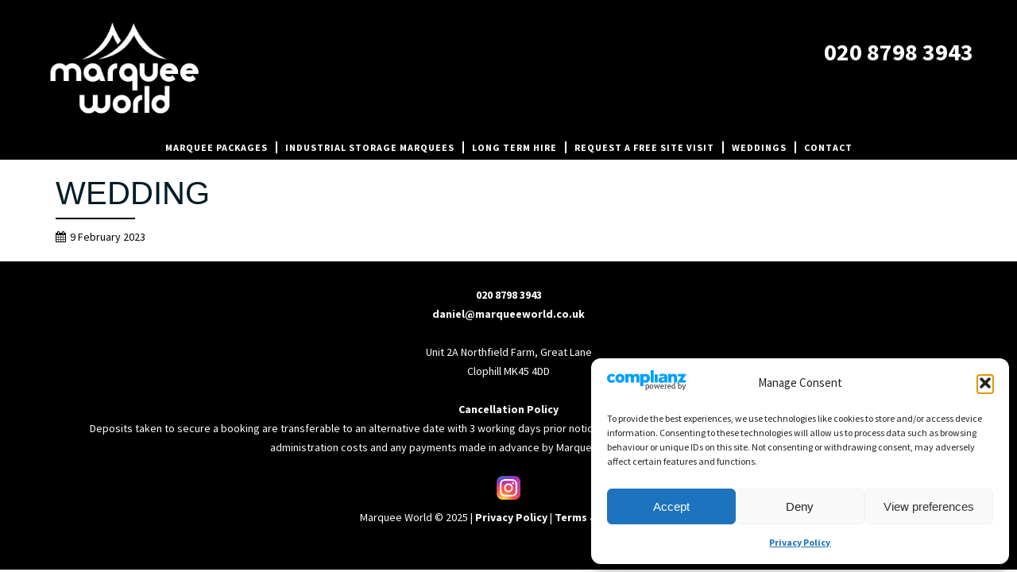

--- FILE ---
content_type: text/css
request_url: https://www.marqueeworld.co.uk/wp-content/themes/marqueeworld/style.css?ver=6.8.3
body_size: 111306
content:
/*
 Theme Name:   Marquee World
 Theme URI:    https://www.marqueeworld.co.uk
 Description:  Marquee World Theme
 Author:       JC Web Design
 Author URI:   https://www.jcwebdesign.net
 Template:     shapely
 Version:      1.0.0
*/

/*--------------------------------------------------------------
>>> TABLE OF CONTENTS:
----------------------------------------------------------------
# Normalize
# Typography
# Elements
# Forms
# Navigation
	## Links
	## Menus
# Accessibility
# Alignments
# Clearings
# Widgets
# Content
	## Posts and pages
	## Asides
	## Comments
# Infinite scroll
# Media
	## Captions
	## Galleries
--------------------------------------------------------------*/

.owl-carousel .owl-item img {
    height: auto!Important;
    width: 120px!important;
	max-width: none!important;
}

.page h2.post-title, .page .entry-meta {
	display: none!important;
}
section {
	padding: 0px!important;
}
.woocommerce-ordering, .woocommerce-result-count {
	display: none;
}
.woocommerce-page h1::after, .woocommerce-page h3::after {
    content: ' ';
    display: block;
    border-bottom: 2px solid #000;
    width: 100px;
    position: relative!important;
    left: 0%!important;
    margin: 0px!important;
    margin-top: 10px!important;
    margin-bottom: 10px!important;
}
.woocommerce-page h2::after {
    display: none!important;
}
.woocommerce-page #primary {
	width: 100%!important;
}

/* Post Carousel - homepage */

a.sow-carousel-next {
	float:right!important;
	background: none!important;
	color: #000!important;
	line-height:30px!important;
	margin-top: 65px!important;
	margin-right: 0px!important;
	margin-left: 10px!important;
}

a.sow-carousel-previous {
	float:left!important;
	background: none!important;
	color: #000!important;
	line-height:30px!important;
	margin-top: 65px!important;
	margin-right: 10px!important;
	margin-left: 0px!important;
}

.sow-carousel-wrapper ul.sow-carousel-items li.sow-carousel-item .sow-carousel-thumbnail a span.overlay {
    display: block;
    width: 100%;
    height: 100%;
    background: #000!important;
    opacity: 0;
    position: static;
}

.sow-carousel-title a.sow-carousel-previous:before {
    content: "\e600";
    font-size: 30px!important;
}

.sow-carousel-title a.sow-carousel-next:before {
    content: "\e601";
    font-size: 30px!important;
}

.sow-carousel-title a.sow-carousel-previous:hover {
    color: black!important;
}

.sow-carousel-title a.sow-carousel-next:hover {
    color: black!important;
}


/* End */

.blog h1, .blog h2, .blog h3, .blog h4, .blog h5 {
	line-height: 1.1!important
}

.content-outline3 h3.widget-title {
	text-transform: uppercase!important;
}

.content-outline3 h3::after {
		content: ' '!important;
		display: block!important;
		border-bottom: 2px solid #000!important;
		width: 100px;!Important
		position: relative!important;
		left: 0%!important;
		margin: 10px 0px 0px 0px!Important;
	}
	
.type-post {
		padding: 20px!important;
		border: 1px dotted #333!important;
		background-color: white!important;
	}
	
.single-post #secondary, .blog #secondary	{
	padding: 20px!important;
    border: dotted 1px #333!important;
    background-color: white!important;
	}
	
.blog #primary {
	padding-left: 30px;
	padding-right: 30px;

}

.blog .pagination {
	margin-bottom: 20px;
}

.posted-on:before {
	font-family: FontAwesome!Important;
	content: "\f073";
	padding-right: 5px!Important;
}	
.single-post .content-area, .blog .content-area {
	background-repeat: repeat;
	background-size: cover;
}

.post h1::after {
	content: ' ';
    display: block;
    border-bottom: 2px solid #000;
    width: 100px;
    margin-top: 10px;
	position: relative!important;
	left: 0%!important;
    margin-left: 0px!important;
}


.post h2::after {
	content: ' ';
    display: block;
    border-bottom: 2px solid #000;
    width: 100px;
    margin-top: 10px;
	position: relative!important;
	left: 0%!important;
    margin-left: 0px!important;
}	
	
.post h3::after {
	content: ' ';
    display: block;
    border-bottom: 2px solid #000;
    width: 100px;
    margin-top: 10px;
	position: relative!important;
	left: 0%!important;
    margin-left: 0px!important;
}

.em-map-balloon-content h2::after {
    content: ' ';
    display: block;
    border-bottom: 2px solid #000;
    width: 100px;
    margin-top: 2px!important;
    position: relative!important;
    left: 0%!important;
    margin-left: 0px!important;
}

#secondary .rpwe-block li{
	border-bottom: 1px solid #eee;
	margin-bottom: 10px;
	padding-bottom: 10px;
	list-style-type: none;
	width: 100%!important;
	float: none!important;
}

.rpwwt-post-title {
	background: none !important;
	clear: none;
	margin-bottom: 0 !important;
	margin-top: 0 !important;
	font-size: 12px !important;
	line-height: 1.5em;
	text-transform: uppercase!important;
}

.rpwwt-post-date {
	color: #bbb;
	font-size: 11px;
}

.rpwwt-post-excerpt {
	font-size: 12px;
	line-height: 16px!Important;
}

#recent-posts-widget-with-thumbnails-2 img {
	border: 1px solid #eee !important;
box-shadow: none !important;
margin: 2px 10px 2px 0;
padding: 3px !important;
}

.sow-carousel-item h3 {
	line-height: 18px!important;
}

.sow-carousel-thumbnail h3 a {
	line-height: 18px!important;
}


a.icons-btn {
	border: 2px solid #000;
	background-color: transparent;
	padding: 20px;
	color: #000!important;
	text-transform: uppercase!important;
}

a:hover.icons-btn {
	border: 2px solid #000;
	padding: 20px;
	background-color: #000;
	color: white!important;
}

.fader-home p {
		text-align: center!important;
	}

.home-banner h1::after, .home-banner h3::after {
	display: none!important;
	
}

.home-banner {
	padding-left: 80px;
	padding-right: 80px;
	padding-top: 30vh;
	padding-bottom: 30vh;
}

.home-banner h1, .home-banner h3 {
	color: #FFF!important;
}

.home-banner h3 {
	margin-bottom: 60px!important;
}

.pum-theme-lightbox .pum-title {
	display: none!important;
}

.teamname-submissions p {
	margin-bottom: 0px!important;
	
}

.teamname-submissions input {
	margin-bottom: -3px!important;
	
}

@media (min-width: 500px) and (max-width: 1023px) {
	.reactbox-object-image {
		float: left!important;
		width: 40%!Important;
	}
	.reactbox-lightbox-item-description {
		float: right!important;
		width: 60%!important
	}
	
	.reactbox-description-bottom .reactbox-object-image {
		overflow: visible!important;
	}
	
	.reactbox-lightbox-item-content {
		top: 50px!important;
	}
}

@media (max-width: 499px) {
	.reactbox-object-image {
		float: none!important;
		width: 100%!Important;
	}
	.reactbox-lightbox-item-description {
		float: none!important;
		width: 100%!important
	}
	
	.reactbox-description-bottom .reactbox-object-image {
		overflow: hidden!important;
	}
	.reactbox-lightbox-item-content {
		top: 50px!important;
	}
}

@media (min-width: 1200px) {
	a.icons-btn {
		margin-top: 90px;
	}
	
	.quizmaster-box-left {
		padding: 30px 30px 1px 30px;
	}
	
	.quizmaster-box-right {
		padding: 30px 30px 38px 30px;
	}
	
	.corporate-box-left {
		padding: 30px 30px 37px 30px;
	}
	
	.corporate-box-right {
		padding: 30px 30px 5px 30px;
	}
	
	.fader-home {
		background-color:#f2f2f2!important;
		padding: 15px;
		margin-left: 10px;
		margin-right: 10px;
		height: auto!Important;
	}
	
	.fader-home h2 {
		font-size: 22px!important;
		line-height: 26px!important;
	}
	
	.fader-home h2::after {
		content: ' ';!important
		display: block;!important
		border-bottom: 2px solid #000;!important
		width: 100px;!important;
		position: relative!important;
		left: 0%!important;
		margin: 0px auto!important;
		margin-top: 5px!important;
	}
	
	.fader {
		height: 650px;
	}
	
	.content-outline {
		padding: 20px!important;
		border: 1px dotted #333!important;
		background-color: white!important;
		height: 360px!Important;
	}
	
	.content-outline1 {
		padding: 20px!important;
		border: 1px dotted #333!important;
		background-color: white!important;
		height: 460px!Important;
	}
	
	.content-outline2 {
		padding: 20px!important;
		border: 1px dotted #333!important;
		background-color: white!important;
	}
	
	.content-outline3 {
		padding: 20px!important;
		border: 1px dotted #333!important;
		background-color: white!important;
		height: 282px!important;
	}
	
	
	.content-outline p {
		margin-bottom: 0px!important;
		line-height: 18px;
	}
	
	.content-outline h3 {
		font-size: 24px;
		line-height: 24px;
	}
	
	.content-outline ol {
		margin-left: 1.5em!Important;
	}
	
	.content-outline input[type="submit"] {
		width: 100%!important;
		max-width: none!important;
	}

	.event-left-side {
		float: left;
		width: 38%
	}
	
	.event-right-side {
		float: right;
		width: 60%;
	}
	
	.event-right-side .tribe-events-meta-group-details {
		width: 60%!Important;
		float: right!important;
	}
	
	.event-right-side .tribe-events-meta-group-venue {
		width: 40%!Important;
		float: left!important;
	}
	
	
	.tribe-events-event-meta {
		margin-top: 0px!important;
	}
	
	.search-hint {
		display: block;
		font-size: 16px;
		font-weight: 700;
		line-height: 1;
		margin: 5px;
		margin-left: 12px!important;
		margin-bottom: -10px!important;
		padding: 0;
		text-transform: uppercase;
	}
	
	.logo {
    height: 130px!important;
}
	
	
}


@media (min-width: 992px) and (max-width: 1199px) {
	a.icons-btn {
		margin-top: 90px;
	}
	
	.quizmaster-box-left {
		padding: 15px 15px 1px 15px;
	}
	
	.quizmaster-box-left p {
		margin-bottom: 10px!Important;
	}
	
	.quizmaster-box-right {
		padding: 15px 15px 31px 15px;
	}
	
	.corporate-box-left {
		padding: 15px 15px 33px 15px;
	}
	
	.corporate-box-right {
		padding: 15px 15px 1px 15px;
	}
	
	.packages-box-left {
		padding: 15px 15px 33px 15px;
	}
	
	.packages-box-right {
		padding: 15px 15px 1px 15px;
	}
	
	.presenters-box-left {
		padding: 15px 15px 41px 15px;
	}
	
	.presenters-box-right {
		padding: 15px 15px 1px 15px;
	}
	
	.fader-home {
		background-color:#f2f2f2!important;
		padding: 20px;
		margin-left: 10px;
		margin-right: 10px;
		height: auto!Important;
	}
	
	.fader-home h2 {
		font-size: 18px!important;
		line-height: 22px!important;
	}
	
	.fader-home h2::after {
		content: ' ';!important
		display: block;!important
		border-bottom: 2px solid #000;!important
		width: 100px;!important;
		position: relative!important;
		left: 0%!important;
		margin: 0px auto!important;
		margin-top: 5px!important;
	}
	.fader {
		height: 650px;
	}
	
	.content-outline {
		padding: 20px!important;
		border: 1px dotted #333!important;
		background-color: white!important;
		height: 350px!Important;
	}
	.content-outline1 {
		padding: 20px!important;
		border: 1px dotted #333!important;
		background-color: white!important;
		height: 440px!Important;
	}
	.content-outline2 {
		padding: 20px!important;
		border: 1px dotted #333!important;
		background-color: white!important;
	}
	.content-outline3 {
		padding: 20px!important;
		border: 1px dotted #333!important;
		background-color: white!important;
		height: 282px!important;
	}
	
	.content-outline p {
		margin-bottom: 0px!important;
		line-height: 18px;
	}
	
	.content-outline ol {
		margin-left: 1.5em!Important;
	}
	
	.content-outline h3 {
		font-size: 20px!important;
		line-height: 22px;
		margin-bottom: 5px!important
	}
	
	.content-outline input[type="submit"] {
		width: 100%!important;
		max-width: none!important;
	}
	
	.content-outline input[type="submit"] {
		width: 100%!important;
		max-width: none!important;
		height: 40px!Important;
		color: white!Important;
		line-height: 40px!important;
	}
	
	.content-outline input[type="text"], input[type="search"], input[type="email"], input[type="tel"] {
		background: white!important;
		border: 1px solid #333!important;
		width: 100%!important;
		height: 40px!Important;
		padding-left: 5px!important;
		border-radius: 0;
		line-height: 40px!important;
	}

	
	.event-left-side {
		float: left;
		width: 38%
	}
	
	.search-hint {
		display: block;
		font-size: 16px;
		font-weight: 700;
		line-height: 1;
		margin: 5px;
		margin-left: 12px!important;
		margin-bottom: -10px!important;
		padding: 0;
		text-transform: uppercase;
	}
	
	.logo {
    height: 130px!important;
}
	
}

@media (min-width: 781px) and (max-width: 991px) {
	
	a.icons-btn {
		margin-top: 90px;
	}
	
	.corporate-box-left {
		padding: 10px 10px 10px 10px;
	}
	
	.corporate-box-right {
		padding: 10px 10px 2px 10px;
	}
	
	.packages-box-left {
		padding: 30px 30px 61px 30px;
	}
	
	.packages-box-right {
		padding: 30px 30px 5px 30px;
	}
	
	.packages-box-right ul {
		margin-left: 1.5em!important;
	}
	
	.fader-home {
		background-color:#f2f2f2!important;
		padding: 15px;
		margin-left: 10px;
		margin-right: 10px;
		height: auto!Important;
	}
	
	.fader-home h2 {
		font-size: 14px!important;
		line-height: 20px!important;
	}
	
	.fader-home h2::after {
		content: ' ';!important
		display: block;!important
		border-bottom: 2px solid #000;!important
		width: 100px;!important;
		position: relative!important;
		left: 0%!important;
		margin: 0px auto!important;
		margin-top: 5px!important;
	}
	.fader {
		height: 650px;
	}
	
	.content-outline {
		padding: 10px!important;
		border: 1px dotted #333!important;
		background-color: white!important;
		height: 370px!Important;
	}
	.content-outline1 {
		padding: 20px!important;
		border: 1px dotted #333!important;
		background-color: white!important;
		height: 400px!Important;
	}
	
	.content-outline2 {
		padding: 20px!important;
		border: 1px dotted #333!important;
		background-color: white!important;
	}
	.content-outline3 {
		padding: 20px!important;
		border: 1px dotted #333!important;
		background-color: white!important;
		height: 282px!important;
	}
	
	.content-outline p {
		margin-bottom: 0px!important;
		line-height: 14px;
		font-size: 12px;
	}
	
	.content-outline ol {
		margin-left: 1em!Important;
		font-size: 12px;
	}
	
	.content-outline h3 {
		font-size: 20px;
		line-height: 20px;
	}
	
	.content-outline input[type="submit"] {
		width: 100%!important;
		max-width: none!important;
		height: 30px!Important;
		color: white!Important;
		line-height: 30px!important;
	}
	
	.content-outline input[type="text"], input[type="search"], input[type="email"], input[type="tel"] {
		background: white!important;
		border: 1px solid #333!important;
		width: 100%!important;
		height: 30px!Important;
		padding-left: 5px!important;
		border-radius: 0;
		line-height: 30px!important;
	}
	.logo {
		height: 130px!important;
	}
}

@media (max-width: 780px) {
	
	.corporate-box-right, fader {
		padding: 20px 20px 20px 20px;
	}
	
	.packages-box-left {
		padding: 20px 20px 20px 20px;
	}
	
	.packages-box-right {
		padding: 20px 20px 20px 20px;
	}
	.fader-home {
		background-color:#f2f2f2!important;
		padding: 20px;
		margin-left: 0px;
		margin-right: 0px;
	}
	
	.fader-home h2 {
		font-size: 18px!important;
		line-height: 20px!important;
	}
	
	.fader-home h2::after {
		content: ' ';!important
		display: block;!important
		border-bottom: 2px solid #000;!important
		width: 100px;!important;
		position: relative!important;
		left: 0%!important;
		margin: 0px auto!important;
		margin-top: 5px!important;
	}
	.content-outline {
		padding: 20px!important;
		border: 1px dotted #333!important;
		background-color: white!important;
		height: auto!Important;
	}
	.content-outline1 {
		padding: 20px!important;
		border: 1px dotted #333!important;
		background-color: white!important;
		height: auto!Important;
	}
	
	.content-outline2 {
		padding: 20px!important;
		border: 1px dotted #333!important;
		background-color: white!important;
	}
	.content-outline3 {
		padding: 20px!important;
		border: 1px dotted #333!important;
		background-color: white!important;
		height: auto!Important;
	}
	
	
	.content-outline p {
		margin-bottom: 0px!important;
		line-height: 18px;
	}
	
	.content-outline ol {
		margin-left: 1.5em!Important;
	}
	
	.content-outline input[type="submit"] {
		width: 100%!important;
		max-width: none!important;
	}
	
	.search-hint {
		display: block;
		font-size: 14px;
		font-weight: 700;
		line-height: 1;
		margin: 5px;
		margin-left: 12px!important;
		margin-bottom: 0px!important;
		padding: 0;
		text-transform: uppercase;
	}
	
	.logo {
		height: 90px!important;
	}
}

@media (min-width: 554px) and (max-width: 780px) {

	
	
}

@media (min-width: 514px) and (max-width: 553px) {

	
	
}

@media (max-width: 513px) {
	

}

.fader {
	background-color:rgba(255,255,255,.85)!important;
}
.fader-themed-marquees {
	background-color:rgba(255,255,255,.85)!important;
	padding: 20px;
}

.fader-home p {
	margin-bottom: 0px!important;
}


@media all and (min-width: 768px) {
	.mobile-show {
		display: none!important;
	}
	
	.desktop-show {
		display: -webkit-inline-box!important;
		display: inline;
	}
	
	.woocommerce-page #main {
		margin-top: 250px;
	}
}

@media all and (max-width: 767px) {
	.mobile-show {
		display: -webkit-inline-box!important;
		display: inline;
		width: -webkit-fill-available;
	}
	
	.desktop-show {
		display: none!important;
	}
}


.rpwe-summary {
	line-height: 16px!important;
}

.contact-form-submission {
	padding: 24px;
	padding-bottom: 0px;
	border: 5px dashed black;
	background-color: white;
	margin-bottom: 0px!important;
}

.footer-bottom {
	text-align: center;
}

.footer-bottom img {
	height: 30px;
	margin-bottom: 10px;
}

.site-header {
	background-color: #000!important;
	background-image: none;
    width: 100%!important;
}
.video-bg {
	height: 100vh!important;
}

.logo-container {
	width: 25%;
	float: left;
}

.top-row {
	padding-top: 20px;
	padding-bottom: 20px;
}

@media all and (max-width: 899px) {
.top-row {
	padding-top: 0px!important;
	padding-bottom: 0px!important;
}

.details-left {
	display: none!important;
	width: 0%!Important;
}

.details-right {
	width: 100%!Important;
}

.details-right a.tel {
    color: white!important;
    font-size: 20px!important;
    font-weight: normal!Important;
}
.logo-container {
	width: 40%;
	padding-left: 2%;
}

.header-details {
	width: 56%!important;
	padding-right: 2%;
}

.site-header {
	border-bottom: none;
}

.top-btn {
	display: none!important;
}

.site-header {
	background-color: black;
	background-image: none;
}
}

.header-details {
	width: 70%;
	float: right;
	height: 50px;
	padding-top: 15px;
	padding-bottom: 20px;
}

.details-right {
	float: right;
	width: 50%;
	text-align: right;
	line-height: 30px;
}

.details-right a.tel {
	color: #FFF;
	font-size: 30px;
	line-height: 60px!important;
	font-weight: bold!important;
}

.details-left {
	float: left;
	width: 50%;
	color: #000;
	font-size: 26px;
	font-weight: bold;
	padding-top: 20px;
}

.header-details .white-btn {
	padding: 8px!Important;
	text-align: right;
}

.page-content {
	padding-top: 30px!important;
}


/* New Nav */

nav.main-nav ul {
	list-style: none!important;
	list-style-type: none!important;
	margin: 0px!important;
}

nav.main-nav ul li {
	line-height: 30px!important;
	line-height: 30px!important;
    display: inline-table;
    width: auto;
    text-align: center;
    float: none!important;
}

nav.main-nav {
	border-top: none;
	border-bottom: none;
	background-color: #000!important;
}

nav.main-nav ul li a {
	color: white!important;
}

nav.main-nav .menu {
	height: 30px!important;
	display: table;
    text-align: center;
    width: 100%;
}


a.blue-btn {
	border: 2px solid #000;
	background-color: #000;
	padding: 20px;
	color: white!important;
	margin-top: 20px;
	text-transform: uppercase!important;
}

a:hover.blue-btn {
	border: 2px solid #333;
	padding: 20px;
	background-color: #333;
	color: white!important;
	margin-top: 20px;
}

a.black-btn {
	border: 2px solid #000;
	background-color: #000;
	padding: 10px;
	color: white!important;
	margin-top: 20px;
	text-transform: uppercase!important;
}

a:hover.back-btn {
	border: 2px solid #333;
	padding: 10px;
	background-color: #333;
	color: white!important;
	margin-top: 20px;
}
a.white-btn {
	border: 2px solid #FFF;
	background-color: #FFF;
	padding: 20px;
	color: black!important;
	margin-top: 20px;
	text-transform: uppercase!important;
}

a:hover.white-btn {
	border: 2px solid #333;
	padding: 20px;
	background-color: #333;
	color: white!important;
	margin-top: 20px;
}

a.blue-btn2 {
	border: 2px solid #000;
	background-color: #000;
	padding: 8px;
	color: white!important;
	margin-top: 20px;
	text-transform: uppercase!important;
}

a:hover.blue-btn2 {
	border: 2px solid #000;
	padding: 8px;
	background-color: #000;
	color: black!important;
	margin-top: 20px;
}


#homepage-icons {
	width: 730px!important;
	margin: 0px auto;
}

#homepage-icons a img {
	width: 100px!important;
	margin: 0px!important;
	padding: 0px!important;
}

@media all and (max-width: 991px) {
#homepage-icons {
	width: 310px!important;
	margin: 0px auto;
}

#contact-form-11, #contact-form-408 {
	width: 98%!important;
	margin: 0px auto;
}
}

/* homepage Contact Form Width */

.popmake-content #contact-form-11 {
	width: 100%!important;
}

#contact-form-11, #contact-form-408 {
	width: 800px;
	margin: 0px auto;
}

/* End */

img.feature-img {
	padding: 5px!important;
	border: none;
	background-color: white;
}

.teamnames-box, #secondary {
	padding: 10px;
	border: none!important;
	background-color: white;
}

.post {
	width: 100%!important;
	margin-bottom: 20px!important;
}

.shapely-next-prev {
    padding-bottom: 0px!Important;
}

.shapely-next-prev a {
	background-color: #000!important;
	color: white!important;
	padding: 10px!important;

}

.shapely-next-prev a:hover {
	color: black!important;
}


.teamnames-box img {
	margin-bottom: 10px;
}

.uber-grid-edit-wrapper {
	display: none!important;
}

.meet-presentors {
	margin-bottom: 0px!important;
}

@media all and (max-width: 767px) {
.details .col-xs-12 p {
	text-align: center!important;
}
.page-content {
	padding-top: 160px!important;
}
}

.nf-field-element textarea {
    height: 120px!important;
}

.nf-field-container {
    clear: both;
    position: relative;
    margin-bottom: 1px!important;
}

footer .alignright {
	margin-left: 5px!important;
}

.home-category-images p, .home-bottom-row p {
	margin-bottom: 0px!Important;
}

.home-bottom-row h3, .home-bottom-row li a, .home-bottom-row a {
	color: white!important;
}
.home-bottom-row a {
	font-weight: normal!important;
}

.home-bottom-row a:hover {
	text-decoration: underline!Important;
}

.home-bottom-row a:hover i {
	text-decoration: none!Important;
}

.home-bottom-row {
	margin-bottom: 0px!Important;
	line-height: 24px!important;
}

.home-bottom-row-left-grey ul {
	margin-bottom: 0px!important;
	height: auto!important;
}

.home-bottom-row-left-grey .widget.widget_nav_menu > div ul li span, .widget.widget_nav_menu ul li span {
    font-size: 14px!important;
    font-family: 'Source Sans Pro', sans-serif;
    color: #FFF!important;
    float: none!important;
}

@media (max-width: 780px)
{
#pgc-18-5-0, #pgc-18-5-1 {
    margin-bottom: 0px!Important;
}
}

.home-welcome-text-row {
	text-align: center!Important;
}

.home-welcome-text-row h3 {
	font-size: 42px!important;
	line-height: 42px!important;
	text-align: center!Important;
}

.home-category-images {
	margin-bottom: 30px!important;
}

span.shapely-dropdown {
	display: none!important;
}

.shapely-related-posts {
	display: none!important;
}


/* Contact Forms */

/*

.nf-form-content input[type="text"],[type="email"]  {
	border: 1px solid #CCC!important;
	padding: 10px!important;
	float: left!important;
	margin: 0px!important;
}

.nf-form-content input[type="text"],[type="email"]  {
	border: 1px solid #CCC!important;
	padding: 10px!important;
	width: 70%!important;
	float: left!important;
	margin: 0px!important;
	margin-bottom: 13px!important;
}

.nf-form-content input[type="text"],[type="email"],[type="tel"], [type="number"] {
	border: 1px solid #000!important;
	padding: 10px!important;
	width: 100%!important;
	float: left!important;
	margin: 0px!important;
	margin-bottom: 13px!important;
	border-radius: 0!important;
}

.nf-form-content select {
	border: 1px solid #CCC!important;
	padding: 10px!important;
	width: 100%!important;
	float: left!important;
	margin: 0px!important;
	border-radius: 0!important;
}

.nf-form-content textarea {
	border: 1px solid #000!important;
	padding: 10px!important;
	width: 100%!important;
	float: left!important;
	margin: 0px!important;
}

.nf-form-content input[type="button"]  {
	border: 1px solid #CCC!important;
	border-radius: 0px!important;
	padding: 11px!important;
	width: 30%!important;
	margin: 0px!important;
	background-color: #000000!important;
	background: #000000!important;
	color: #FFF!important;
	font-weight: bold!important;
	text-transform: uppercase!important;
}

nf-field .listradio-container {
	width: 50%!important;
	float: left!important;
}

.nf-field-element select {
	width: 100%!important;
	padding: 5px!important;
	max-width: 100%!important;
	margin-bottom: 13px!important;
	border-radius: 0px!Important;
	background-color: #FFF!important;
	border: 1px solid #CCC!important;
	height: 38px!important;
	-webkit-appearance: none!important;
    -moz-appearance: none;
    background-position: right 50%;
    background-repeat: no-repeat;
    background-image: url([data-uri]);
    padding: .5em;
    padding-right: 1.5em;
	cursor: pointer;
}



/*

/*Accordian FAQs */

.omsc-in-accordion {
	margin-bottom: 10px!important;
	border: none!Important;
}

.omsc-accordion {
	border: none!Important;
}

.omsc-toggle-title {
	background: rgba(0,0,0,0.03)!important;
}

.omsc-toggle.omsc-expanded .omsc-toggle-title, .omsc-toggle-title:hover {
	background: #000000!important;
	color: #FFF!Important;
}



/* Modifications */

#eu-cookie-law input {
	background: #000000!important;
	color: #FFF!Important;
}

footer .menu {
	height: auto!important;
}

.footer-social-icon {
	margin-top: 50px;
}

.author-bio {
	display: none!Important;
	visibility: hidden!Important;
}

.post-meta li:nth-child(2) {
	display: none;
	visibility: hidden;
}

.post-meta li:nth-child(1) {
	color: #000000;
}

.header-callout {
	display: none!important;
}

footer.entry-footer {
	background: none!Important;
	background-color: transparent!Important;
}

html.pum-open.pum-open-overlay.pum-open-scrollable body>[aria-hidden] {
    padding-right: 0px!important;
}

.pum-content p {
	margin-bottom: 0px!Important;
}

.footer-widget-area .widget.widget_nav_menu > div ul li, .widget.widget_nav_menu ul li {
    border-bottom: none!important;
    padding-bottom: 0px!important;
    margin-bottom: 0px!important;
}

.footer-widget-area .widget.widget_nav_menu .menu > li a {
    text-transform: initial;
    font-size: 12px;
    color: white!important;
    font-weight: 400;
    opacity: 1;
}

.footer-widget-area .widget.widget_nav_menu .menu > li a:hover {
    text-transform: initial;
    font-size: 12px;
    color: #000000!important;
    font-weight: 400;
    opacity: 1;
}


.pressrelease-link {
	text-align: center!important;
}

.home-1 {
	text-align: center!important;
	padding-top: 30px;
}

.home-2 {
	text-align: center!important;
	padding-bottom: 30px;
}

.home-4 {
	padding-top: 50px;
	padding-bottom: 50px;
	color: #FFF!important;
}

.home-4 h1, .home-4 h2, .home-4 h3, .home-4 p {
	color: #FFF!important;
}

.home-4 p {
	color: #FFF!important;
	font-size: 20px!important;
}

.home-5 a {
	color: #0e1015!important;
	font-weight: 300!important;
}

.home-3 a {
	color: #0e1015!important;
	font-weight: 300!important;
}

.home-6 h4 a {
	color: #0e1015!important;
	font-weight: 300!important;
}

.home-7 {
	padding-top: 30px;
}

.home-7 h1, .home-7 h2, .home-7 h3, .home-7 p {
	color: #FFF!important;
}


.home-8 {
	padding-bottom: 30px;
}

.home-8 h1, .home-8 h2, .home-8 h3, .home-8 p {
	color: #FFF!important;
}

.home-9 {
}

.home-10 {
	padding-bottom: 60px;
	padding-top: 60px;
	color: #FFF!important;
}

.home-10 p {
	color: #FFF!important;
	font-size: 20px!important;
	
}

.home-10 blockquote {
	    margin: 0 0 20px!important;
}

.testimonials-widget-testimonial .open-quote:before {
    content: '\201C';
    font-size: 80px;
	position: absolute;
	left: 0px;
	top: 30px;
	display: block;
	font-family: "Merriweather", "Georgia", Times New Roman, Times, serif!important;
}

.testimonials-widget-testimonial .close-quote:after {
    content: '\201D';
    font-size: 80px;
	position: absolute;
	right: 20px;
	display: block;
	font-family: "Merriweather", "Georgia", Times New Roman, Times, serif!important;
}

.home-btns {
	font-weight: bold!important;
}

.dcwss.dc-wall.col-4 .stream li {
    width: 23%!important;
}

img.image-border {
	border: 10px solid #EFEFEF;
}

.thumb-of-pdf {
	border: 5px solid #EFEFEF;
}

.search, .search-widget-handle {
	display: none!important;
	visibility: hidden!Important;
}

#searchform {
	display: none!important;
	visibility: hidden!Important;
}

.search-form {
	display: none!important;
}

header a.requestcallback {
	height: auto!important;
	float: right!important;
	margin: 0px!important;
	margin-top: 30px!important;
}

#primary article header {
	display: none!Important;
}

.textwidget .contact-form input[type=text], .textwidget .contact-form input[type=email], .textwidget .contact-form textarea {
    width: 100%!important;
    max-width: 100%;
    box-sizing: border-box;
}

form br {
	display: none!important;
}

h3.widget-title {
	font-weight: 600!important;
	text-transform: lowercase!important;
}

.homepage-box h3.widget-title {
	text-align: center;
}

.homepage-box {
	padding: 20px;
	background-color: #EFEFEF;
}

.testimonials {
	background-color: #009F93;
	color: #FFF!important;
	padding-top: 54px;
	padding-bottom: 30px;
	border-bottom: 10px solid #DDD;
	border-top: 10px solid #DDD;
}

.testimonials h3 {
	color: #FFF!important;
}

.tp-bullet-title {
	display: none!Important;
}






.testimonials .rpwe-block li{
border-bottom: 1px solid #bbb;
margin-bottom: 10px;
padding-bottom: 10px;
list-style-type: none;
}

.testimonials .rpwe-block a{
display: inline !important;
text-decoration: none;
}

.testimonials .rpwe-block h3{
background: none !important;
clear: none;
float: left;
margin-bottom: 0 !important;
margin-top: 0 !important;
margin-right: 10px;
font-weight: 600;
font-size: 20px !important;
line-height: 1.5em;
}


.testimonials .rpwe-summary{
font-size: 16px;
font-style: italic;
float: none;
clear: both;
}

.testimonials .rpwe-time{
color: #eee;
font-size: 11px;
float: left;
}

.testimonials .rpwe-comment{
color: #bbb;
font-size: 11px;
padding-left: 5px;
}



/*--------------------------------------------------------------
# Normalize
--------------------------------------------------------------*/

html {
    font-family: sans-serif;
    -webkit-text-size-adjust: 100%;
    -ms-text-size-adjust: 100%;
}

body {
    margin: 0;
}

article, aside, details, figcaption, figure, footer, header, main, menu, nav, section, summary {
    display: block;
}

audio, canvas, progress, video {
    display: inline-block;
    vertical-align: baseline;
}

audio:not([controls]) {
    display: none;
    height: 0;
}

[hidden], template {
    display: none;
}

a {
    background-color: transparent;
}

a:active, a:hover {
    outline: 0;
}

abbr[title] {
    border-bottom: 1px dotted;
}

b, strong {
    font-weight: bold;
}

dfn {
    font-style: italic;
}å

mark {
    background: #ff0;
    color: #000;
}

small {
    font-size: 80%;
}

sub, sup {
    font-size: 75%;
    line-height: 0;
    position: relative;
    vertical-align: baseline;
}

sup {
    top: -0.5em;
}

sub {
    bottom: -0.25em;
}

img {
    border: 0;
}

svg:not(:root) {
    overflow: hidden;
}

figure {
    padding: 1em;
}

hr {
    box-sizing: content-box;
    height: 0;
}

pre {
    overflow: auto;
}

code, kbd, pre, samp {
    font-family: monospace, monospace;
    font-size: 1em;
}

button, input, optgroup, select, textarea {
    color: inherit;
    font: inherit;
    margin: 0;
}

button {
    overflow: visible;
}

button, select {
    text-transform: none;
}

button, html input[type="button"], input[type="reset"], input[type="submit"] {
    -webkit-appearance: button;
    cursor: pointer;
}

button[disabled], html input[disabled] {
    cursor: default;
}

button::-moz-focus-inner, input::-moz-focus-inner {
    border: 0;
    padding: 0;
}

input {
    line-height: normal;
}

input[type="checkbox"], input[type="radio"] {
    box-sizing: border-box;
    padding: 0;
}

input[type="number"]::-webkit-inner-spin-button, input[type="number"]::-webkit-outer-spin-button {
    height: auto;
}

input[type="search"] {
    -webkit-appearance: textfield;
    box-sizing: content-box;
}

input[type="search"]::-webkit-search-cancel-button, input[type="search"]::-webkit-search-decoration {
    -webkit-appearance: none;
}

fieldset {
    border: 1px solid #c0c0c0;
    margin: 0 2px;
    padding: 0.35em 0.625em 0.75em;
}

legend {
    border: 0;
    padding: 0;
}

textarea {
    overflow: auto;
}

optgroup {
    font-weight: bold;
}

table {
    border-collapse: collapse;
    border-spacing: 0;
}

td, th {
    padding: 0;
}

/*--------------------------------------------------------------
# Typography
--------------------------------------------------------------*/

button, input, select, textarea {
    color: #404040;
    font-family: sans-serif;
    font-size: 14px;
    line-height: 1.5;
}

h1, h2, h3, h4, h5, h6 {
    clear: both;
}

p {
    margin-bottom: 1.5em;
}

dfn, cite, em, i {
    font-style: italic;
}

blockquote {
    margin: 0 1.5em;
}

q:before, q:after {
    content: '"' !important;
    display: inline-block;
    position: relative;
}

address {
    margin: 0 0 1.5em;
}

pre {
    background: #eee;
    font-family: "Courier 10 Pitch", Courier, monospace;
    font-size: 15px;
    line-height: 1.6;
    margin-bottom: 1.6em;
    max-width: 100%;
    overflow: auto;
    padding: 1.6em;
}

code, kbd, tt, var {
    font-family: Monaco, Consolas, "Andale Mono", "DejaVu Sans Mono", monospace;
    font-size: 15px;
}

abbr, acronym {
    border-bottom: 1px dotted #666;
    cursor: help;
}

mark, ins {
    background: #fff9c0;
    text-decoration: none;
}

big {
    font-size: 125%;
}

/*--------------------------------------------------------------
# Elements
--------------------------------------------------------------*/

html {
    box-sizing: border-box;
}

*, *:before, *:after {
    /* Inherit box-sizing to make it easier to change the property for components that leverage other behavior; see http://css-tricks.com/inheriting-box-sizing-probably-slightly-better-best-practice/ */
    box-sizing: inherit;
}

body {
    background: #fff;
    /* Fallback for when there is no custom background color defined. */
}

blockquote:before, blockquote:after, q:before, q:after {
    content: "";
}

blockquote, q {
    quotes: "" "";
}

hr {
    border: 0;
    height: 1px;
    margin-bottom: 1.5em;
}

ul, ol {
    margin: 0 0 1.5em 3em;
}

ul {
    list-style: disc;
}

ol {
    list-style: decimal;
}

li > ul, li > ol {
    margin-bottom: 0;
    margin-left: 1.5em;
}

dt {
    font-weight: bold;
}

dd {
    margin: 0 1.5em 1.5em;
}

img {
    height: auto;
    /* Make sure images are scaled correctly. */
    max-width: 100%;
    /* Adhere to container width. */
}

table {
    margin: 0 0 1.5em;
    width: 100%;
}

/*--------------------------------------------------------------
# Forms
--------------------------------------------------------------*/

input[type="text"], input[type="email"], input[type="url"], input[type="password"], input[type="search"], input[type="number"], input[type="tel"], input[type="range"], input[type="date"], input[type="month"], input[type="week"], input[type="time"], input[type="datetime"], input[type="datetime-local"], input[type="color"], textarea {
    color: #666;
    border: 1px solid #ccc;
    border-radius: 3px;
}

select {
    border: 1px solid #ccc;
}

input[type="text"]:focus, input[type="email"]:focus, input[type="url"]:focus, input[type="password"]:focus, input[type="search"]:focus, input[type="number"]:focus, input[type="tel"]:focus, input[type="range"]:focus, input[type="date"]:focus, input[type="month"]:focus, input[type="week"]:focus, input[type="time"]:focus, input[type="datetime"]:focus, input[type="datetime-local"]:focus, input[type="color"]:focus, textarea:focus {
    color: #111;
}

input[type="text"], input[type="email"], input[type="url"], input[type="password"], input[type="search"], input[type="number"], input[type="tel"], input[type="range"], input[type="date"], input[type="month"], input[type="week"], input[type="time"], input[type="datetime"], input[type="datetime-local"], input[type="color"] {
    padding: 3px;
}

textarea {
    padding-left: 3px;
    width: 100%;
}

/*--------------------------------------------------------------
# Navigation
--------------------------------------------------------------*/

/*--------------------------------------------------------------
## Links
--------------------------------------------------------------*/

a {
    color: #000000;
}

a:visited {
    color: #000000;
}

a:hover, a:focus, a:active {
    color: #000000;
}

a:focus {
    outline: none;
}

a:hover, a:active {
    outline: none;
}

/*--------------------------------------------------------------
## Menus
--------------------------------------------------------------*/

.main-navigation {
    clear: both;
    display: block;
    float: left;
    width: 100%;
	border-bottom: none;
	border-top: none;
}

.banner-row {
	border-top: none;
	border-bottom: none;
}

.main-navigation ul {
    display: none;
    list-style: none;
    margin: 0;
    padding-left: 0;
}

.main-navigation li {
    float: left;
    position: relative;
}

.main-navigation a {
    display: block;
    text-decoration: none;
}

.main-navigation ul ul {
    box-shadow: 0 3px 3px rgba(0, 0, 0, 0.2);
    float: left;
    position: absolute;
    top: 1.5em;
    left: -999em;
    z-index: 99999;
}

.main-navigation ul ul ul {
    left: -999em;
    top: 0;
}

.main-navigation ul ul a {
    width: 200px;
}

.main-navigation ul ul li {
    width: 100%;
}

.main-navigation li:hover > a, .main-navigation li.focus > a {
}

.main-navigation ul ul:hover > a, .main-navigation ul ul .focus > a {
}

.main-navigation ul ul a:hover, .main-navigation ul ul a.focus {
}

.main-navigation ul li:hover > ul, .main-navigation ul li.focus > ul {
    left: auto;
}

.main-navigation ul ul li:hover > ul, .main-navigation ul ul li.focus > ul {
    left: 100%;
}

.main-navigation .current_page_item > a, .main-navigation .current-menu-item > a, .main-navigation .current_page_ancestor > a, .main-navigation .current-menu-ancestor > a {
}

/* Small menu. */

.menu-toggle, .main-navigation.toggled ul {
    display: block;
}

@media screen and (min-width: 992px) {
    .menu-toggle {
        display: none;
    }

    .main-navigation ul {
        display: block;
    }
	
	header a.requestcallback {
		height: auto!important;
		float: right!important;
		margin: 0px!important;
		margin-top: 30px!important;
	}
	header a.bleeptel {
		display: none;
		visibility: hidden;
	}
}

@media screen and (max-width: 991px) {
	
	header a.requestcallback {
		display: none;
		visibility: hidden;
	}
	
	header a.bleeptel {
		display: none;
		visibility: hidden;
	}
	
	.alignright {
		text-align: left!Important;
		float: left!important;
	}
	
	img.alignright {
		text-align: left!Important;
		float: left!important;
	}
	
}

@media screen and (min-width: 1200px) {
	.mobile-process {
		display: none;
	}
}

@media screen and (max-width: 1199px) {
	.full-process {
		display: none;
	}	
}

.site-main .comment-navigation, .site-main .posts-navigation, .site-main .post-navigation {
    margin: 0 0 1.5em;
    overflow: hidden;
}

.comment-navigation .nav-previous, .posts-navigation .nav-previous, .post-navigation .nav-previous {
    float: left;
    width: 50%;
}

.comment-navigation .nav-next, .posts-navigation .nav-next, .post-navigation .nav-next {
    float: right;
    text-align: right;
    width: 50%;
}

.site-title {
    font-size: 24px;
    line-height: 52px;
    color: #666;
    transition: all 0.3s ease;
    -webkit-transition: all 0.3s ease;
    -moz-transition: all 0.3s ease;
    font-weight: 300;
    font-family: 'Source Sans Pro', sans-serif;
}

.site-title:hover {
    color: #333;
}

#site-navigation .module.left {
    padding-left: 15px;
}

/*--------------------------------------------------------------
# Accessibility
--------------------------------------------------------------*/

/* Text meant only for screen readers. */

.screen-reader-text {
    clip: rect(1px, 1px, 1px, 1px);
    position: absolute !important;
    height: 1px;
    width: 1px;
    overflow: hidden;
}

.screen-reader-text:focus {
    background-color: #f1f1f1;
    border-radius: 3px;
    box-shadow: 0 0 2px 2px rgba(0, 0, 0, 0.6);
    clip: auto !important;
    color: #21759b;
    display: block;
    font-size: 14px;
    font-size: 0.875rem;
    font-weight: bold;
    height: auto;
    left: 5px;
    line-height: normal;
    padding: 15px 23px 14px;
    text-decoration: none;
    top: 5px;
    width: auto;
    z-index: 100000;
    /* Above WP toolbar. */
}

/* Do not show the outline on the skip link target. */

#content[tabindex="-1"]:focus {
    outline: 0;
}

/*--------------------------------------------------------------
# Alignments
--------------------------------------------------------------*/

.alignleft {
    display: inline;
    float: left;
    margin-right: 1.5em;
}

.alignright {
    display: inline;
    float: right;
    margin-left: 1.5em;
}

.aligncenter {
    clear: both;
    display: block;
    margin-left: auto;
    margin-right: auto;
}

/*--------------------------------------------------------------
# Clearings
--------------------------------------------------------------*/

.clear:before, .clear:after, .entry-content:before, .entry-content:after, .comment-content:before, .comment-content:after, .site-header:before, .site-header:after, .site-content:before, .site-content:after, .site-footer:before, .site-footer:after {
    content: "";
    display: table;
    table-layout: fixed;
}

.clear:after, .entry-content:after, .comment-content:after, .site-header:after, .site-content:after, .site-footer:after {
    clear: both;
}

/*--------------------------------------------------------------
# Widgets
--------------------------------------------------------------*/

.widget {
    margin: 0 0 1.5em;
}

/* Make sure select elements fit in widgets. */

.widget select {
    max-width: 100%;
}

/*--------------------------------------------------------------
# Content
--------------------------------------------------------------*/

/*--------------------------------------------------------------
## Posts and pages
--------------------------------------------------------------*/

.sticky {
    display: block;
}

.hentry {
    margin: 0 0 1.5em;
}

.byline, .updated:not(.published) {
    display: none;
}

.single .byline, .group-blog .byline {
    display: inline;
}

.page-links {
    clear: both;
    margin: 0 0 1.5em;
}

/*--------------------------------------------------------------
## Asides
--------------------------------------------------------------*/

.blog .format-aside .entry-title, .archive .format-aside .entry-title {
    display: none;
}

/*--------------------------------------------------------------
## Comments
--------------------------------------------------------------*/

.comment-content a {
    word-wrap: break-word;
}

.bypostauthor {
    display: block;
}

/*--------------------------------------------------------------
# Infinite scroll
--------------------------------------------------------------*/

/* Globally hidden elements when Infinite Scroll is supported and in use. */

.infinite-scroll .posts-navigation,
    /* Older / Newer Posts Navigation (always hidden) */

.infinite-scroll.neverending .site-footer {
    /* Theme Footer (when set to scrolling) */
    display: none;
}

/* When Infinite Scroll has reached its end we need to re-display elements that were hidden (via .neverending) before. */

.infinity-end.neverending .site-footer {
    display: block;
}

/*--------------------------------------------------------------
# Media
--------------------------------------------------------------*/

.page-content .wp-smiley, .entry-content .wp-smiley, .comment-content .wp-smiley {
    border: none;
    margin-bottom: 0;
    margin-top: 0;
    padding: 0;
}

/* Make sure embeds and iframes fit their containers. */

embed, iframe, object {
    max-width: 100%;
}

/*--------------------------------------------------------------
## Captions
--------------------------------------------------------------*/

.wp-caption {
    margin-bottom: 1.5em;
    max-width: 100%;
}

.wp-caption img[class*="wp-image-"] {
    display: block;
    margin-left: auto;
    margin-right: auto;
}

.wp-caption .wp-caption-text {
    margin: 0.8075em 0;
}

.wp-caption-text {
    text-align: center;
}

/*--------------------------------------------------------------
## Galleries
--------------------------------------------------------------*/

.gallery {
    margin-bottom: 1.5em;
}

.gallery-item {
    display: inline-block;
    text-align: center;
    vertical-align: top;
    width: 100%;
}

.gallery-columns-2 .gallery-item {
    max-width: 50%;
}

.gallery-columns-3 .gallery-item {
    max-width: 33.33%;
}

.gallery-columns-4 .gallery-item {
    max-width: 25%;
}

.gallery-columns-5 .gallery-item {
    max-width: 20%;
}

.gallery-columns-6 .gallery-item {
    max-width: 16.66%;
}

.gallery-columns-7 .gallery-item {
    max-width: 14.28%;
}

.gallery-columns-8 .gallery-item {
    max-width: 12.5%;
}

.gallery-columns-9 .gallery-item {
    max-width: 11.11%;
}

.gallery-caption {
    display: block;
}

/*!
// Contents
// ------------------------------------------------
 1. Global Styles
 2. Mixins
 3. Typography
 4. Colours
 5. Sections
 6. Buttons
 7. Nav
 8. Forms
 9. Breadcrumbs
 10. Pagination
 11. Icon Features
 12. Widgets
 13. Image Tiles
 14. Sliders
 15. Galleries
 16. Header Area
 17. WooCommerce
 18. Blog
 19. Image Blocks
 20. Portfolio
 21. Footer
 22. Spacing
 23. Other
/*!---------- 1. GLOBAL STYLES ----------*/

body {
    -webkit-font-smoothing: antialiased;
    -moz-osx-font-smoothing: grayscale;
    font-size: 14px;
    line-height: 24px;
    font-family: 'Source Sans Pro', sans-serif;
    color: #001c28;
    overflow-x: hidden;
}

ul {
    list-style: disc;
}

.main-container {
    clear: both;
}

hr {
    border: none;
    border-top: 1px solid #ccc;
    margin: 0 0 24px 0;
    width: 100%;
}

.bg-dark hr {
    border-color: #555;
}

.content hr {
    width: 128px;
    max-width: 60%;
    height: 2px;
    background: #DDD;
    margin: 50px auto;
    border: 0;
}

.list-inline {
    margin-left: 0;
}

.list-inline > li {
    padding: 0 8px;
}

.list-inline > li:last-child {
    padding-right: 0;
}

.list-inline > li:first-child {
    padding-left: 0;
}

.overflow-hidden {
    overflow: hidden;
}

.right {
    right: 0;
}

.relative {
    position: relative;
    z-index: 2;
}

.container {
    position: relative;
}

/*!---------- 2. MIXINS ----------*/

.align-children {
    display: -webkit-flex;
    display: -moz-flex;
    display: -ms-flexbox;
    display: flex;
    align-items: center;
    -webkit-align-items: center;
    justify-content: center;
    -webkit-justify-content: center;
    flex-direction: row;
    -webkit-flex-direction: row;
}

@media all and (max-width: 991px) {
    .align-children {
        display: block !important;
    }
}

.align-transform {
    position: relative;
    transform: translate3d(0, -50%, 0);
    -webkit-transform: translate3d(0, -50%, 0);
    top: 50%;
    z-index: 2;
}

/*!---------- 3. TYPOGRAPHY ----------*/

h1, h2, h3, h4, h5, h6, p, ul, ol, table, blockquote, input, textarea {
    margin-bottom: 24px;
    margin-top: 0;
    padding: 0;
}

h1, h2, h3, h4, h5, h6 {
    font-family: 'Poppins', sans-serif!important;
}

h1, h2, h3, h4, h5, h6 {
    font-weight: 300!important;
    color: #0e1015;
	text-transform: uppercase;
}

h1 {
    font-size: 44px;
    line-height: 40px;
}

h1::after {
	content: ' ';
    display: block;
    border-bottom: 2px solid #000;
    width: 100px;
	position: relative!important;
	left: 0%!important;
    margin: 0px auto!important;
	margin-top: 10px!important;
}

h2 {
    font-size: 32px;
    line-height: 40px;
}

h2::after {
	content: ' ';
    display: block;
    border-bottom: 2px solid #000;
    width: 100px;
    margin-top: 10px;
	position: relative!important;
	left: 0%!important;
    margin-left: 0px!important;
}

h3 {
    font-size: 32px;
    line-height: 40px;
}

h3::after {
	content: ' ';
    display: block;
    border-bottom: 2px solid #000;
    width: 100px;
	position: relative!important;
	left: 0%!important;
    margin: 0px auto!important;
	margin-top: 10px!important;
}

h3.rpwe-title::after {
    display: none!important;
}

h4 {
    font-size: 24px;
    line-height: 32px;
}

h5 {
    font-size: 16px;
    line-height: 24px;
    font-weight: 400;
}

h6 {
    font-size: 12px;
    line-height: 24px;
    font-weight: 700;
}

@media all and (max-width: 767px) {
    
	.dcwss.dc-wall.col-4 .stream li {
		width: 46%!important;
	}
	
	h1 {
        font-size: 32px;
        line-height: 34px;
    }

    h2 {
        font-size: 24px;
        line-height: 32px;
    }

    h3 {
        font-size: 24px;
        line-height: 32px;
    }

    h4 {
        font-size: 18px;
        line-height: 26px;
    }

    h5 {
        font-size: 16px;
        line-height: 24px;
        font-weight: 400;
    }

    h6 {
        font-size: 12px;
        line-height: 24px;
        font-weight: 700;
    }
}

.uppercase {
    font-weight: 400;
    text-transform: uppercase;
}

h5.uppercase {
    letter-spacing: 2px;
    margin-right: -2px;
}

p.lead {
    font-size: 16px;
    font-weight: 400;
    line-height: 28px;
}

@media all and (max-width: 767px) {
    p.lead {
        font-size: 14px;
        line-height: 24px;
    }

    p {
        font-size: 14px;
    }
}

a, a:visited, a:focus, a:active, a:hover {
    text-decoration: none;
    outline: none;
}

a {
    font-weight: 600;
    color: #000000;
    cursor: pointer;
}

a:visited {
    color: #000000;
}

.image-bg a {
    color: #fff;
}

.image-bg a:hover {
    color: #fff;
    opacity: .9;
}

a:hover {
    color: #000000;
    text-decoration: none;
}

blockquote {
    overflow: hidden;
    font-size: 24px;
    line-height: 32px;
    font-style: italic;
    background: #f5f5f5;
    padding: 32px;
    color: #777;
    font-weight: 300;
}

span.author {
	font-size: 16px!important;
	text-transform: uppercase!important;
	color: #000!important;
}

.number {
    font-family: "Lato", "Helvetica Neue", Helvetica, Arial, sans-serif;
}

@media all and (max-width: 767px) {
    br {
        display: none;
    }

    blockquote {
        font-size: 16px;
        line-height: 22px;
    }
}

th, td {
    line-height: 24px !important;
}

/*!---------- 4. COLOURS ----------*/

.bg-primary {
    background: #000000 !important;
}

.bg-secondary {
    background: #f5f5f5;
}

.bg-dark {
}

/*!---------- 5. SECTIONS ----------*/

section, footer {
    padding: 40px 0px 0px 0px;
    position: relative;
    overflow: hidden;
}

.page-template-template-home-php .content-area {
    padding: 0;
}

footer {
    padding: 30px 0 30px;
	background: #000;
	color: #FFF!important;
}

footer p, footer h2, footer h3, footer h4 {
	color: #FFF!important;
}

.fullscreen {
    height: 100vh;
}

.bg-dark h3, .bg-dark h5, footer.bg-dark h5, .bg-primary h5, .bg-dark h6, footer.bg-dark h6 {
    color: #ffffff;
}

.bg-dark p, footer.bg-dark p, .bg-primary p, .bg-dark span, footer.bg-dark span, .bg-dark li, footer.bg-dark li {
    color: #fefefe;
}

.footer-credits {
	float: left;
	width: 45%;
	height: 80px;
}

.social-icons {
	float: right;
	width: 45%;
	padding-right: 2%;
	text-align: right;
	height: 50px;
	padding-top: 30px;
}

.clear {
	clear: both;
	margin: 0px;
}

@media all and (max-width: 767px) {

	footer {
    padding: 30px 0 30px;
	background: #000;
}

.footer-credits {
	float: none;
	width: 100%;
	height: 80px;
	text-align: center;
	padding-top: 50px;
}

.social-icons {
	float: none;
	width: 100%;
	padding-right: 0%;
	text-align: center;
	height: 50px;
	padding-bottom: 20px;
}
}

.image-bg h3, .image-bg h1 {
    color: #ffffff;
}

.image-bg p, .image-bg li {
    color: #ffffff;
}

.image-bg div[class*='col-'] {
    position: relative;
    z-index: 3;
}

.background-image-holder {
    position: absolute;
    width: 100%;
    height: 100%;
    top: 0;
    left: 0;
    z-index: 1;
    background: #0e1015;
    background-size: cover !important;
    background-position: 50% 50% !important;
    transition: all 0.3s ease;
    -webkit-transition: all 0.3s ease;
    -moz-transition: all 0.3s ease;
    opacity: 0;
}

.background-image-holder img {
    display: none;
}

.background-image-holder.fadeIn {
    opacity: 1;
}

/*!---------- 6. BUTTONS ----------*/

.btn, .button {
    font-family: 'Source Sans Pro', sans-serif;
    border: 2px solid #000000;
    padding: 0 26px;
    min-width: 150px;
    line-height: 36px;
    font-size: 12px;
    font-weight: 700;
    text-transform: uppercase;
    letter-spacing: 1px;
    border-radius: 0;
    color: #000000;
    text-align: center;
    transition: all 0.3s ease;
    -webkit-transition: all 0.3s ease;
    -moz-transition: all 0.3s ease;
    margin-right: 8px;
    margin-bottom: 24px;
}

.btn:last-child, .btn:last-of-type {
    margin-right: 0;
}

.btn:hover, .button:hover {
    background: #000000;
    color: #fff;
}

.btn-lg {
    height: 50px;
    line-height: 46px;
    min-width: 200px;
}

.btn-sm {
    height: 30px;
    font-size: 11px;
    line-height: 27px;
    min-width: 0;
}

.btn-filled, .button, .woocommerce #respond input#submit.alt, .woocommerce a.button.alt, .woocommerce button.button.alt, .woocommerce input.button.alt, .woocommerce #respond input#submit, .woocommerce a.button, .woocommerce button.button, .woocommerce input.button {
    background: #000000;
    color: #fff;
}

.woocommerce #respond input#submit, .woocommerce a.button, .woocommerce button.button, .woocommerce input.button {
    padding: 1em;
}

.btn-white, .image-bg .btn, .image-bg .btn:visited {
    color: #fff;
    border-color: #fff;
}

.image-bg .btn.btn-filled {
    background: #000000;
    color: #fff;
    border-color: #000000;
}

.btn-white:hover, .image-bg .btn:hover, .image-bg .btn:visited:hover {
    background: #fff;
    border-color: #fff;
    color: #222;
}

.image-bg .btn.btn-filled:hover, .woocommerce #respond input#submit.alt:hover, .woocommerce a.button.alt:hover, .woocommerce button.button.alt:hover, .woocommerce input.button.alt:hover, .woocommerce #respond input#submit:hover, .woocommerce a.button:hover, .woocommerce button.button:hover, .woocommerce input.button:hover {
    background: #000000;
    border-color: #000000;
    color: #fff;
}

.btn:visited {
    color: #000000;
}

.btn-white:visited, .btn:visited:hover {
    color: #fff;
}

.btn-white:visited:hover {
    color: #222;
}

.btn-filled:visited {
    color: #fff;
}

.cfa-text {
    margin-bottom: 0;
    line-height: 45px;
}

.cfa-button {
    width: 100%;
}

.btn-filled:hover, .btn:visited:hover {
    background: #000000;
    border-color: #000000;
}

input[type="submit"]:hover {
    background-color: #000000;
    color: #fff;
}

.widget input[type="submit"] {
    border: none;
    margin-top: 5px;
}

.widget input[type="submit"]:hover {
    color: #FFF;
    background-color: #222;
}

/*!---------- 7. NAVIGATION ----------*/

.nav-container {
    -webkit-backface-visibility: hidden;
    max-width: 100%;
}

nav {
    background: #fff;
    -webkit-backface-visibility: hidden;
    max-width: 100%;
}

nav ul {
    margin-bottom: 0;
}

.module {
    display: inline-block;
    padding: 0 32px;
}

.module-group {
    display: inline-block;
}

.module.left {
    float: left;
}

.module.right, .module-group.right {
    float: right;
}

nav .btn, .nav-bar .btn {
    margin: 0;
    height: auto;
}

.nav-bar {
    height: 30px;
    max-height: 30px;
    line-height: 30px;
}

nav {
    border-bottom: 1px solid rgba(0, 0, 0, 0.1);
}

.nav-bar .module, .nav-bar .module-group {
    height: 30px;
}

.nav-bar a {
    display: inline-block;
    height: 30px;
}

.menu > li.dropdown {
    padding-right: 18px;
}

.dropdown:after {
    position: absolute;
    top: 0;
    right: 0;
    font-size: 11px;
    content: "\f107";
    font-family: 'fontawesome';
    speak: none;
    font-style: normal;
    font-weight: normal;
    font-variant: normal;
    text-transform: none;
}

.menu {
    width: 100%;
    font-family: 'Source Sans Pro', sans-serif;
}

.menu li a {
    font-size: 12px;
    text-transform: uppercase;
    font-weight: 600;
    letter-spacing: 1px;
    color: #fff!important;
    opacity: 1.0!important;
    transition: all 0.3s ease;
    -webkit-transition: all 0.3s ease;
    -moz-transition: all 0.3s ease;
    max-width: 100%;
    white-space: normal;
	padding-right: 10px;
	padding-left: 10px;
	border-right: 2px solid #FFF!important;
	height: 11px;
}

.menu li a:hover {
    color: #FFF!important;
}

.menu > li {
    float: left;
    position: relative;
    transition: all 0.3s ease;
    -webkit-transition: all 0.3s ease;
    -moz-transition: all 0.3s ease;
    opacity: 1;
}

.menu > li:last-child a {
    margin-right: 0;
	border-right: none!important;
}

.menu > li ul {
    left: 0;
    width: 200px;
    padding: 0;
    background: #0e1015;
    position: absolute;
    z-index: 99;
    top: 100%;
    opacity: 0;
    transition: all 0.3s ease;
    -webkit-transition: all 0.3s ease;
    -moz-transition: all 0.3s ease;
    transform: translate3d(0, 10px, 0);
    -webkit-transform: translate3d(0, 10px, 0);
    -moz-transform: translate3d(0, 10px, 0);
    visibility: hidden;
    margin-top: -1px;
}

.menu > li > ul > li {
    position: relative;
    line-height: 24px;
    width: 100%;
    vertical-align: top;
}

.menu > li > ul > .dropdown:after {
    color: #0e1015;
    top: 1px;
    right: 24px;
    content: "\f105";
}

.menu > li > ul li a {
    color: #fff;
    height: auto;
    padding: 6px 24px;
}

.menu > li > ul > li > ul {
    left: 100%;
    top: 0;
}

.menu > li:hover > ul {
    opacity: 1;
    transform: translate3d(0, 0px, 0);
    -webkit-transform: translate3d(0, 0px, 0);
    -moz-transform: translate3d(0, 0px, 0);
    visibility: visible;
}

.menu > li > ul > li:hover > ul {
    opacity: 1;
    transform: translate3d(0, 0px, 0);
    -webkit-transform: translate3d(0, 0px, 0);
    -moz-transform: translate3d(0, 0px, 0);
    visibility: visible;
}

.nav-container {
    min-height: 56px;
}

nav.outOfSight {
    transform: translate3d(0, -100px, 0);
    -webkit-transform: translate3d(0, -100px, 0);
    -moz-transform: translate3d(0, -100px, 0);
    transition: all 0.3s ease;
    -webkit-transition: all 0.3s ease;
    -moz-transition: all 0.3s ease;
}

nav.scrolled {
    transform: translate3d(0, 0px, 0);
    -webkit-transform: translate3d(0, 0px, 0);
    -moz-transform: translate3d(0, 0px, 0);
    transition: all 0.3s ease;
    -webkit-transition: all 0.3s ease;
    -moz-transition: all 0.3s ease;
}

nav.fixed.scrolled {
    visibility: visible;
    opacity: 1;
    transition: all 0.3s ease;
    -webkit-transition: all 0.3s ease;
    -moz-transition: all 0.3s ease;
}

nav.fixed {
    top: 0;
    z-index: 999;
    left: 0;
    right: 0;
    transition: all 0.3s ease;
    -webkit-transition: all 0.3s ease;
    -moz-transition: all 0.3s ease;
}

nav.fixed {
    visibility: hidden;
    opacity: 0;
}

nav.fixed.scrolled {
    visibility: visible;
    opacity: 1;
}

.dropdown-menu {
    border-radius: 0;
}

.nav-open {
    max-height: 10000px !important;
    height: auto !important;
}

.nav-open .navbar-collapse, .nav-open #menu {
    display: block;
}

.module.widget-handle {
    padding: 0 24px;
    cursor: pointer;
    position: relative;
    -webkit-touch-callout: none;
    -webkit-user-select: none;
    -khtml-user-select: none;
    -moz-user-select: none;
    -ms-user-select: none;
    user-select: none;
    margin: 0;
}

@media all and (max-width: 1100px) {
    .module.widget-handle {
        padding: 0 16px;
    }
}

@media all and (max-width: 991px) {
    .toggle-sub > ul {
        display: block !important;
    }
}

.module.widget-handle i {
    font-size: 20px;
    line-height: 53px;
    opacity: 0.5;
    transition: all 0.3s ease;
    -webkit-transition: all 0.3s ease;
    -moz-transition: all 0.3s ease;
}

.module.widget-handle:hover i {
    opacity: 1;
}

.widget-handle .function {
    -webkit-box-shadow: 0px 0px 10px 0px rgba(0, 0, 0, 0.2);
    -moz-box-shadow: 0px 0px 10px 0px rgba(0, 0, 0, 0.2);
    box-shadow: 0px 0px 10px 0px rgba(0, 0, 0, 0.2);
    cursor: default;
    width: 200px;
    background: #0e1015;
    position: absolute;
    z-index: 99;
    opacity: 0;
    transition: all 0.3s ease;
    -webkit-transition: all 0.3s ease;
    -moz-transition: all 0.3s ease;
    transform: translate3d(0, 10px, 0);
    -webkit-transform: translate3d(0, 10px, 0);
    -moz-transform: translate3d(0, 10px, 0);
    visibility: hidden;
    margin-top: -2px;
    right: 0;
}

.module.widget-handle:hover .function {
    opacity: 1;
    transform: translate3d(0, 0px, 0);
    -webkit-transform: translate3d(0, 0px, 0);
    -moz-transform: translate3d(0, 0px, 0);
    visibility: visible;
}

.module.widget-handle .title {
    font-family: 'Source Sans Pro', sans-serif;
    letter-spacing: 1px;
    text-transform: uppercase;
    font-size: 11px;
    font-weight: 600;
    display: none;
    opacity: .5;
    transition: all 0.3s ease;
    -webkit-transition: all 0.3s ease;
    -moz-transition: all 0.3s ease;
}

.module.widget-handle .title:hover {
    opacity: 1;
}

/* Search bar */

.search-form {
    padding: 8px;
    display: inline-block;
    width: 100%;
    line-height: 50px;
}

.widget-handle .search-form input[type="text"] {
    font-size: 16px;
    float: left;
    width: 70%;
}

.search-form input[type="text"] {
    font-size: 14px;
    margin: 0;
}

.widget-handle .function {
    background: #fff;
    width: 300px;
}

.btn.searchsubmit {
    min-width: 17%;
    padding: 0;
    width: 27%;
    height: 50px;
    line-height: 30px;
    margin: -2px 0 0 8px;
}

.btn.searchsubmit:hover {
    background-color: #000000;
    color: #fff;
}

/*Search Page */

.search #primary, .no-results {
    padding-top: 0
}

.no-results {
    border-bottom: 0;
}

.no-results form.search-form {
    max-width: 500px;
    padding: 0;
    width: 100%;
}

.no-results form #s {
    max-width: 292px;
    width: 71%;
}

.no-results form .searchsubmit {
    margin: 0;
}

.menu > li ul {
    background: #fff;
}

.menu > li ul {
    background: #fff;
}

.menu > li > ul li a {
    color: #292929;
    width: 100%;
}

.menu > li > ul li a:hover, .dropdown-menu > .active > a:hover {
    background: #000000;
    color: #fff;
}

.dropdown-menu > .active > a, .dropdown-menu > .active > a:focus {
    color: #0e1015;
    background-color: #fff;
}

.menu > li > ul li a {
    color: #292929;
    width: 100%;
}

.menu > li > ul > .dropdown:hover:after {
    color: #fff;
}


/*!---------- 8. FORMS ----------*/

input, textarea {
    font-family: 'Source Sans Pro', sans-serif;
}

input[type="text"], textarea {
    -webkit-appearance: none;
    -moz-appearance: none;
    appearance: none;
}

input[type="text"], input[type="search"], input[type="email"], input[type="tel"] {
    background: white!important;
    border: 1px solid #333!important;
    width: 100%!important;
    height: 50px;
    padding-left: 10px!important;
    font-weight: 500;
    margin-bottom: 24px;
    border-radius: 0;
}

input[type="text"]:focus, input[type="search"]:focus, input[type="email"]:focus, textarea:focus {
    outline: 1px solid #000;
}

textarea {
    width: 100%!important;
    border: 1px solid #333!important;
    background: white!important;
    margin-bottom: 24px;
    border-radius: 0;
    padding: 16px 20px;
	max-width: 98%;
}

textarea:focus {
    outline: 1px solid #000;
}

:-moz-placeholder {
    text-transform: uppercase;
    font-weight: bold;
    letter-spacing: 1px;
    color: #777;
    font-size: 11px;
}

::-moz-placeholder {
    text-transform: uppercase;
    font-weight: bold;
    letter-spacing: 1px;
    color: #777;
    font-size: 11px;
}

:-ms-input-placeholder {
    text-transform: uppercase;
    font-weight: bold;
    letter-spacing: 1px;
    color: #777;
    font-size: 11px;
}

input.transparent::-moz-input-placeholder, button.transparent::-moz-input-placeholder {
    color: #000;
}

input.transparent:-moz-input-placeholder, button.transparent:-moz-input-placeholder {
    color: #000;
}

input.transparent:-ms-input-placeholder, button.transparent:-ms-input-placeholder {
    color: #000;
}

input[type="submit"] {
    background: #000000!important;
    border-radius: 0 !important;
    border: 2px solid #000000;
    color: #FFF!Important;
    font-size: 11px;
    font-weight: bold;
    height: 50px;
    letter-spacing: 1px;
    line-height: 27px;
    max-width: 250px;
    padding: 0;
    text-transform: uppercase;
    width: 100%;
}

.contact-form label span {
	color: red!important;
	font-style: italic;
	font-size: 0.8em!Important;
}

input[type="submit"]:hover {
	color: #000!Important;
}
.nf-field-element input[type="submit"]:hover {
	color: #FFF!Important;
}

.bg-primary input[type="submit"] {
    background: #fff;
    color: #000000;
}

input[type="submit"]:focus {
    outline: none;
}

/*!---------- 9. BREADCRUMBS ----------*/

.breadcrumb {
    margin-bottom: 24px;
}

.breadcrumb a {
    font-weight: 300;
}

/*!---------- 10. PAGINATION ----------*/

.pagination {
    margin: 0;
    border: none;
    background: transparent;
}

.pagination .nav-links *:first-child {
    border-top-left-radius: 3px;
    border-bottom-left-radius: 3px;
}

.pagination .nav-links *:last-child {
    border-top-right-radius: 3px;
    border-bottom-right-radius: 3px;
}

.pagination a, .pagination span {
    width: 32px;
    height: 32px;
    padding: 0;
    text-align: center;
    padding-top: 6px;
    margin: 0 4px;
    color: #0e1015;
    font-weight: 400;
    font-family: "Lato", "Helvetica Neue", Helvetica, Arial, sans-serif;
    display: inline-block;
    border: 1px solid #000;
    line-height: 20px;
	background: white;
}

.pagination span {
    background: #000000;
    color: #fff;
    border-color: #000000;
}

.pagination a:hover, .pagination .active a, .pagination .active:hover a {
    background: #000000;
    color: #fff;
    border-color: #000000;
}

/*!---------- 11. ICON FEATURES ----------*/

.feature {
    margin-bottom: 24px;
}

.feature p:last-child {
    margin-bottom: 0;
}

.feature-1 i {
    display: inline-block;
    margin-bottom: 16px;
    color: #000000;
}

.page-title {
    padding: 0;
}

/*!---------- 12. WIDGETS ----------*/

.main-container .nolist > ul {
    list-style: none;
    margin: 0;
    padding: 0;
}

.widget {
    margin-bottom: 0;
}

#secondary .widget {
    margin-bottom: 48px;
}

.category-list {
    line-height: 32px;
}

.widget hr {
    margin-bottom: 12px;
}

.recent-posts {
    line-height: 24px;
}

.recent-posts li {
    margin-bottom: 8px;
    transition: all 0.3s ease;
    -webkit-transition: all 0.3s ease;
    -moz-transition: all 0.3s ease;
}

.recent-posts .date {
    display: block;
    letter-spacing: 0;
    opacity: .8;
}

.recent-posts li:hover .date {
    opacity: 1;
}

.category-list span {
    float: right;
}

.jetpack_subscription_widget form {
    background: #000000;
    color: #fff;
    padding: 24px;
}

.jetpack_subscription_widget form #subscribe-text {
    color: #fff;
}

.jetpack_subscription_widget #subscribe-text h5 {
    color: #fff;
    margin-bottom: 16px;
    text-transform: uppercase;
}

.jetpack_subscription_widget #subscribe-text p {
    color: #fefefe;
}

.jetpack_subscription_widget #subscribe-email, .jetpack_subscription_widget #subscribe-submit {
    margin: 0;
}

.jetpack_subscription_widget #subscribe-email input {
    margin: 0;
    padding: 3px 3px 3px 20px;
    width: 100%;
}

.jetpack_subscription_widget #subscribe-submit input {
    background: #fff;
    color: #000000;
    padding: 0;
}

.jetpack_subscription_widget .error {
    background-color: #FFBABA;
    color: #D8000C;
    padding: 5px 15px;
}

.jetpack_subscription_widget .success p {
    background-color: #DFF2BF;
    color: #4F8A10;
    padding: 5px 15px;
}

/*!---------- 13. IMAGE TILES ----------*/

img {
    max-width: 100%;
}

.image-tile {
    overflow: hidden;
    position: relative;
    margin-bottom: 24px;
}

.image-tile img {
    width: 100%;
    display: inline-block;
}

.inner-title:before {
    transition: all 0.5s ease;
    -webkit-transition: all 0.5s ease;
    -moz-transition: all 0.5s ease;
    content: '';
    position: absolute;
    left: 0;
    bottom: 0;
    width: 100%;
    height: 100%;
    background: -moz-linear-gradient(top, rgba(0, 0, 0, 0) 0%, rgba(34, 34, 34, 0.9) 100%);
    background: -webkit-gradient(linear, left top, left bottom, color-stop(0%, rgba(0, 0, 0, 0)), color-stop(100%, rgba(34, 34, 34, 0.9)));
    background: -webkit-linear-gradient(top, rgba(0, 0, 0, 0) 0%, rgba(34, 34, 34, 0.9) 100%);
    background: -o-linear-gradient(top, rgba(0, 0, 0, 0) 0%, rgba(34, 34, 34, 0.9) 100%);
    background: -ms-linear-gradient(top, rgba(0, 0, 0, 0) 0%, rgba(34, 34, 34, 0.9) 100%);
    background: linear-gradient(to bottom, rgba(0, 0, 0, 0) 0%, rgba(34, 34, 34, 0.9) 100%);
    filter: progid:DXImageTransform.Microsoft.gradient(startColorstr='#00000000', endColorstr='#0e1015', GradientType=0);
    pointer-events: none;
}

.inner-title:hover:before {
    transform: scale(1.2);
    -webkit-transform: scale(1.2);
}

.inner-title .title {
    position: absolute;
    width: 100%;
    z-index: 5;
}

.inner-title .title h5 {
    color: #ffffff;
}

.inner-title .title span {
    color: #ffffff;
}

.inner-title .title h5 {
    font-weight: 600;
}

.inner-title {
    transition: all 0.3s ease;
    -webkit-transition: all 0.3s ease;
    -moz-transition: all 0.3s ease;
    opacity: 1;
}

.inner-title:hover {
    opacity: .95;
}

.inner-title.hover-reveal:before {
    opacity: 0;
}

.inner-title.hover-reveal .title {
    opacity: 0;
    transform: translate3d(0, 50px, 0);
    -webkit-transform: translate3d(0, 50px, 0);
    -moz-transform: translate3d(0, 50px, 0);
    transition: all 0.3s ease;
    -webkit-transition: all 0.3s ease;
    -moz-transition: all 0.3s ease;
}

.inner-title.hover-reveal:hover .title {
    opacity: 1;
    transform: translate3d(0, -50%, 0);
    -webkit-transform: translate3d(0, -50%, 0);
    -moz-transform: translate3d(0, -50%, 0);
    -webkit-transform: translate3d(0, -50%, 0);
    top: 50%;
}

.inner-title.hover-reveal:hover:before {
    opacity: 1;
}

/*!---------- 14. SLIDERS ----------*/

.logo-carousel li {
    text-align: center;
}

.logo-carousel li {
    transition: all 0.3s ease;
    -webkit-transition: all 0.3s ease;
    -moz-transition: all 0.3s ease;
    opacity: .5;
}

.logo-carousel li:hover {
    opacity: 1;
}

.logo-carousel img {
    max-height: 60px;
}

@media all and (max-width: 767px) {
    .logo-carousel .slides li {
        width: 100%;
    }
	.site-header {
		padding-top: 34px!important;
		padding-bottom: 34px!important;
	}
}

/*!---------- 15. IMAGE GALLERIES ----------*/

.lightbox-grid, .lightbox-grid ul, .lightbox-grid li {
    position: relative;
    overflow: hidden;
}

.lightbox-grid li {
    width: 25%;
    float: left;
    border: 8px solid rgba(0, 0, 0, 0);
    transition: all 0.3s ease;
    -webkit-transition: all 0.3s ease;
    -moz-transition: all 0.3s ease;
    opacity: 1;
}

.lightbox-grid li:hover {
    opacity: .9;
}

.third-thumbs li {
    width: 25%;
    height: 13.08vw;
    border: none;
}

@media all and (max-width: 991px) {
    .lightbox-grid li {
        width: 33.33333%;
    }
}

@media all and (max-width: 767px) {
    .lightbox-grid li {
        width: 50%;
    }

    .third-thumbs li {
        height: 50vw;
    }
}

/*!---------- 16. Header Area ----------*/

.cover {
    margin: 0;
    padding: 0;
}

.cover p {
    color: #ffffff;
}

.cover:first-child .fullscreen {
    max-height: 100%;
}

@media all and (max-width: 767px) {
    .cover.fullscreen {
        height: auto;
        padding: 0;
    }
}

/*!---------- 17. WooCommerce ----------*/

.woocommerce ul.products li.product:nth-child(4n), .woocommerce-page ul.products li.product:nth-child(4n) {
    margin-right: 0;
}

/*!---------- 18. BLOG ----------*/

.post-title a, .post-title {
    font-size: 40px;
    font-weight: 300;
}

.post-title a:hover {
    color: #292929;
}

video:-webkit-full-screen, audio:-webkit-full-screen {
    -webkit-transform: translateY(0%);
}

iframe {
    border: none;
}

.post-meta {
    overflow: hidden;
    display: inline-block;
    margin-bottom: 12px;
}

.post-meta > li {
    float: left;
    margin-right: 24px;
}

.post-meta i {
    font-size: 16px;
    margin-right: 8px;
    position: relative;
    top: 2px;
}

.comments-list, .comments-list ul {
    width: 100%;
    overflow: hidden;
}

.comments.nolist > ul > li {
    padding-left: 0;
}

.comments-list li.comment {
    overflow: hidden;
    margin-bottom: 40px;
    width: 100%;
}

.comments-list p:last-of-type {
    margin: 0;
}

.comments-list .avatar, .comments-list .comment {
    display: inline-block;
    float: left;
}

.comments-list .avatar {
    width: 10%;
}

.comments-list .avatar img {
    width: 75px;
}

.comments-list .comment {
    width: 90%;
    padding-left: 5%;
}

.comments-list .comment .btn {
    position: relative;
    margin: 0;
}

.comments-list ul {
    padding-left: 10%;
    padding-top: 40px;
}

.comments-list ul li:last-of-type {
    margin-bottom: 0;
}

.comments input[type="submit"] {
    max-width: 25%;
    float: right;
}

.masonry {
    transition: all 0.3s ease;
    -webkit-transition: all 0.3s ease;
    -moz-transition: all 0.3s ease;
    opacity: 0;
    transform: translate3d(0, 100px, 0);
    -webkit-transform: translate3d(0, 100px, 0);
    -moz-transform: translate3d(0, 100px, 0);
}

.masonry.fadeIn {
    opacity: 1;
    transform: translate3d(0, 0, 0);
    -webkit-transform: translate3d(0, 0, 0);
    -moz-transform: translate3d(0, 0, 0);
}

.masonry-item {
    max-width: 100%;
}

.container .masonry-item {
    margin-bottom: 0px;
}

.masonry-item blockquote:hover {
    background: #000000;
    transition: all 0.3s ease;
    -webkit-transition: all 0.3s ease;
    -moz-transition: all 0.3s ease;
    color: #fff;
}

.masonryFlyIn .masonry-item {
    opacity: 0;
    transform: translate3d(0, 50px, 0);
    -webkit-transform: translate3d(0, 50px, 0);
    -moz-transform: translate3d(0, 50px, 0);
}

.masonryFlyIn .masonry-item.fadeIn {
    opacity: 1;
    transform: translate3d(0, 0, 0);
    -webkit-transform: translate3d(0, 0, 0);
    -moz-transform: translate3d(0, 0, 0);
}

.masonry-loader {
    transition: all 0.3s ease;
    -webkit-transition: all 0.3s ease;
    -moz-transition: all 0.3s ease;
    opacity: 1;
    position: absolute;
    width: 100%;
    z-index: 10;
    top: 80px;
}

.masonry-loader.fixed-center {
    top: 50%;
    left: 50%;
    transform: translate3d(-50%, 0, 0);
    -webkit-transform: translate3d(-50%, 0, 0);
    -moz-transform: translate3d(-50%, 0, 0);
    margin-top: -25px;
}

.masonry-loader.fadeOut {
    opacity: 0;
    max-height: 0;
    padding: 0;
    overflow: hidden;
}

.spinner {
    width: 50px;
    height: 50px;
    background-color: #000000;
    margin: 0 auto;
    display: inline-block;
    transition: all 0.3s ease;
    -webkit-transition: all 0.3s ease;
    -moz-transition: all 0.3s ease;
    -webkit-animation: sk-rotateplane 1.2s infinite ease-in-out;
    animation: sk-rotateplane 1.2s infinite ease-in-out;
}

@-webkit-keyframes sk-rotateplane {
    0% {
        -webkit-transform: perspective(120px);
    }
    50% {
        -webkit-transform: perspective(120px) rotateY(180deg);
    }
    100% {
        -webkit-transform: perspective(120px) rotateY(180deg) rotateX(180deg);
    }
}

@keyframes sk-rotateplane {
    0% {
        transform: perspective(120px) rotateX(0deg) rotateY(0deg);
        -webkit-transform: perspective(120px) rotateX(0deg) rotateY(0deg);
    }
    50% {
        transform: perspective(120px) rotateX(-180.1deg) rotateY(0deg);
        -webkit-transform: perspective(120px) rotateX(-180.1deg) rotateY(0deg);
    }
    100% {
        transform: perspective(120px) rotateX(-180deg) rotateY(-179.9deg);
        -webkit-transform: perspective(120px) rotateX(-180deg) rotateY(-179.9deg);
    }
}

@media all and (max-width: 767px) {
    .comments input[type="submit"] {
        max-width: 100%;
        float: none;
    }
}

.flex-direction-nav a.flex-next {
    right: 16px;
}

.flex-direction-nav a.flex-next:before, .flex-direction-nav a.flex-prev:before {
    content: "\f105";
    font-family: 'fontawesome';
    speak: none;
    font-style: normal;
    font-weight: normal;
    font-variant: normal;
    text-transform: none;
    line-height: 1;
    font-size: 24px;
    color: #fff;
}

.flex-direction-nav a.flex-prev {
    left: 16px;
}

.flex-direction-nav a.flex-prev:before {
    content: "\f104";
}

.flex-direction-nav a {
    opacity: 1;
    text-shadow: none;
    color: rgba(0, 0, 0, 0);
    width: 24px;
    height: 24px;
    margin: -12px 0 0;
}

.flex-control-nav li a {
    background: none;
    border: 2px solid #0e1015;
    width: 10px;
    height: 10px;
}

@media all and (max-width: 768px) {
    .flex-direction-nav {
        display: none;
    }
}

.text-slider .flex-direction-nav li a:before {
    color: #222;
}

.image-bg .text-slider .flex-direction-nav li a:before {
    color: #fff;
    transition: all 0.3s ease;
    -webkit-transition: all 0.3s ease;
    -moz-transition: all 0.3s ease;
    opacity: .5;
}

.image-bg .text-slider .flex-direction-nav li a:hover:before {
    opacity: 1;
}

.text-slider .flex-direction-nav a.flex-prev {
    left: -60px;
}

.text-slider .flex-direction-nav a.flex-next {
    right: -60px;
}

.content p.intro {
    padding-bottom: 20px;
    border-bottom: 3px double #ddd;
    margin-bottom: 20px;
    font-size: 1.2em;
    line-height: 155%;
    font-weight: 700;
    color: #000000;
}

.content blockquote {
    padding: 30px 30px 30px 90px;
    background: #fafafa;
    border: 1px solid #eee;
    position: relative;
    font-style: italic;
}

.content q {
    background: #fafafa;
    font-style: italic;
}

.content blockquote p {
    font-style: italic;
}

.content blockquote:after {
    content: '”';
    width: 90px;
    font-size: 72px;
    line-height: 72px;
    font-weight: 700;
    font-style: normal;
    text-align: center;
    color: #000000;
    position: absolute;
    top: 31px;
    left: 0px;
}

.content blockquote cite {
    display: block;
    margin-top: 1.1em;
    font-family: 'Lato', Helvetica, sans-serif;
    font-size: 0.75em;
    line-height: 120%;
    font-weight: 900;
    text-transform: uppercase;
    letter-spacing: 1px;
}

.content blockquote cite:before {
    content: "— ";
}

.content ul, .content ol {
    margin-left: 1.5em;
}

.content ul {
    list-style: disc;
}

.content ul ul {
    list-style: circle;
}

.content ol {
    list-style: decimal;
}

.content ol ol {
    list-style: lower-alpha;
}

.content ul ul, .content ul ol, .content ol ul, .content ol ol {
    margin-bottom: 0;
}

.content li {
    margin-bottom: 0.5em;
    line-height: 170%;
}

.content ol > li:last-child, .content ul > li:last-child {
    margin-bottom: 0;
}

.content ol > li:first-child, .content ul > li:first-child {
    margin-top: 0.5em;
}

/* WordPress Tables */

.content table {
    border-collapse: collapse;
    border-spacing: 0;
    empty-cells: show;
    font-size: 0.9em;
    width: 100%;
    margin-bottom: 1.1em;
}

.content th, .content td {
    padding: 2%;
    margin: 0;
    overflow: visible;
    line-height: 120%;
    border-bottom: 1px solid #DDD;
}

.content th {
    padding-top: 0;
}

.content th {
    font-weight: bold;
    color: #111;
}

.content table tbody > tr:nth-child(odd) > td {
    background: #f9f9f9;
}

.content ul.post-meta {
    margin-left: 0;
}

.content ul.post-meta li {
    list-style: none;
    margin-top: 0 !important;
}

.comment-date {
    display: inline-block;
    font-size: 10px;
    padding: 5px 0;
}

.comments .fn {
    display: block;
}

.comment-reply {
    height: 20px;
    line-height: 16px;
    padding: 0 12px;
    font-size: 10px;
}

.page-title-section {
    height: auto;
    padding: 40px 0;
	background: #0e1015!important;
}

.page-title {
    margin-bottom: 0 !important;
	color: #000000!important;
}

@media all and (max-width: 767px) {
    .page-title-section, #breadcrumbs {
        text-align: center;
    }
	.home-banner {
		padding-left: 20px;
		padding-right: 20px;
	}
}

.author-bio {
    display: block;
    overflow: hidden;
    padding: 32px;
    background: #f5f5f5;
    border: 1px solid rgba(0, 0, 0, 0.1);
    margin-bottom: 40px;
}

.author-social {
    font-size: 16px !important;
}

/*!---------- 19. IMAGE BLOCKS ----------*/

.image-small {
    max-height: 80px;
}

.fade-half {
    opacity: 0.5;
}

.cast-shadow {
    -webkit-box-shadow: 0px 0px 10px 0px rgba(0, 0, 0, 0.2);
    -moz-box-shadow: 0px 0px 10px 0px rgba(0, 0, 0, 0.2);
    box-shadow: 0px 0px 10px 0px rgba(0, 0, 0, 0.2);
    margin-bottom: 10px;
}

.cast-shadow.img-responsive {
    margin: 10px auto;
}

/*!---------- 20. PORTFOLIO ----------*/

.project {
    transition: all 0.3s ease;
    -webkit-transition: all 0.3s ease;
    -moz-transition: all 0.3s ease;
    opacity: 1;
    padding: 0;
}

.project .image-tile {
    margin: 0;
}

/*!---------- 21. FOOTER ----------*/

footer.bg-dark a {
    color: #fff;
}

.social-list {
    margin: 0;
}

.bg-dark .social-list a {
    color: #fff;
    opacity: .5;
}

.bg-dark .social-list a:hover {
    opacity: 1;
}

.back-to-top {
    position: absolute;
    right: 0;
    bottom: 0;
    transform: translateX(-50%);
    -webkit-transform: translateX(-50%);
    height: 36px;
    width: 36px;
    padding: 5px 11px;
}

.back-to-top .fa {
    font-size: 18px;
    color: #fff;
}

.back-to-top:hover {
    opacity: 1;
}

.bg-dark .back-to-top {
    border-color: #fff;
}

.bg-dark .back-to-top:active, .bg-dark .back-to-top:focus {
    color: #fff;
}

.bg-dark .back-to-top:hover {
    background: none;
}

.footer input[type="submit"] {
    border: 0;
    margin-top: 3px;
}

.copyright-text {
    color: #fefefe;
}

.footer .footer-credits {
    color: #fff;
}

.footer .footer-credits a {
    color: #fefefe;
    opacity: .8;
}

.footer .footer-credits a:hover,
.footer .footer-credits a:focus {
    color: #000000;
}

/*!---------- 22. SPACING ----------*/

.mt20 {
    margin-top: 20px !important;
}

.mt30 {
    margin-top: 30px !important;
}

.mb0 {
    margin-bottom: 0 !important;
}

.mb16 {
    margin-bottom: 16px;
}

.mb24 {
    margin-bottom: 24px;
}

.mb32 {
    margin-bottom: 32px;
}

.mb40 {
    margin-bottom: 40px;
}

.mb64 {
    margin-bottom: 64px;
}

.p24 {
    padding: 24px;
}

.p0 {
    padding: 0;
}

.pt48 {
    padding-top: 48px;
}

.pb0 {
    padding-bottom: 0 !important;
}

.pt0 {
    padding-top: 0;
}

@media all and (max-width: 767px) {
    .mb-xs-24 {
        margin-bottom: 0px;
    }

    .mb-xs-40 {
        margin-bottom: 40px;
    }
}

/*!---------- 23. OTHER ----------*/

.border-bottom {
    border-bottom: 1px solid rgba(0, 0, 0, 0.1);
}

.feature-1 i {
    font-size: 64px;
}

.parallax-section {
    padding-top: 0;
    padding-bottom: 0;
    border: 0;
}

.parallax-window {
    background: transparent;
}

.small-screen .top-parallax-section {
    overflow: hidden;
    padding: 96px 0;
}

.social-list {
    font-size: 22px;
}

.testimonial-img {
    -webkit-border-radius: 50%;
    -moz-border-radius: 50%;
    border-radius: 50%;
    height: 100px;
    width: 100px;
    margin-bottom: 16px;
}

.image-bg a {
    color: #000000;
}

.widget-area section {
    border-bottom: 0;
    padding: 0;
}

/* Layout */

.has-sidebar-left #secondary {
    padding-right: 40px;
}

.no-sidebar {
    float: none;
    margin: 0 auto;
}

.full-width {
    width: 100%;
}

.tags-links {
    display: block;
}

#social {
    background: transparent;
    float: right;
}

#social li {
    display: inline-block;
}

#social li,
#social ul {
    border: 0 !important;
    list-style: none;
    padding-left: 0;
    text-align: center;
}

#social .social_icon span {
    display: none;
}

#social li a[href*="twitter.com"] .fa:before,
.fa-twitter:before {
    content: "\f099"
}

#social li a[href*="facebook.com"] .fa:before,
.fa-facebook-f:before,
.fa-facebook:before {
    content: "\f09a"
}

#social li a[href*="github.com"] .fa:before,
.fa-github:before {
    content: "\f09b"
}

#social li a[href*="/feed"] .fa:before,
.fa-rss:before {
    content: "\f09e"
}

#social li a[href*="pinterest.com"] .fa:before,
.fa-pinterest:before {
    content: "\f0d2"
}

#social li a[href*="plus.google.com"] .fa:before,
.fa-google-plus:before {
    content: "\f0d5"
}

#social li a[href*="linkedin.com"] .fa:before,
.fa-linkedin:before {
    content: "\f0e1"
}

#social li a[href*="youtube.com"] .fa:before,
.fa-youtube:before {
    content: "\f167"
}

#social li a[href*="instagram.com"] .fa:before,
.fa-instagram:before {
    content: "\f16d"
}

#social li a[href*="flickr.com"] .fa:before,
.fa-flickr:before {
    content: "\f16e"
}

#social li a[href*="tumblr.com"] .fa:before,
.fa-tumblr:before {
    content: "\f173"
}

#social li a[href*="dribbble.com"] .fa:before,
.fa-dribbble:before {
    content: "\f17d"
}

#social li a[href*="skype.com"] .fa:before,
.fa-skype:before {
    content: "\f17e"
}

#social li a[href*="foursquare.com"] .fa:before,
.fa-foursquare:before {
    content: "\f180"
}

#social li a[href*="vimeo.com"] .fa:before,
.fa-vimeo-square:before {
    content: "\f194"
}

#social li a[href*="spotify.com"] .fa:before,
.fa-spotify:before {
    content: "\f1bc"
}

#social li a[href*="soundcloud.com"] .fa:before,
.fa-soundcloud:before {
    content: "\f1be"
}

.header-image-bg {
    background-size: cover;
    position: relative;
}

.header-image-bg .page-title {
    position: relative;
    z-index: 2;
}

.customize-partial-edit-shortcut button, .widget .customize-partial-edit-shortcut button {
    left: 0 !important;
}

#site-navigation .customize-partial-edit-shortcut button, #site-navigation .widget .customize-partial-edit-shortcut button, #colophon .customize-partial-edit-shortcut button, #colophon .widget .customize-partial-edit-shortcut button, #secondary .customize-partial-edit-shortcut button, #secondary .widget .customize-partial-edit-shortcut button {
    left: -30px !important;
}

.video-widget {
    position: relative;
    overflow: hidden;
    height: calc(100vh - 56px);
}

.video-widget .video-controls {
    position: absolute;
    bottom: 20px;
    left: 20px;
}

.video-widget .video-controls button {
    background: #000000;
    color: #fff;
    border: none;
    outline: none;
    padding: 5px 10px;
    text-align: center;
}

.video-widget.youtube {
    position: relative;
    background: transparent;
}

.ytplayer-container {
    position: absolute;
    top: 0;
    z-index: -1;
}

.shapely_home_parallax {
    width: 100%;
    display: inline-block;
}

.bg-secondary .text-right {
    z-index: 2;
}

/*
* Elements
*/
blockquote {
  background: transparent;
  border-top: 1px solid #ebebeb;
  border-bottom: 1px solid #ebebeb;
  border-left: none;
  position: relative; }
  blockquote:after {
    content: none!important;
    height: 1px;
    width: 150px;
    display: block;
    position: absolute;
    bottom: 0;
    left: 50%;
    background: #001c28;
    -webkit-transform: translateX(-50%);
    -khtml-transform: translateX(-50%);
    -moz-transform: translateX(-50%);
    -ms-transform: translateX(-50%);
    -o-transform: translateX(-50%);
    transform: translateX(-50%); }

/*
* Widgets
*/
.widget .widget-title {
  font-family: 'Source Sans Pro', sans-serif;
  font-size: 22px;
  line-height: 24px;
  color: #001c28;
  margin-bottom: 25px; }
.widget.widget_archive > div ul, .widget.widget_archive ul, .widget.widget_categories > div ul, .widget.widget_categories ul, .widget.widget_meta > div ul, .widget.widget_meta ul, .widget.widget_pages > div ul, .widget.widget_pages ul, .widget.widget_nav_menu > div ul, .widget.widget_nav_menu ul {
  list-style-type: none;
  padding-left: 0;
  margin-left: 0; }
  .widget.widget_archive > div ul li, .widget.widget_archive ul li, .widget.widget_categories > div ul li, .widget.widget_categories ul li, .widget.widget_meta > div ul li, .widget.widget_meta ul li, .widget.widget_pages > div ul li, .widget.widget_pages ul li, .widget.widget_nav_menu > div ul li, .widget.widget_nav_menu ul li {
    border-bottom: 1px solid #ebebeb;
    padding-bottom: 20px;
    margin-bottom: 20px; }
    .widget.widget_archive > div ul li:last-of-type, .widget.widget_archive ul li:last-of-type, .widget.widget_categories > div ul li:last-of-type, .widget.widget_categories ul li:last-of-type, .widget.widget_meta > div ul li:last-of-type, .widget.widget_meta ul li:last-of-type, .widget.widget_pages > div ul li:last-of-type, .widget.widget_pages ul li:last-of-type, .widget.widget_nav_menu > div ul li:last-of-type, .widget.widget_nav_menu ul li:last-of-type {
      border: none;
      padding-bottom: 0; }
    .widget.widget_archive > div ul li span, .widget.widget_archive ul li span, .widget.widget_categories > div ul li span, .widget.widget_categories ul li span, .widget.widget_meta > div ul li span, .widget.widget_meta ul li span, .widget.widget_pages > div ul li span, .widget.widget_pages ul li span, .widget.widget_nav_menu > div ul li span, .widget.widget_nav_menu ul li span {
      font-size: 12px;
      font-family: 'Source Sans Pro', sans-serif;
      color: #8c979e;
      float: right; }
    .widget.widget_archive > div ul li a, .widget.widget_archive ul li a, .widget.widget_categories > div ul li a, .widget.widget_categories ul li a, .widget.widget_meta > div ul li a, .widget.widget_meta ul li a, .widget.widget_pages > div ul li a, .widget.widget_pages ul li a, .widget.widget_nav_menu > div ul li a, .widget.widget_nav_menu ul li a {
      font-size: 14px;
      font-family: 'Source Sans Pro', sans-serif;
      color: #8c979e;
      font-weight: 400; }
      .widget.widget_archive > div ul li a:focus, .widget.widget_archive > div ul li a:hover, .widget.widget_archive ul li a:focus, .widget.widget_archive ul li a:hover, .widget.widget_categories > div ul li a:focus, .widget.widget_categories > div ul li a:hover, .widget.widget_categories ul li a:focus, .widget.widget_categories ul li a:hover, .widget.widget_meta > div ul li a:focus, .widget.widget_meta > div ul li a:hover, .widget.widget_meta ul li a:focus, .widget.widget_meta ul li a:hover, .widget.widget_pages > div ul li a:focus, .widget.widget_pages > div ul li a:hover, .widget.widget_pages ul li a:focus, .widget.widget_pages ul li a:hover, .widget.widget_nav_menu > div ul li a:focus, .widget.widget_nav_menu > div ul li a:hover, .widget.widget_nav_menu ul li a:focus, .widget.widget_nav_menu ul li a:hover {
        color: #000000; }
.widget.widget_recent_comments ul {
  list-style-type: none;
  padding-left: 0;
  margin-left: 0; }
  .widget.widget_recent_comments ul li {
    color: #8c979e; }
    .widget.widget_recent_comments ul li a {
      font-family: 'Source Sans Pro', sans-serif;
      font-weight: 400; }
    .widget.widget_recent_comments ul li .comment-author-link {
      color: #8c979e; }
      .widget.widget_recent_comments ul li .comment-author-link a {
        color: #8c979e; }
        .widget.widget_recent_comments ul li .comment-author-link a:focus, .widget.widget_recent_comments ul li .comment-author-link a:hover {
          color: #000000; }
.widget.widget_nav_menu .menu > li {
  float: none; }
  .widget.widget_nav_menu .menu > li a {
    text-transform: initial;
    font-size: 14px;
    font-family: 'Source Sans Pro', sans-serif;
    color: #8c979e;
    font-weight: 400;
    opacity: 1; }
    .widget.widget_nav_menu .menu > li a:focus, .widget.widget_nav_menu .menu > li a:hover {
      color: #000000; }
.widget.widget_tag_cloud a {
  text-transform: initial;
  font-size: 14px;
  font-family: 'Source Sans Pro', sans-serif;
  color: #8c979e;
  font-weight: 400; }
  .widget.widget_tag_cloud a:focus, .widget.widget_tag_cloud a:hover {
    color: #000000; }
.widget.widget_recent_entries ul {
  list-style-type: none;
  padding-left: 0;
  margin-left: 0; }
  .widget.widget_recent_entries ul li {
    border-bottom: 1px solid #ebebeb;
    padding-bottom: 20px;
    margin-bottom: 20px; }
    .widget.widget_recent_entries ul li:last-of-type {
      border: none;
      padding-bottom: 0; }
    .widget.widget_recent_entries ul li .post-date {
      font-size: 12px;
      color: #001c28;
      padding-left: 10px;
      border-left: 1px solid #ebebeb; }
    .widget.widget_recent_entries ul li a {
      text-transform: initial;
      font-size: 14px;
      font-family: 'Source Sans Pro', sans-serif;
      color: #8c979e;
      font-weight: 400;
      display: inline-block;
      width: 100%; }
      .widget.widget_recent_entries ul li a:focus, .widget.widget_recent_entries ul li a:hover {
        color: #000000; }
.widget.widget_rss .rss-widget-icon {
  display: none; }
.widget.widget_rss .widget-title a {
  font-family: 'Source Sans Pro', sans-serif;
  font-size: 22px;
  line-height: 24px;
  color: #001c28;
  margin-bottom: 25px;
  font-weight: 400; }
.widget.widget_rss ul {
  list-style-type: none;
  padding-left: 0;
  margin-left: 0; }
  .widget.widget_rss ul li {
    margin-bottom: 40px; }
    .widget.widget_rss ul li .rsswidget {
      font-size: 22px;
      font-family: 'Source Sans Pro', sans-serif;
      line-height: 24px;
      font-weight: 400;
      color: #001c28;
      display: block; }
      .widget.widget_rss ul li .rsswidget:hover, .widget.widget_rss ul li .rsswidget:focus {
        color: #000000; }
    .widget.widget_rss ul li .rss-date {
      font-size: 12px;
      display: inline-block;
      width: 100%;
      margin-bottom: 30px; }
    .widget.widget_rss ul li .rssSummary {
      color: #8c979e;
      font-size: 14px; }
    .widget.widget_rss ul li cite {
      color: #001c28;
      font-style: normal; }
.widget.widget_search .search-form {
  padding: 0;
  position: relative; }
  .widget.widget_search .search-form:after {
    content: '\f002';
    display: block;
    top: 0;
    right: 23px;
    z-index: -1;
    font-family: 'FontAwesome';
    position: absolute;
    color: #ebebeb; }
  .widget.widget_search .search-form > input {
    background: transparent;
    border: 1px solid #ebebeb;
    text-transform: initial;
    font-weight: 400; }
    .widget.widget_search .search-form > input#s:hover, .widget.widget_search .search-form > input#s:focus {
      border-color: #000000;
      box-shadow: none;
      outline: none; }
  .widget.widget_search .search-form > .searchsubmit {
    position: absolute;
    border: none;
    top: 7px;
    right: 0;
    margin: 0;
    bottom: 7px;
    height: 35px;
    width: 40px;
    border-left: 1px solid #ebebeb;
    color: transparent; }
    .widget.widget_search .search-form > .searchsubmit:hover, .widget.widget_search .search-form > .searchsubmit:focus, .widget.widget_search .search-form > .searchsubmit:active {
      color: transparent; }
  .widget.widget_search .search-form :-moz-placeholder {
    text-transform: initial;
    font-weight: 400;
    letter-spacing: initial;
    color: #8c979e;
    font-size: 14px;
    font-family: 'Source Sans Pro', sans-serif; }
  .widget.widget_search .search-form ::-moz-placeholder {
    text-transform: initial;
    font-weight: 400;
    letter-spacing: initial;
    color: #8c979e;
    font-size: 14px;
    font-family: 'Source Sans Pro', sans-serif; }
  .widget.widget_search .search-form :-ms-input-placeholder {
    text-transform: initial;
    font-weight: 400;
    letter-spacing: initial;
    color: #8c979e;
    font-size: 14px;
    font-family: 'Source Sans Pro', sans-serif; }
.widget.widget_calendar {
  position: relative; }
  .widget.widget_calendar .widget-title, .widget.widget_calendar h3 {
    display: none; }
  .widget.widget_calendar table {
    border: 0;
    border-collapse: separate;
    border-spacing: 4px; }
  .widget.widget_calendar #wp-calendar {
    font-size: 12px; }
    .widget.widget_calendar #wp-calendar > caption {
      color: #001c28;
      font-family: 'Source Sans Pro', sans-serif;
      text-align: center;
      font-size: 18px;
      font-weight: 400;
      padding-bottom: 20px;
      padding-top: 16px;
      min-height: 55px;
      position: relative;
      margin-bottom: 20px;
      border-bottom: 1px solid #ebebeb; }
      .widget.widget_calendar #wp-calendar > caption:after {
        width: 75px;
        display: block;
        content: '';
        height: 1px;
        background: #000000;
        position: absolute;
        bottom: -1px;
        left: 50%;
        -webkit-transform: translateX(-50%);
        -khtml-transform: translateX(-50%);
        -moz-transform: translateX(-50%);
        -ms-transform: translateX(-50%);
        -o-transform: translateX(-50%);
        transform: translateX(-50%); }
    .widget.widget_calendar #wp-calendar thead {
      color: #000000; }
    .widget.widget_calendar #wp-calendar td:not(.pad):not(#next):not(#prev) {
      width: 44px;
      height: 44px;
      border: 1px solid #ebebeb; }
    .widget.widget_calendar #wp-calendar td:not(.pad):not(#next):not(#prev)#today {
      border-color: #000000; }
      .widget.widget_calendar #wp-calendar td:not(.pad):not(#next):not(#prev)#today:hover {
        background: #000000;
        color: #fff; }
        .widget.widget_calendar #wp-calendar td:not(.pad):not(#next):not(#prev)#today:hover a {
          color: #fff; }
    .widget.widget_calendar #wp-calendar td, .widget.widget_calendar #wp-calendar th {
      padding: 6px 7px;
      color: #001c28;
      text-align: center; }
      .widget.widget_calendar #wp-calendar td a, .widget.widget_calendar #wp-calendar th a {
        color: #000000;
        text-decoration: none; }
        .widget.widget_calendar #wp-calendar td a:hover, .widget.widget_calendar #wp-calendar td a:focus, .widget.widget_calendar #wp-calendar th a:hover, .widget.widget_calendar #wp-calendar th a:focus {
          text-decoration: none; }
    .widget.widget_calendar #wp-calendar #prev {
      position: absolute;
      top: -2px;
      left: 10%;
      width: 35px;
      height: 55px;
      background-color: transparent;
      color: #FFF; }
      .widget.widget_calendar #wp-calendar #prev:before {
        content: '\f104';
        display: block;
        font-size: 16px;
        line-height: 46px;
        text-align: center;
        position: relative;
        font-family: 'FontAwesome';
        color: #001c28; }
      .widget.widget_calendar #wp-calendar #prev > a {
        top: 18px;
        position: absolute;
        color: transparent !important;
        left: 0; }
  .widget.widget_calendar #next {
    position: absolute;
    top: -2px;
    right: 10%;
    width: 35px;
    height: 55px;
    background-color: transparent;
    color: #FFF; }
    .widget.widget_calendar #next:before {
      content: '\f105';
      display: block;
      font-size: 16px;
      line-height: 46px;
      text-align: center;
      position: relative;
      font-family: 'FontAwesome';
      color: #001c28; }
    .widget.widget_calendar #next > a {
      top: 18px;
      position: absolute;
      color: transparent !important;
      right: 0; }

#colophon .site-info {
  margin-top: 90px; }
  
  .text-right {
    text-align: right;
    margin-top: 120px!important;
}
  
#colophon .widget {
  display: inline-block;
  width: 100%; }
  #colophon .widget ul {
    padding-left: 0;
    margin-left: 0; }
    #colophon .widget ul li {
      margin-right: 0; }
  #colophon .widget .widget-title {
    color: #fff;
    border-bottom: none; }
  #colophon .widget.widget_calendar #wp-calendar > caption {
    color: #fff; }
  #colophon .widget.widget_calendar #wp-calendar td:not(.pad):not(#next):not(#prev)#today, #colophon .widget.widget_calendar #wp-calendar thead {
    color: #fff; }
  #colophon .widget.widget_calendar #wp-calendar th, #colophon .widget.widget_calendar #wp-calendar td {
    color: #fff; }
  #colophon .widget.widget_calendar #wp-calendar #prev:before, #colophon .widget.widget_calendar #wp-calendar #next:before {
    color: #fff; }
  #colophon .widget.widget_rss ul li .rsswidget {
    color: #fff; }
    #colophon .widget.widget_rss ul li .rsswidget:hover, #colophon .widget.widget_rss ul li .rsswidget:focus {
      color: #000000; }
  #colophon .widget.widget_rss .widget-title a {
    color: #fff; }
    #colophon .widget.widget_rss .widget-title a:hover, #colophon .widget.widget_rss .widget-title a:focus {
      color: #000000; }

/*
* Content
*/
.post-content {
  margin-bottom: 0px; }
  .post-content .entry-header {
    position: relative; }
    .post-content .entry-header img {
      width: 100%; }
  .post-content .post-meta {
    list-style-type: none;
    margin-left: 0; }
    .post-content .post-meta li {
      position: relative; }
      .post-content .post-meta li a {
        color: #000000;
        font-weight: 400; }
        .post-content .post-meta li a:hover, .post-content .post-meta li a:focus {
          color: #000000; }
      .post-content .post-meta li:before {
        content: '';
        height: 10px;
        width: 2px;
        background: #001c28;
        display: block;
        position: absolute;
        bottom: 6px;
        left: -13px; }
      .post-content .post-meta li:first-of-type:before {
        content: none; }
  .post-content .entry-content .post-title {
    font-size: 30px;
    line-height: 35px;
    margin-top: 25px;
    margin-bottom: 10px; }
    .post-content .entry-content .post-title a {
      font-weight: 300!important;
      color: #001c28; }
  .post-content .entry-content p {
     }
  .post-content.post-grid-small .shapely-category {
    width: 70%; }
  .post-content .shapely-category {
    position: absolute;
    background: #fff;
    height: 62px;
    width: 45%;
    bottom: 0;
    left: 0; }
    .post-content .shapely-category a {
      font-family: 'Source Sans Pro', sans-serif;
      font-size: 12px;
      font-weight: 900;
      text-transform: uppercase;
      color: #bebebe;
      display: inline-block;
      width: 100%;
      text-align: center;
      margin-top: 16px;
      padding-bottom: 13px;
      position: relative; }
      .post-content .shapely-category a:hover, .post-content .shapely-category a:focus {
        color: #000000; }
      .post-content .shapely-category a:after {
        content: '';
        display: block;
        width: 45px;
        height: 1px;
        background: #ebebeb;
        position: absolute;
        left: 50%;
        -webkit-transform: translateX(-50%);
        -khtml-transform: translateX(-50%);
        -moz-transform: translateX(-50%);
        -ms-transform: translateX(-50%);
        -o-transform: translateX(-50%);
        transform: translateX(-50%);
        bottom: 0; }
  .post-content .more-link {
    display: block;
    width: 140px;
    margin-top: 20px;
    text-align: center;
    background: #000000;
    color: #fff;
    padding: 10px 20px; }
    .post-content .more-link:hover, .post-content .more-link:focus {
      background: #000000; }

.shapely-next-prev {
  padding-bottom: 35px; }

.shapely-tags {
  padding-top: 20px;
  margin-top: 20px;
  padding-bottom: 20px;
  border-top: 1px solid #ebebeb; }
  .shapely-tags > span {
    font-size: 15px;
    color: #767676;
    margin-right: 10px; }
  .shapely-tags > a {
    font-size: 15px;
    font-weight: bold!important;
	background: none!important;
	background-color: transparent!important;
    color: #000!important;}
    .shapely-tags > a:hover, .shapely-tags > a:focus {
      color: #000000; }

.shapely-related-posts {
  padding-top: 35px;
  border-top: 1px solid #ebebeb;
  position: relative; }
  .shapely-related-posts .shapely-related-post-title a {
    color: #001c28;
    font-size: 18px;
    font-weight: normal;
    display: inline-block;
    margin-top: 10px;
    position: relative;
    padding-left: 9px;
	padding-bottom:20px;
	 }
    .shapely-related-posts .shapely-related-post-title a:before {
      content: '';
      height: 13px;
      width: 1px;
      background: #e1e1e1;
      position: absolute;
      left: 0;
      top: 6px; }
    .shapely-related-posts .shapely-related-post-title a:hover, .shapely-related-posts .shapely-related-post-title a:focus {
      color: #000000; }
  .shapely-related-posts .shapely-carousel-navigation {
    margin-bottom: 0; }
    .shapely-related-posts .shapely-carousel-navigation .shapely-carousel-arrows {
      list-style-type: none;
      margin: 0; }
      .shapely-related-posts .shapely-carousel-navigation .shapely-carousel-arrows li {
        display: inline-block;
        position: absolute;
        right: -17px;
        top: 50%;
        width: 35px;
        height: 35px;
        background: rgba(0, 0, 0, 0.6);
        border-radius: 50%;
        z-index: 100;
        text-align: center;
        line-height: 35px; }
        .shapely-related-posts .shapely-carousel-navigation .shapely-carousel-arrows li a {
          color: #fff;
          display: block;
          line-height: 35px; }
        .shapely-related-posts .shapely-carousel-navigation .shapely-carousel-arrows li:hover, .shapely-related-posts .shapely-carousel-navigation .shapely-carousel-arrows li:focus {
          background: black; }
        .shapely-related-posts .shapely-carousel-navigation .shapely-carousel-arrows li:first-of-type {
          left: -17px;
          right: initial; }

/*
* Comments
*/
.comment-form :-moz-placeholder {
  text-transform: initial;
  font-weight: 400;
  letter-spacing: initial;
  color: #8c979e;
  font-size: 14px;
  font-family: 'Source Sans Pro', sans-serif; }
.comment-form ::-moz-placeholder {
  text-transform: initial;
  font-weight: 400;
  letter-spacing: initial;
  color: #8c979e;
  font-size: 14px;
  font-family: 'Source Sans Pro', sans-serif; }
.comment-form :-ms-input-placeholder {
  text-transform: initial;
  font-weight: 400;
  letter-spacing: initial;
  color: #8c979e;
  font-size: 14px;
  font-family: 'Source Sans Pro', sans-serif; }
.comment-form textarea {
  background: transparent;
  border-bottom: 1px solid #ebebeb;
  height: 120px; }
  .comment-form textarea:focus, .comment-form textarea:active {
    outline: none;
    border-bottom: 1px solid #000000; }
.comment-form input[type="text"],
.comment-form input[type="url"],
.comment-form input[type="email"] {
  background: transparent;
  border-bottom: 1px solid #ebebeb;
  width: 31.3%;
  float: left;
  margin-right: 3%; }
  .comment-form input[type="text"]:last-of-type,
  .comment-form input[type="url"]:last-of-type,
  .comment-form input[type="email"]:last-of-type {
    margin: 0; }
  .comment-form input[type="text"]:focus, .comment-form input[type="text"]:active,
  .comment-form input[type="url"]:focus,
  .comment-form input[type="url"]:active,
  .comment-form input[type="email"]:focus,
  .comment-form input[type="email"]:active {
    outline: none;
    border-bottom: 1px solid #000000; }
.comment-form .form-submit {
  display: inline-block;
  width: 100%;
  margin-top: 15px; }

.author-bio {
  background: transparent; }
  .author-bio .avatar img {
    border-radius: 50%; }
  @media all and (min-width: 991px) {
    .author-bio .col-sm-10:before {
      width: 1px;
      position: absolute;
      top: 0;
      bottom: 0;
      left: -25px;
      background: #ebebeb;
      content: ''; } }
  .author-bio .fn {
    font-weight: 400;
    font-size: 18px; }
  .author-bio p {
    margin-top: 10px;
    color: #8c979e;
    font-size: 14px; }
  .author-bio .author-email {
    color: #8c979e;
    font-weight: 400; }
    .author-bio .author-email:hover, .author-bio .author-email:focus {
      color: #000000; }
  @media all and (min-width: 550px) {
    .author-bio .author-social {
      position: absolute;
      right: 20px;
      top: 0; } }
  .author-bio .author-social li {
    padding: 0 5px; }
    .author-bio .author-social li a {
      color: #001c28;
      font-size: 12px; }

.author-bio-left-side .col-sm-2, .author-bio-left-side .col-sm-10 {
  width: 100%; }
.author-bio-left-side .author-bio {
  text-align: center;
  padding: 15px 20px; }
  .author-bio-left-side .author-bio .fn {
    margin-top: 10px;
    display: inline-block;
    width: 100%; }
  .author-bio-left-side .author-bio .author-email {
    display: none; }
  .author-bio-left-side .author-bio .author-social {
    position: relative;
    display: inline-block;
    text-align: center;
    top: initial;
    left: initial;
    right: initial;
    bottom: initial; }
    .author-bio-left-side .author-bio .author-social li a {
      color: #001c28; }

.pt0 {
  padding-top: 30px; }

.so-widget-sow-post-carousel-default-971e41e9e54d .sow-carousel-wrapper .sow-carousel-items .sow-carousel-item .sow-carousel-thumbnail a:hover {
	background-color: transparent!important;
}
@media only screen and (min-width: 1025px) {
	
	li#menu-item-9349 {
		display: none!important;
	}
	li#menu-item-9348 a {
		border-right: none!important;
    	margin-right: 0px!important;
    	padding-right: 0px!Important;
		color: yellow!important;
		opacity: 1!important;
		animation: fader 2s linear;
	}
	@keyframes fader {
	  0%,100% { opacity: 0!important; }
	  50% { opacity: 1!important; }
	}
	li#menu-item-9159 a {
		padding-left: 3px!important;
	}
}

@media only screen and (max-width: 1024px) {
.mob-menu-header-holder {
    width: 100%;
    background-color: #000!important;
    height: 100px;
    position: absolute;
}
li.menu-item-9348, li.menu-item-9159 {
	display: none!important;
}
}

--- FILE ---
content_type: text/css
request_url: https://www.marqueeworld.co.uk/wp-content/themes/marqueeworld/style.css?ver=1702491500
body_size: 111306
content:
/*
 Theme Name:   Marquee World
 Theme URI:    https://www.marqueeworld.co.uk
 Description:  Marquee World Theme
 Author:       JC Web Design
 Author URI:   https://www.jcwebdesign.net
 Template:     shapely
 Version:      1.0.0
*/

/*--------------------------------------------------------------
>>> TABLE OF CONTENTS:
----------------------------------------------------------------
# Normalize
# Typography
# Elements
# Forms
# Navigation
	## Links
	## Menus
# Accessibility
# Alignments
# Clearings
# Widgets
# Content
	## Posts and pages
	## Asides
	## Comments
# Infinite scroll
# Media
	## Captions
	## Galleries
--------------------------------------------------------------*/

.owl-carousel .owl-item img {
    height: auto!Important;
    width: 120px!important;
	max-width: none!important;
}

.page h2.post-title, .page .entry-meta {
	display: none!important;
}
section {
	padding: 0px!important;
}
.woocommerce-ordering, .woocommerce-result-count {
	display: none;
}
.woocommerce-page h1::after, .woocommerce-page h3::after {
    content: ' ';
    display: block;
    border-bottom: 2px solid #000;
    width: 100px;
    position: relative!important;
    left: 0%!important;
    margin: 0px!important;
    margin-top: 10px!important;
    margin-bottom: 10px!important;
}
.woocommerce-page h2::after {
    display: none!important;
}
.woocommerce-page #primary {
	width: 100%!important;
}

/* Post Carousel - homepage */

a.sow-carousel-next {
	float:right!important;
	background: none!important;
	color: #000!important;
	line-height:30px!important;
	margin-top: 65px!important;
	margin-right: 0px!important;
	margin-left: 10px!important;
}

a.sow-carousel-previous {
	float:left!important;
	background: none!important;
	color: #000!important;
	line-height:30px!important;
	margin-top: 65px!important;
	margin-right: 10px!important;
	margin-left: 0px!important;
}

.sow-carousel-wrapper ul.sow-carousel-items li.sow-carousel-item .sow-carousel-thumbnail a span.overlay {
    display: block;
    width: 100%;
    height: 100%;
    background: #000!important;
    opacity: 0;
    position: static;
}

.sow-carousel-title a.sow-carousel-previous:before {
    content: "\e600";
    font-size: 30px!important;
}

.sow-carousel-title a.sow-carousel-next:before {
    content: "\e601";
    font-size: 30px!important;
}

.sow-carousel-title a.sow-carousel-previous:hover {
    color: black!important;
}

.sow-carousel-title a.sow-carousel-next:hover {
    color: black!important;
}


/* End */

.blog h1, .blog h2, .blog h3, .blog h4, .blog h5 {
	line-height: 1.1!important
}

.content-outline3 h3.widget-title {
	text-transform: uppercase!important;
}

.content-outline3 h3::after {
		content: ' '!important;
		display: block!important;
		border-bottom: 2px solid #000!important;
		width: 100px;!Important
		position: relative!important;
		left: 0%!important;
		margin: 10px 0px 0px 0px!Important;
	}
	
.type-post {
		padding: 20px!important;
		border: 1px dotted #333!important;
		background-color: white!important;
	}
	
.single-post #secondary, .blog #secondary	{
	padding: 20px!important;
    border: dotted 1px #333!important;
    background-color: white!important;
	}
	
.blog #primary {
	padding-left: 30px;
	padding-right: 30px;

}

.blog .pagination {
	margin-bottom: 20px;
}

.posted-on:before {
	font-family: FontAwesome!Important;
	content: "\f073";
	padding-right: 5px!Important;
}	
.single-post .content-area, .blog .content-area {
	background-repeat: repeat;
	background-size: cover;
}

.post h1::after {
	content: ' ';
    display: block;
    border-bottom: 2px solid #000;
    width: 100px;
    margin-top: 10px;
	position: relative!important;
	left: 0%!important;
    margin-left: 0px!important;
}


.post h2::after {
	content: ' ';
    display: block;
    border-bottom: 2px solid #000;
    width: 100px;
    margin-top: 10px;
	position: relative!important;
	left: 0%!important;
    margin-left: 0px!important;
}	
	
.post h3::after {
	content: ' ';
    display: block;
    border-bottom: 2px solid #000;
    width: 100px;
    margin-top: 10px;
	position: relative!important;
	left: 0%!important;
    margin-left: 0px!important;
}

.em-map-balloon-content h2::after {
    content: ' ';
    display: block;
    border-bottom: 2px solid #000;
    width: 100px;
    margin-top: 2px!important;
    position: relative!important;
    left: 0%!important;
    margin-left: 0px!important;
}

#secondary .rpwe-block li{
	border-bottom: 1px solid #eee;
	margin-bottom: 10px;
	padding-bottom: 10px;
	list-style-type: none;
	width: 100%!important;
	float: none!important;
}

.rpwwt-post-title {
	background: none !important;
	clear: none;
	margin-bottom: 0 !important;
	margin-top: 0 !important;
	font-size: 12px !important;
	line-height: 1.5em;
	text-transform: uppercase!important;
}

.rpwwt-post-date {
	color: #bbb;
	font-size: 11px;
}

.rpwwt-post-excerpt {
	font-size: 12px;
	line-height: 16px!Important;
}

#recent-posts-widget-with-thumbnails-2 img {
	border: 1px solid #eee !important;
box-shadow: none !important;
margin: 2px 10px 2px 0;
padding: 3px !important;
}

.sow-carousel-item h3 {
	line-height: 18px!important;
}

.sow-carousel-thumbnail h3 a {
	line-height: 18px!important;
}


a.icons-btn {
	border: 2px solid #000;
	background-color: transparent;
	padding: 20px;
	color: #000!important;
	text-transform: uppercase!important;
}

a:hover.icons-btn {
	border: 2px solid #000;
	padding: 20px;
	background-color: #000;
	color: white!important;
}

.fader-home p {
		text-align: center!important;
	}

.home-banner h1::after, .home-banner h3::after {
	display: none!important;
	
}

.home-banner {
	padding-left: 80px;
	padding-right: 80px;
	padding-top: 30vh;
	padding-bottom: 30vh;
}

.home-banner h1, .home-banner h3 {
	color: #FFF!important;
}

.home-banner h3 {
	margin-bottom: 60px!important;
}

.pum-theme-lightbox .pum-title {
	display: none!important;
}

.teamname-submissions p {
	margin-bottom: 0px!important;
	
}

.teamname-submissions input {
	margin-bottom: -3px!important;
	
}

@media (min-width: 500px) and (max-width: 1023px) {
	.reactbox-object-image {
		float: left!important;
		width: 40%!Important;
	}
	.reactbox-lightbox-item-description {
		float: right!important;
		width: 60%!important
	}
	
	.reactbox-description-bottom .reactbox-object-image {
		overflow: visible!important;
	}
	
	.reactbox-lightbox-item-content {
		top: 50px!important;
	}
}

@media (max-width: 499px) {
	.reactbox-object-image {
		float: none!important;
		width: 100%!Important;
	}
	.reactbox-lightbox-item-description {
		float: none!important;
		width: 100%!important
	}
	
	.reactbox-description-bottom .reactbox-object-image {
		overflow: hidden!important;
	}
	.reactbox-lightbox-item-content {
		top: 50px!important;
	}
}

@media (min-width: 1200px) {
	a.icons-btn {
		margin-top: 90px;
	}
	
	.quizmaster-box-left {
		padding: 30px 30px 1px 30px;
	}
	
	.quizmaster-box-right {
		padding: 30px 30px 38px 30px;
	}
	
	.corporate-box-left {
		padding: 30px 30px 37px 30px;
	}
	
	.corporate-box-right {
		padding: 30px 30px 5px 30px;
	}
	
	.fader-home {
		background-color:#f2f2f2!important;
		padding: 15px;
		margin-left: 10px;
		margin-right: 10px;
		height: auto!Important;
	}
	
	.fader-home h2 {
		font-size: 22px!important;
		line-height: 26px!important;
	}
	
	.fader-home h2::after {
		content: ' ';!important
		display: block;!important
		border-bottom: 2px solid #000;!important
		width: 100px;!important;
		position: relative!important;
		left: 0%!important;
		margin: 0px auto!important;
		margin-top: 5px!important;
	}
	
	.fader {
		height: 650px;
	}
	
	.content-outline {
		padding: 20px!important;
		border: 1px dotted #333!important;
		background-color: white!important;
		height: 360px!Important;
	}
	
	.content-outline1 {
		padding: 20px!important;
		border: 1px dotted #333!important;
		background-color: white!important;
		height: 460px!Important;
	}
	
	.content-outline2 {
		padding: 20px!important;
		border: 1px dotted #333!important;
		background-color: white!important;
	}
	
	.content-outline3 {
		padding: 20px!important;
		border: 1px dotted #333!important;
		background-color: white!important;
		height: 282px!important;
	}
	
	
	.content-outline p {
		margin-bottom: 0px!important;
		line-height: 18px;
	}
	
	.content-outline h3 {
		font-size: 24px;
		line-height: 24px;
	}
	
	.content-outline ol {
		margin-left: 1.5em!Important;
	}
	
	.content-outline input[type="submit"] {
		width: 100%!important;
		max-width: none!important;
	}

	.event-left-side {
		float: left;
		width: 38%
	}
	
	.event-right-side {
		float: right;
		width: 60%;
	}
	
	.event-right-side .tribe-events-meta-group-details {
		width: 60%!Important;
		float: right!important;
	}
	
	.event-right-side .tribe-events-meta-group-venue {
		width: 40%!Important;
		float: left!important;
	}
	
	
	.tribe-events-event-meta {
		margin-top: 0px!important;
	}
	
	.search-hint {
		display: block;
		font-size: 16px;
		font-weight: 700;
		line-height: 1;
		margin: 5px;
		margin-left: 12px!important;
		margin-bottom: -10px!important;
		padding: 0;
		text-transform: uppercase;
	}
	
	.logo {
    height: 130px!important;
}
	
	
}


@media (min-width: 992px) and (max-width: 1199px) {
	a.icons-btn {
		margin-top: 90px;
	}
	
	.quizmaster-box-left {
		padding: 15px 15px 1px 15px;
	}
	
	.quizmaster-box-left p {
		margin-bottom: 10px!Important;
	}
	
	.quizmaster-box-right {
		padding: 15px 15px 31px 15px;
	}
	
	.corporate-box-left {
		padding: 15px 15px 33px 15px;
	}
	
	.corporate-box-right {
		padding: 15px 15px 1px 15px;
	}
	
	.packages-box-left {
		padding: 15px 15px 33px 15px;
	}
	
	.packages-box-right {
		padding: 15px 15px 1px 15px;
	}
	
	.presenters-box-left {
		padding: 15px 15px 41px 15px;
	}
	
	.presenters-box-right {
		padding: 15px 15px 1px 15px;
	}
	
	.fader-home {
		background-color:#f2f2f2!important;
		padding: 20px;
		margin-left: 10px;
		margin-right: 10px;
		height: auto!Important;
	}
	
	.fader-home h2 {
		font-size: 18px!important;
		line-height: 22px!important;
	}
	
	.fader-home h2::after {
		content: ' ';!important
		display: block;!important
		border-bottom: 2px solid #000;!important
		width: 100px;!important;
		position: relative!important;
		left: 0%!important;
		margin: 0px auto!important;
		margin-top: 5px!important;
	}
	.fader {
		height: 650px;
	}
	
	.content-outline {
		padding: 20px!important;
		border: 1px dotted #333!important;
		background-color: white!important;
		height: 350px!Important;
	}
	.content-outline1 {
		padding: 20px!important;
		border: 1px dotted #333!important;
		background-color: white!important;
		height: 440px!Important;
	}
	.content-outline2 {
		padding: 20px!important;
		border: 1px dotted #333!important;
		background-color: white!important;
	}
	.content-outline3 {
		padding: 20px!important;
		border: 1px dotted #333!important;
		background-color: white!important;
		height: 282px!important;
	}
	
	.content-outline p {
		margin-bottom: 0px!important;
		line-height: 18px;
	}
	
	.content-outline ol {
		margin-left: 1.5em!Important;
	}
	
	.content-outline h3 {
		font-size: 20px!important;
		line-height: 22px;
		margin-bottom: 5px!important
	}
	
	.content-outline input[type="submit"] {
		width: 100%!important;
		max-width: none!important;
	}
	
	.content-outline input[type="submit"] {
		width: 100%!important;
		max-width: none!important;
		height: 40px!Important;
		color: white!Important;
		line-height: 40px!important;
	}
	
	.content-outline input[type="text"], input[type="search"], input[type="email"], input[type="tel"] {
		background: white!important;
		border: 1px solid #333!important;
		width: 100%!important;
		height: 40px!Important;
		padding-left: 5px!important;
		border-radius: 0;
		line-height: 40px!important;
	}

	
	.event-left-side {
		float: left;
		width: 38%
	}
	
	.search-hint {
		display: block;
		font-size: 16px;
		font-weight: 700;
		line-height: 1;
		margin: 5px;
		margin-left: 12px!important;
		margin-bottom: -10px!important;
		padding: 0;
		text-transform: uppercase;
	}
	
	.logo {
    height: 130px!important;
}
	
}

@media (min-width: 781px) and (max-width: 991px) {
	
	a.icons-btn {
		margin-top: 90px;
	}
	
	.corporate-box-left {
		padding: 10px 10px 10px 10px;
	}
	
	.corporate-box-right {
		padding: 10px 10px 2px 10px;
	}
	
	.packages-box-left {
		padding: 30px 30px 61px 30px;
	}
	
	.packages-box-right {
		padding: 30px 30px 5px 30px;
	}
	
	.packages-box-right ul {
		margin-left: 1.5em!important;
	}
	
	.fader-home {
		background-color:#f2f2f2!important;
		padding: 15px;
		margin-left: 10px;
		margin-right: 10px;
		height: auto!Important;
	}
	
	.fader-home h2 {
		font-size: 14px!important;
		line-height: 20px!important;
	}
	
	.fader-home h2::after {
		content: ' ';!important
		display: block;!important
		border-bottom: 2px solid #000;!important
		width: 100px;!important;
		position: relative!important;
		left: 0%!important;
		margin: 0px auto!important;
		margin-top: 5px!important;
	}
	.fader {
		height: 650px;
	}
	
	.content-outline {
		padding: 10px!important;
		border: 1px dotted #333!important;
		background-color: white!important;
		height: 370px!Important;
	}
	.content-outline1 {
		padding: 20px!important;
		border: 1px dotted #333!important;
		background-color: white!important;
		height: 400px!Important;
	}
	
	.content-outline2 {
		padding: 20px!important;
		border: 1px dotted #333!important;
		background-color: white!important;
	}
	.content-outline3 {
		padding: 20px!important;
		border: 1px dotted #333!important;
		background-color: white!important;
		height: 282px!important;
	}
	
	.content-outline p {
		margin-bottom: 0px!important;
		line-height: 14px;
		font-size: 12px;
	}
	
	.content-outline ol {
		margin-left: 1em!Important;
		font-size: 12px;
	}
	
	.content-outline h3 {
		font-size: 20px;
		line-height: 20px;
	}
	
	.content-outline input[type="submit"] {
		width: 100%!important;
		max-width: none!important;
		height: 30px!Important;
		color: white!Important;
		line-height: 30px!important;
	}
	
	.content-outline input[type="text"], input[type="search"], input[type="email"], input[type="tel"] {
		background: white!important;
		border: 1px solid #333!important;
		width: 100%!important;
		height: 30px!Important;
		padding-left: 5px!important;
		border-radius: 0;
		line-height: 30px!important;
	}
	.logo {
		height: 130px!important;
	}
}

@media (max-width: 780px) {
	
	.corporate-box-right, fader {
		padding: 20px 20px 20px 20px;
	}
	
	.packages-box-left {
		padding: 20px 20px 20px 20px;
	}
	
	.packages-box-right {
		padding: 20px 20px 20px 20px;
	}
	.fader-home {
		background-color:#f2f2f2!important;
		padding: 20px;
		margin-left: 0px;
		margin-right: 0px;
	}
	
	.fader-home h2 {
		font-size: 18px!important;
		line-height: 20px!important;
	}
	
	.fader-home h2::after {
		content: ' ';!important
		display: block;!important
		border-bottom: 2px solid #000;!important
		width: 100px;!important;
		position: relative!important;
		left: 0%!important;
		margin: 0px auto!important;
		margin-top: 5px!important;
	}
	.content-outline {
		padding: 20px!important;
		border: 1px dotted #333!important;
		background-color: white!important;
		height: auto!Important;
	}
	.content-outline1 {
		padding: 20px!important;
		border: 1px dotted #333!important;
		background-color: white!important;
		height: auto!Important;
	}
	
	.content-outline2 {
		padding: 20px!important;
		border: 1px dotted #333!important;
		background-color: white!important;
	}
	.content-outline3 {
		padding: 20px!important;
		border: 1px dotted #333!important;
		background-color: white!important;
		height: auto!Important;
	}
	
	
	.content-outline p {
		margin-bottom: 0px!important;
		line-height: 18px;
	}
	
	.content-outline ol {
		margin-left: 1.5em!Important;
	}
	
	.content-outline input[type="submit"] {
		width: 100%!important;
		max-width: none!important;
	}
	
	.search-hint {
		display: block;
		font-size: 14px;
		font-weight: 700;
		line-height: 1;
		margin: 5px;
		margin-left: 12px!important;
		margin-bottom: 0px!important;
		padding: 0;
		text-transform: uppercase;
	}
	
	.logo {
		height: 90px!important;
	}
}

@media (min-width: 554px) and (max-width: 780px) {

	
	
}

@media (min-width: 514px) and (max-width: 553px) {

	
	
}

@media (max-width: 513px) {
	

}

.fader {
	background-color:rgba(255,255,255,.85)!important;
}
.fader-themed-marquees {
	background-color:rgba(255,255,255,.85)!important;
	padding: 20px;
}

.fader-home p {
	margin-bottom: 0px!important;
}


@media all and (min-width: 768px) {
	.mobile-show {
		display: none!important;
	}
	
	.desktop-show {
		display: -webkit-inline-box!important;
		display: inline;
	}
	
	.woocommerce-page #main {
		margin-top: 250px;
	}
}

@media all and (max-width: 767px) {
	.mobile-show {
		display: -webkit-inline-box!important;
		display: inline;
		width: -webkit-fill-available;
	}
	
	.desktop-show {
		display: none!important;
	}
}


.rpwe-summary {
	line-height: 16px!important;
}

.contact-form-submission {
	padding: 24px;
	padding-bottom: 0px;
	border: 5px dashed black;
	background-color: white;
	margin-bottom: 0px!important;
}

.footer-bottom {
	text-align: center;
}

.footer-bottom img {
	height: 30px;
	margin-bottom: 10px;
}

.site-header {
	background-color: #000!important;
	background-image: none;
    width: 100%!important;
}
.video-bg {
	height: 100vh!important;
}

.logo-container {
	width: 25%;
	float: left;
}

.top-row {
	padding-top: 20px;
	padding-bottom: 20px;
}

@media all and (max-width: 899px) {
.top-row {
	padding-top: 0px!important;
	padding-bottom: 0px!important;
}

.details-left {
	display: none!important;
	width: 0%!Important;
}

.details-right {
	width: 100%!Important;
}

.details-right a.tel {
    color: white!important;
    font-size: 20px!important;
    font-weight: normal!Important;
}
.logo-container {
	width: 40%;
	padding-left: 2%;
}

.header-details {
	width: 56%!important;
	padding-right: 2%;
}

.site-header {
	border-bottom: none;
}

.top-btn {
	display: none!important;
}

.site-header {
	background-color: black;
	background-image: none;
}
}

.header-details {
	width: 70%;
	float: right;
	height: 50px;
	padding-top: 15px;
	padding-bottom: 20px;
}

.details-right {
	float: right;
	width: 50%;
	text-align: right;
	line-height: 30px;
}

.details-right a.tel {
	color: #FFF;
	font-size: 30px;
	line-height: 60px!important;
	font-weight: bold!important;
}

.details-left {
	float: left;
	width: 50%;
	color: #000;
	font-size: 26px;
	font-weight: bold;
	padding-top: 20px;
}

.header-details .white-btn {
	padding: 8px!Important;
	text-align: right;
}

.page-content {
	padding-top: 30px!important;
}


/* New Nav */

nav.main-nav ul {
	list-style: none!important;
	list-style-type: none!important;
	margin: 0px!important;
}

nav.main-nav ul li {
	line-height: 30px!important;
	line-height: 30px!important;
    display: inline-table;
    width: auto;
    text-align: center;
    float: none!important;
}

nav.main-nav {
	border-top: none;
	border-bottom: none;
	background-color: #000!important;
}

nav.main-nav ul li a {
	color: white!important;
}

nav.main-nav .menu {
	height: 30px!important;
	display: table;
    text-align: center;
    width: 100%;
}


a.blue-btn {
	border: 2px solid #000;
	background-color: #000;
	padding: 20px;
	color: white!important;
	margin-top: 20px;
	text-transform: uppercase!important;
}

a:hover.blue-btn {
	border: 2px solid #333;
	padding: 20px;
	background-color: #333;
	color: white!important;
	margin-top: 20px;
}

a.black-btn {
	border: 2px solid #000;
	background-color: #000;
	padding: 10px;
	color: white!important;
	margin-top: 20px;
	text-transform: uppercase!important;
}

a:hover.back-btn {
	border: 2px solid #333;
	padding: 10px;
	background-color: #333;
	color: white!important;
	margin-top: 20px;
}
a.white-btn {
	border: 2px solid #FFF;
	background-color: #FFF;
	padding: 20px;
	color: black!important;
	margin-top: 20px;
	text-transform: uppercase!important;
}

a:hover.white-btn {
	border: 2px solid #333;
	padding: 20px;
	background-color: #333;
	color: white!important;
	margin-top: 20px;
}

a.blue-btn2 {
	border: 2px solid #000;
	background-color: #000;
	padding: 8px;
	color: white!important;
	margin-top: 20px;
	text-transform: uppercase!important;
}

a:hover.blue-btn2 {
	border: 2px solid #000;
	padding: 8px;
	background-color: #000;
	color: black!important;
	margin-top: 20px;
}


#homepage-icons {
	width: 730px!important;
	margin: 0px auto;
}

#homepage-icons a img {
	width: 100px!important;
	margin: 0px!important;
	padding: 0px!important;
}

@media all and (max-width: 991px) {
#homepage-icons {
	width: 310px!important;
	margin: 0px auto;
}

#contact-form-11, #contact-form-408 {
	width: 98%!important;
	margin: 0px auto;
}
}

/* homepage Contact Form Width */

.popmake-content #contact-form-11 {
	width: 100%!important;
}

#contact-form-11, #contact-form-408 {
	width: 800px;
	margin: 0px auto;
}

/* End */

img.feature-img {
	padding: 5px!important;
	border: none;
	background-color: white;
}

.teamnames-box, #secondary {
	padding: 10px;
	border: none!important;
	background-color: white;
}

.post {
	width: 100%!important;
	margin-bottom: 20px!important;
}

.shapely-next-prev {
    padding-bottom: 0px!Important;
}

.shapely-next-prev a {
	background-color: #000!important;
	color: white!important;
	padding: 10px!important;

}

.shapely-next-prev a:hover {
	color: black!important;
}


.teamnames-box img {
	margin-bottom: 10px;
}

.uber-grid-edit-wrapper {
	display: none!important;
}

.meet-presentors {
	margin-bottom: 0px!important;
}

@media all and (max-width: 767px) {
.details .col-xs-12 p {
	text-align: center!important;
}
.page-content {
	padding-top: 160px!important;
}
}

.nf-field-element textarea {
    height: 120px!important;
}

.nf-field-container {
    clear: both;
    position: relative;
    margin-bottom: 1px!important;
}

footer .alignright {
	margin-left: 5px!important;
}

.home-category-images p, .home-bottom-row p {
	margin-bottom: 0px!Important;
}

.home-bottom-row h3, .home-bottom-row li a, .home-bottom-row a {
	color: white!important;
}
.home-bottom-row a {
	font-weight: normal!important;
}

.home-bottom-row a:hover {
	text-decoration: underline!Important;
}

.home-bottom-row a:hover i {
	text-decoration: none!Important;
}

.home-bottom-row {
	margin-bottom: 0px!Important;
	line-height: 24px!important;
}

.home-bottom-row-left-grey ul {
	margin-bottom: 0px!important;
	height: auto!important;
}

.home-bottom-row-left-grey .widget.widget_nav_menu > div ul li span, .widget.widget_nav_menu ul li span {
    font-size: 14px!important;
    font-family: 'Source Sans Pro', sans-serif;
    color: #FFF!important;
    float: none!important;
}

@media (max-width: 780px)
{
#pgc-18-5-0, #pgc-18-5-1 {
    margin-bottom: 0px!Important;
}
}

.home-welcome-text-row {
	text-align: center!Important;
}

.home-welcome-text-row h3 {
	font-size: 42px!important;
	line-height: 42px!important;
	text-align: center!Important;
}

.home-category-images {
	margin-bottom: 30px!important;
}

span.shapely-dropdown {
	display: none!important;
}

.shapely-related-posts {
	display: none!important;
}


/* Contact Forms */

/*

.nf-form-content input[type="text"],[type="email"]  {
	border: 1px solid #CCC!important;
	padding: 10px!important;
	float: left!important;
	margin: 0px!important;
}

.nf-form-content input[type="text"],[type="email"]  {
	border: 1px solid #CCC!important;
	padding: 10px!important;
	width: 70%!important;
	float: left!important;
	margin: 0px!important;
	margin-bottom: 13px!important;
}

.nf-form-content input[type="text"],[type="email"],[type="tel"], [type="number"] {
	border: 1px solid #000!important;
	padding: 10px!important;
	width: 100%!important;
	float: left!important;
	margin: 0px!important;
	margin-bottom: 13px!important;
	border-radius: 0!important;
}

.nf-form-content select {
	border: 1px solid #CCC!important;
	padding: 10px!important;
	width: 100%!important;
	float: left!important;
	margin: 0px!important;
	border-radius: 0!important;
}

.nf-form-content textarea {
	border: 1px solid #000!important;
	padding: 10px!important;
	width: 100%!important;
	float: left!important;
	margin: 0px!important;
}

.nf-form-content input[type="button"]  {
	border: 1px solid #CCC!important;
	border-radius: 0px!important;
	padding: 11px!important;
	width: 30%!important;
	margin: 0px!important;
	background-color: #000000!important;
	background: #000000!important;
	color: #FFF!important;
	font-weight: bold!important;
	text-transform: uppercase!important;
}

nf-field .listradio-container {
	width: 50%!important;
	float: left!important;
}

.nf-field-element select {
	width: 100%!important;
	padding: 5px!important;
	max-width: 100%!important;
	margin-bottom: 13px!important;
	border-radius: 0px!Important;
	background-color: #FFF!important;
	border: 1px solid #CCC!important;
	height: 38px!important;
	-webkit-appearance: none!important;
    -moz-appearance: none;
    background-position: right 50%;
    background-repeat: no-repeat;
    background-image: url([data-uri]);
    padding: .5em;
    padding-right: 1.5em;
	cursor: pointer;
}



/*

/*Accordian FAQs */

.omsc-in-accordion {
	margin-bottom: 10px!important;
	border: none!Important;
}

.omsc-accordion {
	border: none!Important;
}

.omsc-toggle-title {
	background: rgba(0,0,0,0.03)!important;
}

.omsc-toggle.omsc-expanded .omsc-toggle-title, .omsc-toggle-title:hover {
	background: #000000!important;
	color: #FFF!Important;
}



/* Modifications */

#eu-cookie-law input {
	background: #000000!important;
	color: #FFF!Important;
}

footer .menu {
	height: auto!important;
}

.footer-social-icon {
	margin-top: 50px;
}

.author-bio {
	display: none!Important;
	visibility: hidden!Important;
}

.post-meta li:nth-child(2) {
	display: none;
	visibility: hidden;
}

.post-meta li:nth-child(1) {
	color: #000000;
}

.header-callout {
	display: none!important;
}

footer.entry-footer {
	background: none!Important;
	background-color: transparent!Important;
}

html.pum-open.pum-open-overlay.pum-open-scrollable body>[aria-hidden] {
    padding-right: 0px!important;
}

.pum-content p {
	margin-bottom: 0px!Important;
}

.footer-widget-area .widget.widget_nav_menu > div ul li, .widget.widget_nav_menu ul li {
    border-bottom: none!important;
    padding-bottom: 0px!important;
    margin-bottom: 0px!important;
}

.footer-widget-area .widget.widget_nav_menu .menu > li a {
    text-transform: initial;
    font-size: 12px;
    color: white!important;
    font-weight: 400;
    opacity: 1;
}

.footer-widget-area .widget.widget_nav_menu .menu > li a:hover {
    text-transform: initial;
    font-size: 12px;
    color: #000000!important;
    font-weight: 400;
    opacity: 1;
}


.pressrelease-link {
	text-align: center!important;
}

.home-1 {
	text-align: center!important;
	padding-top: 30px;
}

.home-2 {
	text-align: center!important;
	padding-bottom: 30px;
}

.home-4 {
	padding-top: 50px;
	padding-bottom: 50px;
	color: #FFF!important;
}

.home-4 h1, .home-4 h2, .home-4 h3, .home-4 p {
	color: #FFF!important;
}

.home-4 p {
	color: #FFF!important;
	font-size: 20px!important;
}

.home-5 a {
	color: #0e1015!important;
	font-weight: 300!important;
}

.home-3 a {
	color: #0e1015!important;
	font-weight: 300!important;
}

.home-6 h4 a {
	color: #0e1015!important;
	font-weight: 300!important;
}

.home-7 {
	padding-top: 30px;
}

.home-7 h1, .home-7 h2, .home-7 h3, .home-7 p {
	color: #FFF!important;
}


.home-8 {
	padding-bottom: 30px;
}

.home-8 h1, .home-8 h2, .home-8 h3, .home-8 p {
	color: #FFF!important;
}

.home-9 {
}

.home-10 {
	padding-bottom: 60px;
	padding-top: 60px;
	color: #FFF!important;
}

.home-10 p {
	color: #FFF!important;
	font-size: 20px!important;
	
}

.home-10 blockquote {
	    margin: 0 0 20px!important;
}

.testimonials-widget-testimonial .open-quote:before {
    content: '\201C';
    font-size: 80px;
	position: absolute;
	left: 0px;
	top: 30px;
	display: block;
	font-family: "Merriweather", "Georgia", Times New Roman, Times, serif!important;
}

.testimonials-widget-testimonial .close-quote:after {
    content: '\201D';
    font-size: 80px;
	position: absolute;
	right: 20px;
	display: block;
	font-family: "Merriweather", "Georgia", Times New Roman, Times, serif!important;
}

.home-btns {
	font-weight: bold!important;
}

.dcwss.dc-wall.col-4 .stream li {
    width: 23%!important;
}

img.image-border {
	border: 10px solid #EFEFEF;
}

.thumb-of-pdf {
	border: 5px solid #EFEFEF;
}

.search, .search-widget-handle {
	display: none!important;
	visibility: hidden!Important;
}

#searchform {
	display: none!important;
	visibility: hidden!Important;
}

.search-form {
	display: none!important;
}

header a.requestcallback {
	height: auto!important;
	float: right!important;
	margin: 0px!important;
	margin-top: 30px!important;
}

#primary article header {
	display: none!Important;
}

.textwidget .contact-form input[type=text], .textwidget .contact-form input[type=email], .textwidget .contact-form textarea {
    width: 100%!important;
    max-width: 100%;
    box-sizing: border-box;
}

form br {
	display: none!important;
}

h3.widget-title {
	font-weight: 600!important;
	text-transform: lowercase!important;
}

.homepage-box h3.widget-title {
	text-align: center;
}

.homepage-box {
	padding: 20px;
	background-color: #EFEFEF;
}

.testimonials {
	background-color: #009F93;
	color: #FFF!important;
	padding-top: 54px;
	padding-bottom: 30px;
	border-bottom: 10px solid #DDD;
	border-top: 10px solid #DDD;
}

.testimonials h3 {
	color: #FFF!important;
}

.tp-bullet-title {
	display: none!Important;
}






.testimonials .rpwe-block li{
border-bottom: 1px solid #bbb;
margin-bottom: 10px;
padding-bottom: 10px;
list-style-type: none;
}

.testimonials .rpwe-block a{
display: inline !important;
text-decoration: none;
}

.testimonials .rpwe-block h3{
background: none !important;
clear: none;
float: left;
margin-bottom: 0 !important;
margin-top: 0 !important;
margin-right: 10px;
font-weight: 600;
font-size: 20px !important;
line-height: 1.5em;
}


.testimonials .rpwe-summary{
font-size: 16px;
font-style: italic;
float: none;
clear: both;
}

.testimonials .rpwe-time{
color: #eee;
font-size: 11px;
float: left;
}

.testimonials .rpwe-comment{
color: #bbb;
font-size: 11px;
padding-left: 5px;
}



/*--------------------------------------------------------------
# Normalize
--------------------------------------------------------------*/

html {
    font-family: sans-serif;
    -webkit-text-size-adjust: 100%;
    -ms-text-size-adjust: 100%;
}

body {
    margin: 0;
}

article, aside, details, figcaption, figure, footer, header, main, menu, nav, section, summary {
    display: block;
}

audio, canvas, progress, video {
    display: inline-block;
    vertical-align: baseline;
}

audio:not([controls]) {
    display: none;
    height: 0;
}

[hidden], template {
    display: none;
}

a {
    background-color: transparent;
}

a:active, a:hover {
    outline: 0;
}

abbr[title] {
    border-bottom: 1px dotted;
}

b, strong {
    font-weight: bold;
}

dfn {
    font-style: italic;
}å

mark {
    background: #ff0;
    color: #000;
}

small {
    font-size: 80%;
}

sub, sup {
    font-size: 75%;
    line-height: 0;
    position: relative;
    vertical-align: baseline;
}

sup {
    top: -0.5em;
}

sub {
    bottom: -0.25em;
}

img {
    border: 0;
}

svg:not(:root) {
    overflow: hidden;
}

figure {
    padding: 1em;
}

hr {
    box-sizing: content-box;
    height: 0;
}

pre {
    overflow: auto;
}

code, kbd, pre, samp {
    font-family: monospace, monospace;
    font-size: 1em;
}

button, input, optgroup, select, textarea {
    color: inherit;
    font: inherit;
    margin: 0;
}

button {
    overflow: visible;
}

button, select {
    text-transform: none;
}

button, html input[type="button"], input[type="reset"], input[type="submit"] {
    -webkit-appearance: button;
    cursor: pointer;
}

button[disabled], html input[disabled] {
    cursor: default;
}

button::-moz-focus-inner, input::-moz-focus-inner {
    border: 0;
    padding: 0;
}

input {
    line-height: normal;
}

input[type="checkbox"], input[type="radio"] {
    box-sizing: border-box;
    padding: 0;
}

input[type="number"]::-webkit-inner-spin-button, input[type="number"]::-webkit-outer-spin-button {
    height: auto;
}

input[type="search"] {
    -webkit-appearance: textfield;
    box-sizing: content-box;
}

input[type="search"]::-webkit-search-cancel-button, input[type="search"]::-webkit-search-decoration {
    -webkit-appearance: none;
}

fieldset {
    border: 1px solid #c0c0c0;
    margin: 0 2px;
    padding: 0.35em 0.625em 0.75em;
}

legend {
    border: 0;
    padding: 0;
}

textarea {
    overflow: auto;
}

optgroup {
    font-weight: bold;
}

table {
    border-collapse: collapse;
    border-spacing: 0;
}

td, th {
    padding: 0;
}

/*--------------------------------------------------------------
# Typography
--------------------------------------------------------------*/

button, input, select, textarea {
    color: #404040;
    font-family: sans-serif;
    font-size: 14px;
    line-height: 1.5;
}

h1, h2, h3, h4, h5, h6 {
    clear: both;
}

p {
    margin-bottom: 1.5em;
}

dfn, cite, em, i {
    font-style: italic;
}

blockquote {
    margin: 0 1.5em;
}

q:before, q:after {
    content: '"' !important;
    display: inline-block;
    position: relative;
}

address {
    margin: 0 0 1.5em;
}

pre {
    background: #eee;
    font-family: "Courier 10 Pitch", Courier, monospace;
    font-size: 15px;
    line-height: 1.6;
    margin-bottom: 1.6em;
    max-width: 100%;
    overflow: auto;
    padding: 1.6em;
}

code, kbd, tt, var {
    font-family: Monaco, Consolas, "Andale Mono", "DejaVu Sans Mono", monospace;
    font-size: 15px;
}

abbr, acronym {
    border-bottom: 1px dotted #666;
    cursor: help;
}

mark, ins {
    background: #fff9c0;
    text-decoration: none;
}

big {
    font-size: 125%;
}

/*--------------------------------------------------------------
# Elements
--------------------------------------------------------------*/

html {
    box-sizing: border-box;
}

*, *:before, *:after {
    /* Inherit box-sizing to make it easier to change the property for components that leverage other behavior; see http://css-tricks.com/inheriting-box-sizing-probably-slightly-better-best-practice/ */
    box-sizing: inherit;
}

body {
    background: #fff;
    /* Fallback for when there is no custom background color defined. */
}

blockquote:before, blockquote:after, q:before, q:after {
    content: "";
}

blockquote, q {
    quotes: "" "";
}

hr {
    border: 0;
    height: 1px;
    margin-bottom: 1.5em;
}

ul, ol {
    margin: 0 0 1.5em 3em;
}

ul {
    list-style: disc;
}

ol {
    list-style: decimal;
}

li > ul, li > ol {
    margin-bottom: 0;
    margin-left: 1.5em;
}

dt {
    font-weight: bold;
}

dd {
    margin: 0 1.5em 1.5em;
}

img {
    height: auto;
    /* Make sure images are scaled correctly. */
    max-width: 100%;
    /* Adhere to container width. */
}

table {
    margin: 0 0 1.5em;
    width: 100%;
}

/*--------------------------------------------------------------
# Forms
--------------------------------------------------------------*/

input[type="text"], input[type="email"], input[type="url"], input[type="password"], input[type="search"], input[type="number"], input[type="tel"], input[type="range"], input[type="date"], input[type="month"], input[type="week"], input[type="time"], input[type="datetime"], input[type="datetime-local"], input[type="color"], textarea {
    color: #666;
    border: 1px solid #ccc;
    border-radius: 3px;
}

select {
    border: 1px solid #ccc;
}

input[type="text"]:focus, input[type="email"]:focus, input[type="url"]:focus, input[type="password"]:focus, input[type="search"]:focus, input[type="number"]:focus, input[type="tel"]:focus, input[type="range"]:focus, input[type="date"]:focus, input[type="month"]:focus, input[type="week"]:focus, input[type="time"]:focus, input[type="datetime"]:focus, input[type="datetime-local"]:focus, input[type="color"]:focus, textarea:focus {
    color: #111;
}

input[type="text"], input[type="email"], input[type="url"], input[type="password"], input[type="search"], input[type="number"], input[type="tel"], input[type="range"], input[type="date"], input[type="month"], input[type="week"], input[type="time"], input[type="datetime"], input[type="datetime-local"], input[type="color"] {
    padding: 3px;
}

textarea {
    padding-left: 3px;
    width: 100%;
}

/*--------------------------------------------------------------
# Navigation
--------------------------------------------------------------*/

/*--------------------------------------------------------------
## Links
--------------------------------------------------------------*/

a {
    color: #000000;
}

a:visited {
    color: #000000;
}

a:hover, a:focus, a:active {
    color: #000000;
}

a:focus {
    outline: none;
}

a:hover, a:active {
    outline: none;
}

/*--------------------------------------------------------------
## Menus
--------------------------------------------------------------*/

.main-navigation {
    clear: both;
    display: block;
    float: left;
    width: 100%;
	border-bottom: none;
	border-top: none;
}

.banner-row {
	border-top: none;
	border-bottom: none;
}

.main-navigation ul {
    display: none;
    list-style: none;
    margin: 0;
    padding-left: 0;
}

.main-navigation li {
    float: left;
    position: relative;
}

.main-navigation a {
    display: block;
    text-decoration: none;
}

.main-navigation ul ul {
    box-shadow: 0 3px 3px rgba(0, 0, 0, 0.2);
    float: left;
    position: absolute;
    top: 1.5em;
    left: -999em;
    z-index: 99999;
}

.main-navigation ul ul ul {
    left: -999em;
    top: 0;
}

.main-navigation ul ul a {
    width: 200px;
}

.main-navigation ul ul li {
    width: 100%;
}

.main-navigation li:hover > a, .main-navigation li.focus > a {
}

.main-navigation ul ul:hover > a, .main-navigation ul ul .focus > a {
}

.main-navigation ul ul a:hover, .main-navigation ul ul a.focus {
}

.main-navigation ul li:hover > ul, .main-navigation ul li.focus > ul {
    left: auto;
}

.main-navigation ul ul li:hover > ul, .main-navigation ul ul li.focus > ul {
    left: 100%;
}

.main-navigation .current_page_item > a, .main-navigation .current-menu-item > a, .main-navigation .current_page_ancestor > a, .main-navigation .current-menu-ancestor > a {
}

/* Small menu. */

.menu-toggle, .main-navigation.toggled ul {
    display: block;
}

@media screen and (min-width: 992px) {
    .menu-toggle {
        display: none;
    }

    .main-navigation ul {
        display: block;
    }
	
	header a.requestcallback {
		height: auto!important;
		float: right!important;
		margin: 0px!important;
		margin-top: 30px!important;
	}
	header a.bleeptel {
		display: none;
		visibility: hidden;
	}
}

@media screen and (max-width: 991px) {
	
	header a.requestcallback {
		display: none;
		visibility: hidden;
	}
	
	header a.bleeptel {
		display: none;
		visibility: hidden;
	}
	
	.alignright {
		text-align: left!Important;
		float: left!important;
	}
	
	img.alignright {
		text-align: left!Important;
		float: left!important;
	}
	
}

@media screen and (min-width: 1200px) {
	.mobile-process {
		display: none;
	}
}

@media screen and (max-width: 1199px) {
	.full-process {
		display: none;
	}	
}

.site-main .comment-navigation, .site-main .posts-navigation, .site-main .post-navigation {
    margin: 0 0 1.5em;
    overflow: hidden;
}

.comment-navigation .nav-previous, .posts-navigation .nav-previous, .post-navigation .nav-previous {
    float: left;
    width: 50%;
}

.comment-navigation .nav-next, .posts-navigation .nav-next, .post-navigation .nav-next {
    float: right;
    text-align: right;
    width: 50%;
}

.site-title {
    font-size: 24px;
    line-height: 52px;
    color: #666;
    transition: all 0.3s ease;
    -webkit-transition: all 0.3s ease;
    -moz-transition: all 0.3s ease;
    font-weight: 300;
    font-family: 'Source Sans Pro', sans-serif;
}

.site-title:hover {
    color: #333;
}

#site-navigation .module.left {
    padding-left: 15px;
}

/*--------------------------------------------------------------
# Accessibility
--------------------------------------------------------------*/

/* Text meant only for screen readers. */

.screen-reader-text {
    clip: rect(1px, 1px, 1px, 1px);
    position: absolute !important;
    height: 1px;
    width: 1px;
    overflow: hidden;
}

.screen-reader-text:focus {
    background-color: #f1f1f1;
    border-radius: 3px;
    box-shadow: 0 0 2px 2px rgba(0, 0, 0, 0.6);
    clip: auto !important;
    color: #21759b;
    display: block;
    font-size: 14px;
    font-size: 0.875rem;
    font-weight: bold;
    height: auto;
    left: 5px;
    line-height: normal;
    padding: 15px 23px 14px;
    text-decoration: none;
    top: 5px;
    width: auto;
    z-index: 100000;
    /* Above WP toolbar. */
}

/* Do not show the outline on the skip link target. */

#content[tabindex="-1"]:focus {
    outline: 0;
}

/*--------------------------------------------------------------
# Alignments
--------------------------------------------------------------*/

.alignleft {
    display: inline;
    float: left;
    margin-right: 1.5em;
}

.alignright {
    display: inline;
    float: right;
    margin-left: 1.5em;
}

.aligncenter {
    clear: both;
    display: block;
    margin-left: auto;
    margin-right: auto;
}

/*--------------------------------------------------------------
# Clearings
--------------------------------------------------------------*/

.clear:before, .clear:after, .entry-content:before, .entry-content:after, .comment-content:before, .comment-content:after, .site-header:before, .site-header:after, .site-content:before, .site-content:after, .site-footer:before, .site-footer:after {
    content: "";
    display: table;
    table-layout: fixed;
}

.clear:after, .entry-content:after, .comment-content:after, .site-header:after, .site-content:after, .site-footer:after {
    clear: both;
}

/*--------------------------------------------------------------
# Widgets
--------------------------------------------------------------*/

.widget {
    margin: 0 0 1.5em;
}

/* Make sure select elements fit in widgets. */

.widget select {
    max-width: 100%;
}

/*--------------------------------------------------------------
# Content
--------------------------------------------------------------*/

/*--------------------------------------------------------------
## Posts and pages
--------------------------------------------------------------*/

.sticky {
    display: block;
}

.hentry {
    margin: 0 0 1.5em;
}

.byline, .updated:not(.published) {
    display: none;
}

.single .byline, .group-blog .byline {
    display: inline;
}

.page-links {
    clear: both;
    margin: 0 0 1.5em;
}

/*--------------------------------------------------------------
## Asides
--------------------------------------------------------------*/

.blog .format-aside .entry-title, .archive .format-aside .entry-title {
    display: none;
}

/*--------------------------------------------------------------
## Comments
--------------------------------------------------------------*/

.comment-content a {
    word-wrap: break-word;
}

.bypostauthor {
    display: block;
}

/*--------------------------------------------------------------
# Infinite scroll
--------------------------------------------------------------*/

/* Globally hidden elements when Infinite Scroll is supported and in use. */

.infinite-scroll .posts-navigation,
    /* Older / Newer Posts Navigation (always hidden) */

.infinite-scroll.neverending .site-footer {
    /* Theme Footer (when set to scrolling) */
    display: none;
}

/* When Infinite Scroll has reached its end we need to re-display elements that were hidden (via .neverending) before. */

.infinity-end.neverending .site-footer {
    display: block;
}

/*--------------------------------------------------------------
# Media
--------------------------------------------------------------*/

.page-content .wp-smiley, .entry-content .wp-smiley, .comment-content .wp-smiley {
    border: none;
    margin-bottom: 0;
    margin-top: 0;
    padding: 0;
}

/* Make sure embeds and iframes fit their containers. */

embed, iframe, object {
    max-width: 100%;
}

/*--------------------------------------------------------------
## Captions
--------------------------------------------------------------*/

.wp-caption {
    margin-bottom: 1.5em;
    max-width: 100%;
}

.wp-caption img[class*="wp-image-"] {
    display: block;
    margin-left: auto;
    margin-right: auto;
}

.wp-caption .wp-caption-text {
    margin: 0.8075em 0;
}

.wp-caption-text {
    text-align: center;
}

/*--------------------------------------------------------------
## Galleries
--------------------------------------------------------------*/

.gallery {
    margin-bottom: 1.5em;
}

.gallery-item {
    display: inline-block;
    text-align: center;
    vertical-align: top;
    width: 100%;
}

.gallery-columns-2 .gallery-item {
    max-width: 50%;
}

.gallery-columns-3 .gallery-item {
    max-width: 33.33%;
}

.gallery-columns-4 .gallery-item {
    max-width: 25%;
}

.gallery-columns-5 .gallery-item {
    max-width: 20%;
}

.gallery-columns-6 .gallery-item {
    max-width: 16.66%;
}

.gallery-columns-7 .gallery-item {
    max-width: 14.28%;
}

.gallery-columns-8 .gallery-item {
    max-width: 12.5%;
}

.gallery-columns-9 .gallery-item {
    max-width: 11.11%;
}

.gallery-caption {
    display: block;
}

/*!
// Contents
// ------------------------------------------------
 1. Global Styles
 2. Mixins
 3. Typography
 4. Colours
 5. Sections
 6. Buttons
 7. Nav
 8. Forms
 9. Breadcrumbs
 10. Pagination
 11. Icon Features
 12. Widgets
 13. Image Tiles
 14. Sliders
 15. Galleries
 16. Header Area
 17. WooCommerce
 18. Blog
 19. Image Blocks
 20. Portfolio
 21. Footer
 22. Spacing
 23. Other
/*!---------- 1. GLOBAL STYLES ----------*/

body {
    -webkit-font-smoothing: antialiased;
    -moz-osx-font-smoothing: grayscale;
    font-size: 14px;
    line-height: 24px;
    font-family: 'Source Sans Pro', sans-serif;
    color: #001c28;
    overflow-x: hidden;
}

ul {
    list-style: disc;
}

.main-container {
    clear: both;
}

hr {
    border: none;
    border-top: 1px solid #ccc;
    margin: 0 0 24px 0;
    width: 100%;
}

.bg-dark hr {
    border-color: #555;
}

.content hr {
    width: 128px;
    max-width: 60%;
    height: 2px;
    background: #DDD;
    margin: 50px auto;
    border: 0;
}

.list-inline {
    margin-left: 0;
}

.list-inline > li {
    padding: 0 8px;
}

.list-inline > li:last-child {
    padding-right: 0;
}

.list-inline > li:first-child {
    padding-left: 0;
}

.overflow-hidden {
    overflow: hidden;
}

.right {
    right: 0;
}

.relative {
    position: relative;
    z-index: 2;
}

.container {
    position: relative;
}

/*!---------- 2. MIXINS ----------*/

.align-children {
    display: -webkit-flex;
    display: -moz-flex;
    display: -ms-flexbox;
    display: flex;
    align-items: center;
    -webkit-align-items: center;
    justify-content: center;
    -webkit-justify-content: center;
    flex-direction: row;
    -webkit-flex-direction: row;
}

@media all and (max-width: 991px) {
    .align-children {
        display: block !important;
    }
}

.align-transform {
    position: relative;
    transform: translate3d(0, -50%, 0);
    -webkit-transform: translate3d(0, -50%, 0);
    top: 50%;
    z-index: 2;
}

/*!---------- 3. TYPOGRAPHY ----------*/

h1, h2, h3, h4, h5, h6, p, ul, ol, table, blockquote, input, textarea {
    margin-bottom: 24px;
    margin-top: 0;
    padding: 0;
}

h1, h2, h3, h4, h5, h6 {
    font-family: 'Poppins', sans-serif!important;
}

h1, h2, h3, h4, h5, h6 {
    font-weight: 300!important;
    color: #0e1015;
	text-transform: uppercase;
}

h1 {
    font-size: 44px;
    line-height: 40px;
}

h1::after {
	content: ' ';
    display: block;
    border-bottom: 2px solid #000;
    width: 100px;
	position: relative!important;
	left: 0%!important;
    margin: 0px auto!important;
	margin-top: 10px!important;
}

h2 {
    font-size: 32px;
    line-height: 40px;
}

h2::after {
	content: ' ';
    display: block;
    border-bottom: 2px solid #000;
    width: 100px;
    margin-top: 10px;
	position: relative!important;
	left: 0%!important;
    margin-left: 0px!important;
}

h3 {
    font-size: 32px;
    line-height: 40px;
}

h3::after {
	content: ' ';
    display: block;
    border-bottom: 2px solid #000;
    width: 100px;
	position: relative!important;
	left: 0%!important;
    margin: 0px auto!important;
	margin-top: 10px!important;
}

h3.rpwe-title::after {
    display: none!important;
}

h4 {
    font-size: 24px;
    line-height: 32px;
}

h5 {
    font-size: 16px;
    line-height: 24px;
    font-weight: 400;
}

h6 {
    font-size: 12px;
    line-height: 24px;
    font-weight: 700;
}

@media all and (max-width: 767px) {
    
	.dcwss.dc-wall.col-4 .stream li {
		width: 46%!important;
	}
	
	h1 {
        font-size: 32px;
        line-height: 34px;
    }

    h2 {
        font-size: 24px;
        line-height: 32px;
    }

    h3 {
        font-size: 24px;
        line-height: 32px;
    }

    h4 {
        font-size: 18px;
        line-height: 26px;
    }

    h5 {
        font-size: 16px;
        line-height: 24px;
        font-weight: 400;
    }

    h6 {
        font-size: 12px;
        line-height: 24px;
        font-weight: 700;
    }
}

.uppercase {
    font-weight: 400;
    text-transform: uppercase;
}

h5.uppercase {
    letter-spacing: 2px;
    margin-right: -2px;
}

p.lead {
    font-size: 16px;
    font-weight: 400;
    line-height: 28px;
}

@media all and (max-width: 767px) {
    p.lead {
        font-size: 14px;
        line-height: 24px;
    }

    p {
        font-size: 14px;
    }
}

a, a:visited, a:focus, a:active, a:hover {
    text-decoration: none;
    outline: none;
}

a {
    font-weight: 600;
    color: #000000;
    cursor: pointer;
}

a:visited {
    color: #000000;
}

.image-bg a {
    color: #fff;
}

.image-bg a:hover {
    color: #fff;
    opacity: .9;
}

a:hover {
    color: #000000;
    text-decoration: none;
}

blockquote {
    overflow: hidden;
    font-size: 24px;
    line-height: 32px;
    font-style: italic;
    background: #f5f5f5;
    padding: 32px;
    color: #777;
    font-weight: 300;
}

span.author {
	font-size: 16px!important;
	text-transform: uppercase!important;
	color: #000!important;
}

.number {
    font-family: "Lato", "Helvetica Neue", Helvetica, Arial, sans-serif;
}

@media all and (max-width: 767px) {
    br {
        display: none;
    }

    blockquote {
        font-size: 16px;
        line-height: 22px;
    }
}

th, td {
    line-height: 24px !important;
}

/*!---------- 4. COLOURS ----------*/

.bg-primary {
    background: #000000 !important;
}

.bg-secondary {
    background: #f5f5f5;
}

.bg-dark {
}

/*!---------- 5. SECTIONS ----------*/

section, footer {
    padding: 40px 0px 0px 0px;
    position: relative;
    overflow: hidden;
}

.page-template-template-home-php .content-area {
    padding: 0;
}

footer {
    padding: 30px 0 30px;
	background: #000;
	color: #FFF!important;
}

footer p, footer h2, footer h3, footer h4 {
	color: #FFF!important;
}

.fullscreen {
    height: 100vh;
}

.bg-dark h3, .bg-dark h5, footer.bg-dark h5, .bg-primary h5, .bg-dark h6, footer.bg-dark h6 {
    color: #ffffff;
}

.bg-dark p, footer.bg-dark p, .bg-primary p, .bg-dark span, footer.bg-dark span, .bg-dark li, footer.bg-dark li {
    color: #fefefe;
}

.footer-credits {
	float: left;
	width: 45%;
	height: 80px;
}

.social-icons {
	float: right;
	width: 45%;
	padding-right: 2%;
	text-align: right;
	height: 50px;
	padding-top: 30px;
}

.clear {
	clear: both;
	margin: 0px;
}

@media all and (max-width: 767px) {

	footer {
    padding: 30px 0 30px;
	background: #000;
}

.footer-credits {
	float: none;
	width: 100%;
	height: 80px;
	text-align: center;
	padding-top: 50px;
}

.social-icons {
	float: none;
	width: 100%;
	padding-right: 0%;
	text-align: center;
	height: 50px;
	padding-bottom: 20px;
}
}

.image-bg h3, .image-bg h1 {
    color: #ffffff;
}

.image-bg p, .image-bg li {
    color: #ffffff;
}

.image-bg div[class*='col-'] {
    position: relative;
    z-index: 3;
}

.background-image-holder {
    position: absolute;
    width: 100%;
    height: 100%;
    top: 0;
    left: 0;
    z-index: 1;
    background: #0e1015;
    background-size: cover !important;
    background-position: 50% 50% !important;
    transition: all 0.3s ease;
    -webkit-transition: all 0.3s ease;
    -moz-transition: all 0.3s ease;
    opacity: 0;
}

.background-image-holder img {
    display: none;
}

.background-image-holder.fadeIn {
    opacity: 1;
}

/*!---------- 6. BUTTONS ----------*/

.btn, .button {
    font-family: 'Source Sans Pro', sans-serif;
    border: 2px solid #000000;
    padding: 0 26px;
    min-width: 150px;
    line-height: 36px;
    font-size: 12px;
    font-weight: 700;
    text-transform: uppercase;
    letter-spacing: 1px;
    border-radius: 0;
    color: #000000;
    text-align: center;
    transition: all 0.3s ease;
    -webkit-transition: all 0.3s ease;
    -moz-transition: all 0.3s ease;
    margin-right: 8px;
    margin-bottom: 24px;
}

.btn:last-child, .btn:last-of-type {
    margin-right: 0;
}

.btn:hover, .button:hover {
    background: #000000;
    color: #fff;
}

.btn-lg {
    height: 50px;
    line-height: 46px;
    min-width: 200px;
}

.btn-sm {
    height: 30px;
    font-size: 11px;
    line-height: 27px;
    min-width: 0;
}

.btn-filled, .button, .woocommerce #respond input#submit.alt, .woocommerce a.button.alt, .woocommerce button.button.alt, .woocommerce input.button.alt, .woocommerce #respond input#submit, .woocommerce a.button, .woocommerce button.button, .woocommerce input.button {
    background: #000000;
    color: #fff;
}

.woocommerce #respond input#submit, .woocommerce a.button, .woocommerce button.button, .woocommerce input.button {
    padding: 1em;
}

.btn-white, .image-bg .btn, .image-bg .btn:visited {
    color: #fff;
    border-color: #fff;
}

.image-bg .btn.btn-filled {
    background: #000000;
    color: #fff;
    border-color: #000000;
}

.btn-white:hover, .image-bg .btn:hover, .image-bg .btn:visited:hover {
    background: #fff;
    border-color: #fff;
    color: #222;
}

.image-bg .btn.btn-filled:hover, .woocommerce #respond input#submit.alt:hover, .woocommerce a.button.alt:hover, .woocommerce button.button.alt:hover, .woocommerce input.button.alt:hover, .woocommerce #respond input#submit:hover, .woocommerce a.button:hover, .woocommerce button.button:hover, .woocommerce input.button:hover {
    background: #000000;
    border-color: #000000;
    color: #fff;
}

.btn:visited {
    color: #000000;
}

.btn-white:visited, .btn:visited:hover {
    color: #fff;
}

.btn-white:visited:hover {
    color: #222;
}

.btn-filled:visited {
    color: #fff;
}

.cfa-text {
    margin-bottom: 0;
    line-height: 45px;
}

.cfa-button {
    width: 100%;
}

.btn-filled:hover, .btn:visited:hover {
    background: #000000;
    border-color: #000000;
}

input[type="submit"]:hover {
    background-color: #000000;
    color: #fff;
}

.widget input[type="submit"] {
    border: none;
    margin-top: 5px;
}

.widget input[type="submit"]:hover {
    color: #FFF;
    background-color: #222;
}

/*!---------- 7. NAVIGATION ----------*/

.nav-container {
    -webkit-backface-visibility: hidden;
    max-width: 100%;
}

nav {
    background: #fff;
    -webkit-backface-visibility: hidden;
    max-width: 100%;
}

nav ul {
    margin-bottom: 0;
}

.module {
    display: inline-block;
    padding: 0 32px;
}

.module-group {
    display: inline-block;
}

.module.left {
    float: left;
}

.module.right, .module-group.right {
    float: right;
}

nav .btn, .nav-bar .btn {
    margin: 0;
    height: auto;
}

.nav-bar {
    height: 30px;
    max-height: 30px;
    line-height: 30px;
}

nav {
    border-bottom: 1px solid rgba(0, 0, 0, 0.1);
}

.nav-bar .module, .nav-bar .module-group {
    height: 30px;
}

.nav-bar a {
    display: inline-block;
    height: 30px;
}

.menu > li.dropdown {
    padding-right: 18px;
}

.dropdown:after {
    position: absolute;
    top: 0;
    right: 0;
    font-size: 11px;
    content: "\f107";
    font-family: 'fontawesome';
    speak: none;
    font-style: normal;
    font-weight: normal;
    font-variant: normal;
    text-transform: none;
}

.menu {
    width: 100%;
    font-family: 'Source Sans Pro', sans-serif;
}

.menu li a {
    font-size: 12px;
    text-transform: uppercase;
    font-weight: 600;
    letter-spacing: 1px;
    color: #fff!important;
    opacity: 1.0!important;
    transition: all 0.3s ease;
    -webkit-transition: all 0.3s ease;
    -moz-transition: all 0.3s ease;
    max-width: 100%;
    white-space: normal;
	padding-right: 10px;
	padding-left: 10px;
	border-right: 2px solid #FFF!important;
	height: 11px;
}

.menu li a:hover {
    color: #FFF!important;
}

.menu > li {
    float: left;
    position: relative;
    transition: all 0.3s ease;
    -webkit-transition: all 0.3s ease;
    -moz-transition: all 0.3s ease;
    opacity: 1;
}

.menu > li:last-child a {
    margin-right: 0;
	border-right: none!important;
}

.menu > li ul {
    left: 0;
    width: 200px;
    padding: 0;
    background: #0e1015;
    position: absolute;
    z-index: 99;
    top: 100%;
    opacity: 0;
    transition: all 0.3s ease;
    -webkit-transition: all 0.3s ease;
    -moz-transition: all 0.3s ease;
    transform: translate3d(0, 10px, 0);
    -webkit-transform: translate3d(0, 10px, 0);
    -moz-transform: translate3d(0, 10px, 0);
    visibility: hidden;
    margin-top: -1px;
}

.menu > li > ul > li {
    position: relative;
    line-height: 24px;
    width: 100%;
    vertical-align: top;
}

.menu > li > ul > .dropdown:after {
    color: #0e1015;
    top: 1px;
    right: 24px;
    content: "\f105";
}

.menu > li > ul li a {
    color: #fff;
    height: auto;
    padding: 6px 24px;
}

.menu > li > ul > li > ul {
    left: 100%;
    top: 0;
}

.menu > li:hover > ul {
    opacity: 1;
    transform: translate3d(0, 0px, 0);
    -webkit-transform: translate3d(0, 0px, 0);
    -moz-transform: translate3d(0, 0px, 0);
    visibility: visible;
}

.menu > li > ul > li:hover > ul {
    opacity: 1;
    transform: translate3d(0, 0px, 0);
    -webkit-transform: translate3d(0, 0px, 0);
    -moz-transform: translate3d(0, 0px, 0);
    visibility: visible;
}

.nav-container {
    min-height: 56px;
}

nav.outOfSight {
    transform: translate3d(0, -100px, 0);
    -webkit-transform: translate3d(0, -100px, 0);
    -moz-transform: translate3d(0, -100px, 0);
    transition: all 0.3s ease;
    -webkit-transition: all 0.3s ease;
    -moz-transition: all 0.3s ease;
}

nav.scrolled {
    transform: translate3d(0, 0px, 0);
    -webkit-transform: translate3d(0, 0px, 0);
    -moz-transform: translate3d(0, 0px, 0);
    transition: all 0.3s ease;
    -webkit-transition: all 0.3s ease;
    -moz-transition: all 0.3s ease;
}

nav.fixed.scrolled {
    visibility: visible;
    opacity: 1;
    transition: all 0.3s ease;
    -webkit-transition: all 0.3s ease;
    -moz-transition: all 0.3s ease;
}

nav.fixed {
    top: 0;
    z-index: 999;
    left: 0;
    right: 0;
    transition: all 0.3s ease;
    -webkit-transition: all 0.3s ease;
    -moz-transition: all 0.3s ease;
}

nav.fixed {
    visibility: hidden;
    opacity: 0;
}

nav.fixed.scrolled {
    visibility: visible;
    opacity: 1;
}

.dropdown-menu {
    border-radius: 0;
}

.nav-open {
    max-height: 10000px !important;
    height: auto !important;
}

.nav-open .navbar-collapse, .nav-open #menu {
    display: block;
}

.module.widget-handle {
    padding: 0 24px;
    cursor: pointer;
    position: relative;
    -webkit-touch-callout: none;
    -webkit-user-select: none;
    -khtml-user-select: none;
    -moz-user-select: none;
    -ms-user-select: none;
    user-select: none;
    margin: 0;
}

@media all and (max-width: 1100px) {
    .module.widget-handle {
        padding: 0 16px;
    }
}

@media all and (max-width: 991px) {
    .toggle-sub > ul {
        display: block !important;
    }
}

.module.widget-handle i {
    font-size: 20px;
    line-height: 53px;
    opacity: 0.5;
    transition: all 0.3s ease;
    -webkit-transition: all 0.3s ease;
    -moz-transition: all 0.3s ease;
}

.module.widget-handle:hover i {
    opacity: 1;
}

.widget-handle .function {
    -webkit-box-shadow: 0px 0px 10px 0px rgba(0, 0, 0, 0.2);
    -moz-box-shadow: 0px 0px 10px 0px rgba(0, 0, 0, 0.2);
    box-shadow: 0px 0px 10px 0px rgba(0, 0, 0, 0.2);
    cursor: default;
    width: 200px;
    background: #0e1015;
    position: absolute;
    z-index: 99;
    opacity: 0;
    transition: all 0.3s ease;
    -webkit-transition: all 0.3s ease;
    -moz-transition: all 0.3s ease;
    transform: translate3d(0, 10px, 0);
    -webkit-transform: translate3d(0, 10px, 0);
    -moz-transform: translate3d(0, 10px, 0);
    visibility: hidden;
    margin-top: -2px;
    right: 0;
}

.module.widget-handle:hover .function {
    opacity: 1;
    transform: translate3d(0, 0px, 0);
    -webkit-transform: translate3d(0, 0px, 0);
    -moz-transform: translate3d(0, 0px, 0);
    visibility: visible;
}

.module.widget-handle .title {
    font-family: 'Source Sans Pro', sans-serif;
    letter-spacing: 1px;
    text-transform: uppercase;
    font-size: 11px;
    font-weight: 600;
    display: none;
    opacity: .5;
    transition: all 0.3s ease;
    -webkit-transition: all 0.3s ease;
    -moz-transition: all 0.3s ease;
}

.module.widget-handle .title:hover {
    opacity: 1;
}

/* Search bar */

.search-form {
    padding: 8px;
    display: inline-block;
    width: 100%;
    line-height: 50px;
}

.widget-handle .search-form input[type="text"] {
    font-size: 16px;
    float: left;
    width: 70%;
}

.search-form input[type="text"] {
    font-size: 14px;
    margin: 0;
}

.widget-handle .function {
    background: #fff;
    width: 300px;
}

.btn.searchsubmit {
    min-width: 17%;
    padding: 0;
    width: 27%;
    height: 50px;
    line-height: 30px;
    margin: -2px 0 0 8px;
}

.btn.searchsubmit:hover {
    background-color: #000000;
    color: #fff;
}

/*Search Page */

.search #primary, .no-results {
    padding-top: 0
}

.no-results {
    border-bottom: 0;
}

.no-results form.search-form {
    max-width: 500px;
    padding: 0;
    width: 100%;
}

.no-results form #s {
    max-width: 292px;
    width: 71%;
}

.no-results form .searchsubmit {
    margin: 0;
}

.menu > li ul {
    background: #fff;
}

.menu > li ul {
    background: #fff;
}

.menu > li > ul li a {
    color: #292929;
    width: 100%;
}

.menu > li > ul li a:hover, .dropdown-menu > .active > a:hover {
    background: #000000;
    color: #fff;
}

.dropdown-menu > .active > a, .dropdown-menu > .active > a:focus {
    color: #0e1015;
    background-color: #fff;
}

.menu > li > ul li a {
    color: #292929;
    width: 100%;
}

.menu > li > ul > .dropdown:hover:after {
    color: #fff;
}


/*!---------- 8. FORMS ----------*/

input, textarea {
    font-family: 'Source Sans Pro', sans-serif;
}

input[type="text"], textarea {
    -webkit-appearance: none;
    -moz-appearance: none;
    appearance: none;
}

input[type="text"], input[type="search"], input[type="email"], input[type="tel"] {
    background: white!important;
    border: 1px solid #333!important;
    width: 100%!important;
    height: 50px;
    padding-left: 10px!important;
    font-weight: 500;
    margin-bottom: 24px;
    border-radius: 0;
}

input[type="text"]:focus, input[type="search"]:focus, input[type="email"]:focus, textarea:focus {
    outline: 1px solid #000;
}

textarea {
    width: 100%!important;
    border: 1px solid #333!important;
    background: white!important;
    margin-bottom: 24px;
    border-radius: 0;
    padding: 16px 20px;
	max-width: 98%;
}

textarea:focus {
    outline: 1px solid #000;
}

:-moz-placeholder {
    text-transform: uppercase;
    font-weight: bold;
    letter-spacing: 1px;
    color: #777;
    font-size: 11px;
}

::-moz-placeholder {
    text-transform: uppercase;
    font-weight: bold;
    letter-spacing: 1px;
    color: #777;
    font-size: 11px;
}

:-ms-input-placeholder {
    text-transform: uppercase;
    font-weight: bold;
    letter-spacing: 1px;
    color: #777;
    font-size: 11px;
}

input.transparent::-moz-input-placeholder, button.transparent::-moz-input-placeholder {
    color: #000;
}

input.transparent:-moz-input-placeholder, button.transparent:-moz-input-placeholder {
    color: #000;
}

input.transparent:-ms-input-placeholder, button.transparent:-ms-input-placeholder {
    color: #000;
}

input[type="submit"] {
    background: #000000!important;
    border-radius: 0 !important;
    border: 2px solid #000000;
    color: #FFF!Important;
    font-size: 11px;
    font-weight: bold;
    height: 50px;
    letter-spacing: 1px;
    line-height: 27px;
    max-width: 250px;
    padding: 0;
    text-transform: uppercase;
    width: 100%;
}

.contact-form label span {
	color: red!important;
	font-style: italic;
	font-size: 0.8em!Important;
}

input[type="submit"]:hover {
	color: #000!Important;
}
.nf-field-element input[type="submit"]:hover {
	color: #FFF!Important;
}

.bg-primary input[type="submit"] {
    background: #fff;
    color: #000000;
}

input[type="submit"]:focus {
    outline: none;
}

/*!---------- 9. BREADCRUMBS ----------*/

.breadcrumb {
    margin-bottom: 24px;
}

.breadcrumb a {
    font-weight: 300;
}

/*!---------- 10. PAGINATION ----------*/

.pagination {
    margin: 0;
    border: none;
    background: transparent;
}

.pagination .nav-links *:first-child {
    border-top-left-radius: 3px;
    border-bottom-left-radius: 3px;
}

.pagination .nav-links *:last-child {
    border-top-right-radius: 3px;
    border-bottom-right-radius: 3px;
}

.pagination a, .pagination span {
    width: 32px;
    height: 32px;
    padding: 0;
    text-align: center;
    padding-top: 6px;
    margin: 0 4px;
    color: #0e1015;
    font-weight: 400;
    font-family: "Lato", "Helvetica Neue", Helvetica, Arial, sans-serif;
    display: inline-block;
    border: 1px solid #000;
    line-height: 20px;
	background: white;
}

.pagination span {
    background: #000000;
    color: #fff;
    border-color: #000000;
}

.pagination a:hover, .pagination .active a, .pagination .active:hover a {
    background: #000000;
    color: #fff;
    border-color: #000000;
}

/*!---------- 11. ICON FEATURES ----------*/

.feature {
    margin-bottom: 24px;
}

.feature p:last-child {
    margin-bottom: 0;
}

.feature-1 i {
    display: inline-block;
    margin-bottom: 16px;
    color: #000000;
}

.page-title {
    padding: 0;
}

/*!---------- 12. WIDGETS ----------*/

.main-container .nolist > ul {
    list-style: none;
    margin: 0;
    padding: 0;
}

.widget {
    margin-bottom: 0;
}

#secondary .widget {
    margin-bottom: 48px;
}

.category-list {
    line-height: 32px;
}

.widget hr {
    margin-bottom: 12px;
}

.recent-posts {
    line-height: 24px;
}

.recent-posts li {
    margin-bottom: 8px;
    transition: all 0.3s ease;
    -webkit-transition: all 0.3s ease;
    -moz-transition: all 0.3s ease;
}

.recent-posts .date {
    display: block;
    letter-spacing: 0;
    opacity: .8;
}

.recent-posts li:hover .date {
    opacity: 1;
}

.category-list span {
    float: right;
}

.jetpack_subscription_widget form {
    background: #000000;
    color: #fff;
    padding: 24px;
}

.jetpack_subscription_widget form #subscribe-text {
    color: #fff;
}

.jetpack_subscription_widget #subscribe-text h5 {
    color: #fff;
    margin-bottom: 16px;
    text-transform: uppercase;
}

.jetpack_subscription_widget #subscribe-text p {
    color: #fefefe;
}

.jetpack_subscription_widget #subscribe-email, .jetpack_subscription_widget #subscribe-submit {
    margin: 0;
}

.jetpack_subscription_widget #subscribe-email input {
    margin: 0;
    padding: 3px 3px 3px 20px;
    width: 100%;
}

.jetpack_subscription_widget #subscribe-submit input {
    background: #fff;
    color: #000000;
    padding: 0;
}

.jetpack_subscription_widget .error {
    background-color: #FFBABA;
    color: #D8000C;
    padding: 5px 15px;
}

.jetpack_subscription_widget .success p {
    background-color: #DFF2BF;
    color: #4F8A10;
    padding: 5px 15px;
}

/*!---------- 13. IMAGE TILES ----------*/

img {
    max-width: 100%;
}

.image-tile {
    overflow: hidden;
    position: relative;
    margin-bottom: 24px;
}

.image-tile img {
    width: 100%;
    display: inline-block;
}

.inner-title:before {
    transition: all 0.5s ease;
    -webkit-transition: all 0.5s ease;
    -moz-transition: all 0.5s ease;
    content: '';
    position: absolute;
    left: 0;
    bottom: 0;
    width: 100%;
    height: 100%;
    background: -moz-linear-gradient(top, rgba(0, 0, 0, 0) 0%, rgba(34, 34, 34, 0.9) 100%);
    background: -webkit-gradient(linear, left top, left bottom, color-stop(0%, rgba(0, 0, 0, 0)), color-stop(100%, rgba(34, 34, 34, 0.9)));
    background: -webkit-linear-gradient(top, rgba(0, 0, 0, 0) 0%, rgba(34, 34, 34, 0.9) 100%);
    background: -o-linear-gradient(top, rgba(0, 0, 0, 0) 0%, rgba(34, 34, 34, 0.9) 100%);
    background: -ms-linear-gradient(top, rgba(0, 0, 0, 0) 0%, rgba(34, 34, 34, 0.9) 100%);
    background: linear-gradient(to bottom, rgba(0, 0, 0, 0) 0%, rgba(34, 34, 34, 0.9) 100%);
    filter: progid:DXImageTransform.Microsoft.gradient(startColorstr='#00000000', endColorstr='#0e1015', GradientType=0);
    pointer-events: none;
}

.inner-title:hover:before {
    transform: scale(1.2);
    -webkit-transform: scale(1.2);
}

.inner-title .title {
    position: absolute;
    width: 100%;
    z-index: 5;
}

.inner-title .title h5 {
    color: #ffffff;
}

.inner-title .title span {
    color: #ffffff;
}

.inner-title .title h5 {
    font-weight: 600;
}

.inner-title {
    transition: all 0.3s ease;
    -webkit-transition: all 0.3s ease;
    -moz-transition: all 0.3s ease;
    opacity: 1;
}

.inner-title:hover {
    opacity: .95;
}

.inner-title.hover-reveal:before {
    opacity: 0;
}

.inner-title.hover-reveal .title {
    opacity: 0;
    transform: translate3d(0, 50px, 0);
    -webkit-transform: translate3d(0, 50px, 0);
    -moz-transform: translate3d(0, 50px, 0);
    transition: all 0.3s ease;
    -webkit-transition: all 0.3s ease;
    -moz-transition: all 0.3s ease;
}

.inner-title.hover-reveal:hover .title {
    opacity: 1;
    transform: translate3d(0, -50%, 0);
    -webkit-transform: translate3d(0, -50%, 0);
    -moz-transform: translate3d(0, -50%, 0);
    -webkit-transform: translate3d(0, -50%, 0);
    top: 50%;
}

.inner-title.hover-reveal:hover:before {
    opacity: 1;
}

/*!---------- 14. SLIDERS ----------*/

.logo-carousel li {
    text-align: center;
}

.logo-carousel li {
    transition: all 0.3s ease;
    -webkit-transition: all 0.3s ease;
    -moz-transition: all 0.3s ease;
    opacity: .5;
}

.logo-carousel li:hover {
    opacity: 1;
}

.logo-carousel img {
    max-height: 60px;
}

@media all and (max-width: 767px) {
    .logo-carousel .slides li {
        width: 100%;
    }
	.site-header {
		padding-top: 34px!important;
		padding-bottom: 34px!important;
	}
}

/*!---------- 15. IMAGE GALLERIES ----------*/

.lightbox-grid, .lightbox-grid ul, .lightbox-grid li {
    position: relative;
    overflow: hidden;
}

.lightbox-grid li {
    width: 25%;
    float: left;
    border: 8px solid rgba(0, 0, 0, 0);
    transition: all 0.3s ease;
    -webkit-transition: all 0.3s ease;
    -moz-transition: all 0.3s ease;
    opacity: 1;
}

.lightbox-grid li:hover {
    opacity: .9;
}

.third-thumbs li {
    width: 25%;
    height: 13.08vw;
    border: none;
}

@media all and (max-width: 991px) {
    .lightbox-grid li {
        width: 33.33333%;
    }
}

@media all and (max-width: 767px) {
    .lightbox-grid li {
        width: 50%;
    }

    .third-thumbs li {
        height: 50vw;
    }
}

/*!---------- 16. Header Area ----------*/

.cover {
    margin: 0;
    padding: 0;
}

.cover p {
    color: #ffffff;
}

.cover:first-child .fullscreen {
    max-height: 100%;
}

@media all and (max-width: 767px) {
    .cover.fullscreen {
        height: auto;
        padding: 0;
    }
}

/*!---------- 17. WooCommerce ----------*/

.woocommerce ul.products li.product:nth-child(4n), .woocommerce-page ul.products li.product:nth-child(4n) {
    margin-right: 0;
}

/*!---------- 18. BLOG ----------*/

.post-title a, .post-title {
    font-size: 40px;
    font-weight: 300;
}

.post-title a:hover {
    color: #292929;
}

video:-webkit-full-screen, audio:-webkit-full-screen {
    -webkit-transform: translateY(0%);
}

iframe {
    border: none;
}

.post-meta {
    overflow: hidden;
    display: inline-block;
    margin-bottom: 12px;
}

.post-meta > li {
    float: left;
    margin-right: 24px;
}

.post-meta i {
    font-size: 16px;
    margin-right: 8px;
    position: relative;
    top: 2px;
}

.comments-list, .comments-list ul {
    width: 100%;
    overflow: hidden;
}

.comments.nolist > ul > li {
    padding-left: 0;
}

.comments-list li.comment {
    overflow: hidden;
    margin-bottom: 40px;
    width: 100%;
}

.comments-list p:last-of-type {
    margin: 0;
}

.comments-list .avatar, .comments-list .comment {
    display: inline-block;
    float: left;
}

.comments-list .avatar {
    width: 10%;
}

.comments-list .avatar img {
    width: 75px;
}

.comments-list .comment {
    width: 90%;
    padding-left: 5%;
}

.comments-list .comment .btn {
    position: relative;
    margin: 0;
}

.comments-list ul {
    padding-left: 10%;
    padding-top: 40px;
}

.comments-list ul li:last-of-type {
    margin-bottom: 0;
}

.comments input[type="submit"] {
    max-width: 25%;
    float: right;
}

.masonry {
    transition: all 0.3s ease;
    -webkit-transition: all 0.3s ease;
    -moz-transition: all 0.3s ease;
    opacity: 0;
    transform: translate3d(0, 100px, 0);
    -webkit-transform: translate3d(0, 100px, 0);
    -moz-transform: translate3d(0, 100px, 0);
}

.masonry.fadeIn {
    opacity: 1;
    transform: translate3d(0, 0, 0);
    -webkit-transform: translate3d(0, 0, 0);
    -moz-transform: translate3d(0, 0, 0);
}

.masonry-item {
    max-width: 100%;
}

.container .masonry-item {
    margin-bottom: 0px;
}

.masonry-item blockquote:hover {
    background: #000000;
    transition: all 0.3s ease;
    -webkit-transition: all 0.3s ease;
    -moz-transition: all 0.3s ease;
    color: #fff;
}

.masonryFlyIn .masonry-item {
    opacity: 0;
    transform: translate3d(0, 50px, 0);
    -webkit-transform: translate3d(0, 50px, 0);
    -moz-transform: translate3d(0, 50px, 0);
}

.masonryFlyIn .masonry-item.fadeIn {
    opacity: 1;
    transform: translate3d(0, 0, 0);
    -webkit-transform: translate3d(0, 0, 0);
    -moz-transform: translate3d(0, 0, 0);
}

.masonry-loader {
    transition: all 0.3s ease;
    -webkit-transition: all 0.3s ease;
    -moz-transition: all 0.3s ease;
    opacity: 1;
    position: absolute;
    width: 100%;
    z-index: 10;
    top: 80px;
}

.masonry-loader.fixed-center {
    top: 50%;
    left: 50%;
    transform: translate3d(-50%, 0, 0);
    -webkit-transform: translate3d(-50%, 0, 0);
    -moz-transform: translate3d(-50%, 0, 0);
    margin-top: -25px;
}

.masonry-loader.fadeOut {
    opacity: 0;
    max-height: 0;
    padding: 0;
    overflow: hidden;
}

.spinner {
    width: 50px;
    height: 50px;
    background-color: #000000;
    margin: 0 auto;
    display: inline-block;
    transition: all 0.3s ease;
    -webkit-transition: all 0.3s ease;
    -moz-transition: all 0.3s ease;
    -webkit-animation: sk-rotateplane 1.2s infinite ease-in-out;
    animation: sk-rotateplane 1.2s infinite ease-in-out;
}

@-webkit-keyframes sk-rotateplane {
    0% {
        -webkit-transform: perspective(120px);
    }
    50% {
        -webkit-transform: perspective(120px) rotateY(180deg);
    }
    100% {
        -webkit-transform: perspective(120px) rotateY(180deg) rotateX(180deg);
    }
}

@keyframes sk-rotateplane {
    0% {
        transform: perspective(120px) rotateX(0deg) rotateY(0deg);
        -webkit-transform: perspective(120px) rotateX(0deg) rotateY(0deg);
    }
    50% {
        transform: perspective(120px) rotateX(-180.1deg) rotateY(0deg);
        -webkit-transform: perspective(120px) rotateX(-180.1deg) rotateY(0deg);
    }
    100% {
        transform: perspective(120px) rotateX(-180deg) rotateY(-179.9deg);
        -webkit-transform: perspective(120px) rotateX(-180deg) rotateY(-179.9deg);
    }
}

@media all and (max-width: 767px) {
    .comments input[type="submit"] {
        max-width: 100%;
        float: none;
    }
}

.flex-direction-nav a.flex-next {
    right: 16px;
}

.flex-direction-nav a.flex-next:before, .flex-direction-nav a.flex-prev:before {
    content: "\f105";
    font-family: 'fontawesome';
    speak: none;
    font-style: normal;
    font-weight: normal;
    font-variant: normal;
    text-transform: none;
    line-height: 1;
    font-size: 24px;
    color: #fff;
}

.flex-direction-nav a.flex-prev {
    left: 16px;
}

.flex-direction-nav a.flex-prev:before {
    content: "\f104";
}

.flex-direction-nav a {
    opacity: 1;
    text-shadow: none;
    color: rgba(0, 0, 0, 0);
    width: 24px;
    height: 24px;
    margin: -12px 0 0;
}

.flex-control-nav li a {
    background: none;
    border: 2px solid #0e1015;
    width: 10px;
    height: 10px;
}

@media all and (max-width: 768px) {
    .flex-direction-nav {
        display: none;
    }
}

.text-slider .flex-direction-nav li a:before {
    color: #222;
}

.image-bg .text-slider .flex-direction-nav li a:before {
    color: #fff;
    transition: all 0.3s ease;
    -webkit-transition: all 0.3s ease;
    -moz-transition: all 0.3s ease;
    opacity: .5;
}

.image-bg .text-slider .flex-direction-nav li a:hover:before {
    opacity: 1;
}

.text-slider .flex-direction-nav a.flex-prev {
    left: -60px;
}

.text-slider .flex-direction-nav a.flex-next {
    right: -60px;
}

.content p.intro {
    padding-bottom: 20px;
    border-bottom: 3px double #ddd;
    margin-bottom: 20px;
    font-size: 1.2em;
    line-height: 155%;
    font-weight: 700;
    color: #000000;
}

.content blockquote {
    padding: 30px 30px 30px 90px;
    background: #fafafa;
    border: 1px solid #eee;
    position: relative;
    font-style: italic;
}

.content q {
    background: #fafafa;
    font-style: italic;
}

.content blockquote p {
    font-style: italic;
}

.content blockquote:after {
    content: '”';
    width: 90px;
    font-size: 72px;
    line-height: 72px;
    font-weight: 700;
    font-style: normal;
    text-align: center;
    color: #000000;
    position: absolute;
    top: 31px;
    left: 0px;
}

.content blockquote cite {
    display: block;
    margin-top: 1.1em;
    font-family: 'Lato', Helvetica, sans-serif;
    font-size: 0.75em;
    line-height: 120%;
    font-weight: 900;
    text-transform: uppercase;
    letter-spacing: 1px;
}

.content blockquote cite:before {
    content: "— ";
}

.content ul, .content ol {
    margin-left: 1.5em;
}

.content ul {
    list-style: disc;
}

.content ul ul {
    list-style: circle;
}

.content ol {
    list-style: decimal;
}

.content ol ol {
    list-style: lower-alpha;
}

.content ul ul, .content ul ol, .content ol ul, .content ol ol {
    margin-bottom: 0;
}

.content li {
    margin-bottom: 0.5em;
    line-height: 170%;
}

.content ol > li:last-child, .content ul > li:last-child {
    margin-bottom: 0;
}

.content ol > li:first-child, .content ul > li:first-child {
    margin-top: 0.5em;
}

/* WordPress Tables */

.content table {
    border-collapse: collapse;
    border-spacing: 0;
    empty-cells: show;
    font-size: 0.9em;
    width: 100%;
    margin-bottom: 1.1em;
}

.content th, .content td {
    padding: 2%;
    margin: 0;
    overflow: visible;
    line-height: 120%;
    border-bottom: 1px solid #DDD;
}

.content th {
    padding-top: 0;
}

.content th {
    font-weight: bold;
    color: #111;
}

.content table tbody > tr:nth-child(odd) > td {
    background: #f9f9f9;
}

.content ul.post-meta {
    margin-left: 0;
}

.content ul.post-meta li {
    list-style: none;
    margin-top: 0 !important;
}

.comment-date {
    display: inline-block;
    font-size: 10px;
    padding: 5px 0;
}

.comments .fn {
    display: block;
}

.comment-reply {
    height: 20px;
    line-height: 16px;
    padding: 0 12px;
    font-size: 10px;
}

.page-title-section {
    height: auto;
    padding: 40px 0;
	background: #0e1015!important;
}

.page-title {
    margin-bottom: 0 !important;
	color: #000000!important;
}

@media all and (max-width: 767px) {
    .page-title-section, #breadcrumbs {
        text-align: center;
    }
	.home-banner {
		padding-left: 20px;
		padding-right: 20px;
	}
}

.author-bio {
    display: block;
    overflow: hidden;
    padding: 32px;
    background: #f5f5f5;
    border: 1px solid rgba(0, 0, 0, 0.1);
    margin-bottom: 40px;
}

.author-social {
    font-size: 16px !important;
}

/*!---------- 19. IMAGE BLOCKS ----------*/

.image-small {
    max-height: 80px;
}

.fade-half {
    opacity: 0.5;
}

.cast-shadow {
    -webkit-box-shadow: 0px 0px 10px 0px rgba(0, 0, 0, 0.2);
    -moz-box-shadow: 0px 0px 10px 0px rgba(0, 0, 0, 0.2);
    box-shadow: 0px 0px 10px 0px rgba(0, 0, 0, 0.2);
    margin-bottom: 10px;
}

.cast-shadow.img-responsive {
    margin: 10px auto;
}

/*!---------- 20. PORTFOLIO ----------*/

.project {
    transition: all 0.3s ease;
    -webkit-transition: all 0.3s ease;
    -moz-transition: all 0.3s ease;
    opacity: 1;
    padding: 0;
}

.project .image-tile {
    margin: 0;
}

/*!---------- 21. FOOTER ----------*/

footer.bg-dark a {
    color: #fff;
}

.social-list {
    margin: 0;
}

.bg-dark .social-list a {
    color: #fff;
    opacity: .5;
}

.bg-dark .social-list a:hover {
    opacity: 1;
}

.back-to-top {
    position: absolute;
    right: 0;
    bottom: 0;
    transform: translateX(-50%);
    -webkit-transform: translateX(-50%);
    height: 36px;
    width: 36px;
    padding: 5px 11px;
}

.back-to-top .fa {
    font-size: 18px;
    color: #fff;
}

.back-to-top:hover {
    opacity: 1;
}

.bg-dark .back-to-top {
    border-color: #fff;
}

.bg-dark .back-to-top:active, .bg-dark .back-to-top:focus {
    color: #fff;
}

.bg-dark .back-to-top:hover {
    background: none;
}

.footer input[type="submit"] {
    border: 0;
    margin-top: 3px;
}

.copyright-text {
    color: #fefefe;
}

.footer .footer-credits {
    color: #fff;
}

.footer .footer-credits a {
    color: #fefefe;
    opacity: .8;
}

.footer .footer-credits a:hover,
.footer .footer-credits a:focus {
    color: #000000;
}

/*!---------- 22. SPACING ----------*/

.mt20 {
    margin-top: 20px !important;
}

.mt30 {
    margin-top: 30px !important;
}

.mb0 {
    margin-bottom: 0 !important;
}

.mb16 {
    margin-bottom: 16px;
}

.mb24 {
    margin-bottom: 24px;
}

.mb32 {
    margin-bottom: 32px;
}

.mb40 {
    margin-bottom: 40px;
}

.mb64 {
    margin-bottom: 64px;
}

.p24 {
    padding: 24px;
}

.p0 {
    padding: 0;
}

.pt48 {
    padding-top: 48px;
}

.pb0 {
    padding-bottom: 0 !important;
}

.pt0 {
    padding-top: 0;
}

@media all and (max-width: 767px) {
    .mb-xs-24 {
        margin-bottom: 0px;
    }

    .mb-xs-40 {
        margin-bottom: 40px;
    }
}

/*!---------- 23. OTHER ----------*/

.border-bottom {
    border-bottom: 1px solid rgba(0, 0, 0, 0.1);
}

.feature-1 i {
    font-size: 64px;
}

.parallax-section {
    padding-top: 0;
    padding-bottom: 0;
    border: 0;
}

.parallax-window {
    background: transparent;
}

.small-screen .top-parallax-section {
    overflow: hidden;
    padding: 96px 0;
}

.social-list {
    font-size: 22px;
}

.testimonial-img {
    -webkit-border-radius: 50%;
    -moz-border-radius: 50%;
    border-radius: 50%;
    height: 100px;
    width: 100px;
    margin-bottom: 16px;
}

.image-bg a {
    color: #000000;
}

.widget-area section {
    border-bottom: 0;
    padding: 0;
}

/* Layout */

.has-sidebar-left #secondary {
    padding-right: 40px;
}

.no-sidebar {
    float: none;
    margin: 0 auto;
}

.full-width {
    width: 100%;
}

.tags-links {
    display: block;
}

#social {
    background: transparent;
    float: right;
}

#social li {
    display: inline-block;
}

#social li,
#social ul {
    border: 0 !important;
    list-style: none;
    padding-left: 0;
    text-align: center;
}

#social .social_icon span {
    display: none;
}

#social li a[href*="twitter.com"] .fa:before,
.fa-twitter:before {
    content: "\f099"
}

#social li a[href*="facebook.com"] .fa:before,
.fa-facebook-f:before,
.fa-facebook:before {
    content: "\f09a"
}

#social li a[href*="github.com"] .fa:before,
.fa-github:before {
    content: "\f09b"
}

#social li a[href*="/feed"] .fa:before,
.fa-rss:before {
    content: "\f09e"
}

#social li a[href*="pinterest.com"] .fa:before,
.fa-pinterest:before {
    content: "\f0d2"
}

#social li a[href*="plus.google.com"] .fa:before,
.fa-google-plus:before {
    content: "\f0d5"
}

#social li a[href*="linkedin.com"] .fa:before,
.fa-linkedin:before {
    content: "\f0e1"
}

#social li a[href*="youtube.com"] .fa:before,
.fa-youtube:before {
    content: "\f167"
}

#social li a[href*="instagram.com"] .fa:before,
.fa-instagram:before {
    content: "\f16d"
}

#social li a[href*="flickr.com"] .fa:before,
.fa-flickr:before {
    content: "\f16e"
}

#social li a[href*="tumblr.com"] .fa:before,
.fa-tumblr:before {
    content: "\f173"
}

#social li a[href*="dribbble.com"] .fa:before,
.fa-dribbble:before {
    content: "\f17d"
}

#social li a[href*="skype.com"] .fa:before,
.fa-skype:before {
    content: "\f17e"
}

#social li a[href*="foursquare.com"] .fa:before,
.fa-foursquare:before {
    content: "\f180"
}

#social li a[href*="vimeo.com"] .fa:before,
.fa-vimeo-square:before {
    content: "\f194"
}

#social li a[href*="spotify.com"] .fa:before,
.fa-spotify:before {
    content: "\f1bc"
}

#social li a[href*="soundcloud.com"] .fa:before,
.fa-soundcloud:before {
    content: "\f1be"
}

.header-image-bg {
    background-size: cover;
    position: relative;
}

.header-image-bg .page-title {
    position: relative;
    z-index: 2;
}

.customize-partial-edit-shortcut button, .widget .customize-partial-edit-shortcut button {
    left: 0 !important;
}

#site-navigation .customize-partial-edit-shortcut button, #site-navigation .widget .customize-partial-edit-shortcut button, #colophon .customize-partial-edit-shortcut button, #colophon .widget .customize-partial-edit-shortcut button, #secondary .customize-partial-edit-shortcut button, #secondary .widget .customize-partial-edit-shortcut button {
    left: -30px !important;
}

.video-widget {
    position: relative;
    overflow: hidden;
    height: calc(100vh - 56px);
}

.video-widget .video-controls {
    position: absolute;
    bottom: 20px;
    left: 20px;
}

.video-widget .video-controls button {
    background: #000000;
    color: #fff;
    border: none;
    outline: none;
    padding: 5px 10px;
    text-align: center;
}

.video-widget.youtube {
    position: relative;
    background: transparent;
}

.ytplayer-container {
    position: absolute;
    top: 0;
    z-index: -1;
}

.shapely_home_parallax {
    width: 100%;
    display: inline-block;
}

.bg-secondary .text-right {
    z-index: 2;
}

/*
* Elements
*/
blockquote {
  background: transparent;
  border-top: 1px solid #ebebeb;
  border-bottom: 1px solid #ebebeb;
  border-left: none;
  position: relative; }
  blockquote:after {
    content: none!important;
    height: 1px;
    width: 150px;
    display: block;
    position: absolute;
    bottom: 0;
    left: 50%;
    background: #001c28;
    -webkit-transform: translateX(-50%);
    -khtml-transform: translateX(-50%);
    -moz-transform: translateX(-50%);
    -ms-transform: translateX(-50%);
    -o-transform: translateX(-50%);
    transform: translateX(-50%); }

/*
* Widgets
*/
.widget .widget-title {
  font-family: 'Source Sans Pro', sans-serif;
  font-size: 22px;
  line-height: 24px;
  color: #001c28;
  margin-bottom: 25px; }
.widget.widget_archive > div ul, .widget.widget_archive ul, .widget.widget_categories > div ul, .widget.widget_categories ul, .widget.widget_meta > div ul, .widget.widget_meta ul, .widget.widget_pages > div ul, .widget.widget_pages ul, .widget.widget_nav_menu > div ul, .widget.widget_nav_menu ul {
  list-style-type: none;
  padding-left: 0;
  margin-left: 0; }
  .widget.widget_archive > div ul li, .widget.widget_archive ul li, .widget.widget_categories > div ul li, .widget.widget_categories ul li, .widget.widget_meta > div ul li, .widget.widget_meta ul li, .widget.widget_pages > div ul li, .widget.widget_pages ul li, .widget.widget_nav_menu > div ul li, .widget.widget_nav_menu ul li {
    border-bottom: 1px solid #ebebeb;
    padding-bottom: 20px;
    margin-bottom: 20px; }
    .widget.widget_archive > div ul li:last-of-type, .widget.widget_archive ul li:last-of-type, .widget.widget_categories > div ul li:last-of-type, .widget.widget_categories ul li:last-of-type, .widget.widget_meta > div ul li:last-of-type, .widget.widget_meta ul li:last-of-type, .widget.widget_pages > div ul li:last-of-type, .widget.widget_pages ul li:last-of-type, .widget.widget_nav_menu > div ul li:last-of-type, .widget.widget_nav_menu ul li:last-of-type {
      border: none;
      padding-bottom: 0; }
    .widget.widget_archive > div ul li span, .widget.widget_archive ul li span, .widget.widget_categories > div ul li span, .widget.widget_categories ul li span, .widget.widget_meta > div ul li span, .widget.widget_meta ul li span, .widget.widget_pages > div ul li span, .widget.widget_pages ul li span, .widget.widget_nav_menu > div ul li span, .widget.widget_nav_menu ul li span {
      font-size: 12px;
      font-family: 'Source Sans Pro', sans-serif;
      color: #8c979e;
      float: right; }
    .widget.widget_archive > div ul li a, .widget.widget_archive ul li a, .widget.widget_categories > div ul li a, .widget.widget_categories ul li a, .widget.widget_meta > div ul li a, .widget.widget_meta ul li a, .widget.widget_pages > div ul li a, .widget.widget_pages ul li a, .widget.widget_nav_menu > div ul li a, .widget.widget_nav_menu ul li a {
      font-size: 14px;
      font-family: 'Source Sans Pro', sans-serif;
      color: #8c979e;
      font-weight: 400; }
      .widget.widget_archive > div ul li a:focus, .widget.widget_archive > div ul li a:hover, .widget.widget_archive ul li a:focus, .widget.widget_archive ul li a:hover, .widget.widget_categories > div ul li a:focus, .widget.widget_categories > div ul li a:hover, .widget.widget_categories ul li a:focus, .widget.widget_categories ul li a:hover, .widget.widget_meta > div ul li a:focus, .widget.widget_meta > div ul li a:hover, .widget.widget_meta ul li a:focus, .widget.widget_meta ul li a:hover, .widget.widget_pages > div ul li a:focus, .widget.widget_pages > div ul li a:hover, .widget.widget_pages ul li a:focus, .widget.widget_pages ul li a:hover, .widget.widget_nav_menu > div ul li a:focus, .widget.widget_nav_menu > div ul li a:hover, .widget.widget_nav_menu ul li a:focus, .widget.widget_nav_menu ul li a:hover {
        color: #000000; }
.widget.widget_recent_comments ul {
  list-style-type: none;
  padding-left: 0;
  margin-left: 0; }
  .widget.widget_recent_comments ul li {
    color: #8c979e; }
    .widget.widget_recent_comments ul li a {
      font-family: 'Source Sans Pro', sans-serif;
      font-weight: 400; }
    .widget.widget_recent_comments ul li .comment-author-link {
      color: #8c979e; }
      .widget.widget_recent_comments ul li .comment-author-link a {
        color: #8c979e; }
        .widget.widget_recent_comments ul li .comment-author-link a:focus, .widget.widget_recent_comments ul li .comment-author-link a:hover {
          color: #000000; }
.widget.widget_nav_menu .menu > li {
  float: none; }
  .widget.widget_nav_menu .menu > li a {
    text-transform: initial;
    font-size: 14px;
    font-family: 'Source Sans Pro', sans-serif;
    color: #8c979e;
    font-weight: 400;
    opacity: 1; }
    .widget.widget_nav_menu .menu > li a:focus, .widget.widget_nav_menu .menu > li a:hover {
      color: #000000; }
.widget.widget_tag_cloud a {
  text-transform: initial;
  font-size: 14px;
  font-family: 'Source Sans Pro', sans-serif;
  color: #8c979e;
  font-weight: 400; }
  .widget.widget_tag_cloud a:focus, .widget.widget_tag_cloud a:hover {
    color: #000000; }
.widget.widget_recent_entries ul {
  list-style-type: none;
  padding-left: 0;
  margin-left: 0; }
  .widget.widget_recent_entries ul li {
    border-bottom: 1px solid #ebebeb;
    padding-bottom: 20px;
    margin-bottom: 20px; }
    .widget.widget_recent_entries ul li:last-of-type {
      border: none;
      padding-bottom: 0; }
    .widget.widget_recent_entries ul li .post-date {
      font-size: 12px;
      color: #001c28;
      padding-left: 10px;
      border-left: 1px solid #ebebeb; }
    .widget.widget_recent_entries ul li a {
      text-transform: initial;
      font-size: 14px;
      font-family: 'Source Sans Pro', sans-serif;
      color: #8c979e;
      font-weight: 400;
      display: inline-block;
      width: 100%; }
      .widget.widget_recent_entries ul li a:focus, .widget.widget_recent_entries ul li a:hover {
        color: #000000; }
.widget.widget_rss .rss-widget-icon {
  display: none; }
.widget.widget_rss .widget-title a {
  font-family: 'Source Sans Pro', sans-serif;
  font-size: 22px;
  line-height: 24px;
  color: #001c28;
  margin-bottom: 25px;
  font-weight: 400; }
.widget.widget_rss ul {
  list-style-type: none;
  padding-left: 0;
  margin-left: 0; }
  .widget.widget_rss ul li {
    margin-bottom: 40px; }
    .widget.widget_rss ul li .rsswidget {
      font-size: 22px;
      font-family: 'Source Sans Pro', sans-serif;
      line-height: 24px;
      font-weight: 400;
      color: #001c28;
      display: block; }
      .widget.widget_rss ul li .rsswidget:hover, .widget.widget_rss ul li .rsswidget:focus {
        color: #000000; }
    .widget.widget_rss ul li .rss-date {
      font-size: 12px;
      display: inline-block;
      width: 100%;
      margin-bottom: 30px; }
    .widget.widget_rss ul li .rssSummary {
      color: #8c979e;
      font-size: 14px; }
    .widget.widget_rss ul li cite {
      color: #001c28;
      font-style: normal; }
.widget.widget_search .search-form {
  padding: 0;
  position: relative; }
  .widget.widget_search .search-form:after {
    content: '\f002';
    display: block;
    top: 0;
    right: 23px;
    z-index: -1;
    font-family: 'FontAwesome';
    position: absolute;
    color: #ebebeb; }
  .widget.widget_search .search-form > input {
    background: transparent;
    border: 1px solid #ebebeb;
    text-transform: initial;
    font-weight: 400; }
    .widget.widget_search .search-form > input#s:hover, .widget.widget_search .search-form > input#s:focus {
      border-color: #000000;
      box-shadow: none;
      outline: none; }
  .widget.widget_search .search-form > .searchsubmit {
    position: absolute;
    border: none;
    top: 7px;
    right: 0;
    margin: 0;
    bottom: 7px;
    height: 35px;
    width: 40px;
    border-left: 1px solid #ebebeb;
    color: transparent; }
    .widget.widget_search .search-form > .searchsubmit:hover, .widget.widget_search .search-form > .searchsubmit:focus, .widget.widget_search .search-form > .searchsubmit:active {
      color: transparent; }
  .widget.widget_search .search-form :-moz-placeholder {
    text-transform: initial;
    font-weight: 400;
    letter-spacing: initial;
    color: #8c979e;
    font-size: 14px;
    font-family: 'Source Sans Pro', sans-serif; }
  .widget.widget_search .search-form ::-moz-placeholder {
    text-transform: initial;
    font-weight: 400;
    letter-spacing: initial;
    color: #8c979e;
    font-size: 14px;
    font-family: 'Source Sans Pro', sans-serif; }
  .widget.widget_search .search-form :-ms-input-placeholder {
    text-transform: initial;
    font-weight: 400;
    letter-spacing: initial;
    color: #8c979e;
    font-size: 14px;
    font-family: 'Source Sans Pro', sans-serif; }
.widget.widget_calendar {
  position: relative; }
  .widget.widget_calendar .widget-title, .widget.widget_calendar h3 {
    display: none; }
  .widget.widget_calendar table {
    border: 0;
    border-collapse: separate;
    border-spacing: 4px; }
  .widget.widget_calendar #wp-calendar {
    font-size: 12px; }
    .widget.widget_calendar #wp-calendar > caption {
      color: #001c28;
      font-family: 'Source Sans Pro', sans-serif;
      text-align: center;
      font-size: 18px;
      font-weight: 400;
      padding-bottom: 20px;
      padding-top: 16px;
      min-height: 55px;
      position: relative;
      margin-bottom: 20px;
      border-bottom: 1px solid #ebebeb; }
      .widget.widget_calendar #wp-calendar > caption:after {
        width: 75px;
        display: block;
        content: '';
        height: 1px;
        background: #000000;
        position: absolute;
        bottom: -1px;
        left: 50%;
        -webkit-transform: translateX(-50%);
        -khtml-transform: translateX(-50%);
        -moz-transform: translateX(-50%);
        -ms-transform: translateX(-50%);
        -o-transform: translateX(-50%);
        transform: translateX(-50%); }
    .widget.widget_calendar #wp-calendar thead {
      color: #000000; }
    .widget.widget_calendar #wp-calendar td:not(.pad):not(#next):not(#prev) {
      width: 44px;
      height: 44px;
      border: 1px solid #ebebeb; }
    .widget.widget_calendar #wp-calendar td:not(.pad):not(#next):not(#prev)#today {
      border-color: #000000; }
      .widget.widget_calendar #wp-calendar td:not(.pad):not(#next):not(#prev)#today:hover {
        background: #000000;
        color: #fff; }
        .widget.widget_calendar #wp-calendar td:not(.pad):not(#next):not(#prev)#today:hover a {
          color: #fff; }
    .widget.widget_calendar #wp-calendar td, .widget.widget_calendar #wp-calendar th {
      padding: 6px 7px;
      color: #001c28;
      text-align: center; }
      .widget.widget_calendar #wp-calendar td a, .widget.widget_calendar #wp-calendar th a {
        color: #000000;
        text-decoration: none; }
        .widget.widget_calendar #wp-calendar td a:hover, .widget.widget_calendar #wp-calendar td a:focus, .widget.widget_calendar #wp-calendar th a:hover, .widget.widget_calendar #wp-calendar th a:focus {
          text-decoration: none; }
    .widget.widget_calendar #wp-calendar #prev {
      position: absolute;
      top: -2px;
      left: 10%;
      width: 35px;
      height: 55px;
      background-color: transparent;
      color: #FFF; }
      .widget.widget_calendar #wp-calendar #prev:before {
        content: '\f104';
        display: block;
        font-size: 16px;
        line-height: 46px;
        text-align: center;
        position: relative;
        font-family: 'FontAwesome';
        color: #001c28; }
      .widget.widget_calendar #wp-calendar #prev > a {
        top: 18px;
        position: absolute;
        color: transparent !important;
        left: 0; }
  .widget.widget_calendar #next {
    position: absolute;
    top: -2px;
    right: 10%;
    width: 35px;
    height: 55px;
    background-color: transparent;
    color: #FFF; }
    .widget.widget_calendar #next:before {
      content: '\f105';
      display: block;
      font-size: 16px;
      line-height: 46px;
      text-align: center;
      position: relative;
      font-family: 'FontAwesome';
      color: #001c28; }
    .widget.widget_calendar #next > a {
      top: 18px;
      position: absolute;
      color: transparent !important;
      right: 0; }

#colophon .site-info {
  margin-top: 90px; }
  
  .text-right {
    text-align: right;
    margin-top: 120px!important;
}
  
#colophon .widget {
  display: inline-block;
  width: 100%; }
  #colophon .widget ul {
    padding-left: 0;
    margin-left: 0; }
    #colophon .widget ul li {
      margin-right: 0; }
  #colophon .widget .widget-title {
    color: #fff;
    border-bottom: none; }
  #colophon .widget.widget_calendar #wp-calendar > caption {
    color: #fff; }
  #colophon .widget.widget_calendar #wp-calendar td:not(.pad):not(#next):not(#prev)#today, #colophon .widget.widget_calendar #wp-calendar thead {
    color: #fff; }
  #colophon .widget.widget_calendar #wp-calendar th, #colophon .widget.widget_calendar #wp-calendar td {
    color: #fff; }
  #colophon .widget.widget_calendar #wp-calendar #prev:before, #colophon .widget.widget_calendar #wp-calendar #next:before {
    color: #fff; }
  #colophon .widget.widget_rss ul li .rsswidget {
    color: #fff; }
    #colophon .widget.widget_rss ul li .rsswidget:hover, #colophon .widget.widget_rss ul li .rsswidget:focus {
      color: #000000; }
  #colophon .widget.widget_rss .widget-title a {
    color: #fff; }
    #colophon .widget.widget_rss .widget-title a:hover, #colophon .widget.widget_rss .widget-title a:focus {
      color: #000000; }

/*
* Content
*/
.post-content {
  margin-bottom: 0px; }
  .post-content .entry-header {
    position: relative; }
    .post-content .entry-header img {
      width: 100%; }
  .post-content .post-meta {
    list-style-type: none;
    margin-left: 0; }
    .post-content .post-meta li {
      position: relative; }
      .post-content .post-meta li a {
        color: #000000;
        font-weight: 400; }
        .post-content .post-meta li a:hover, .post-content .post-meta li a:focus {
          color: #000000; }
      .post-content .post-meta li:before {
        content: '';
        height: 10px;
        width: 2px;
        background: #001c28;
        display: block;
        position: absolute;
        bottom: 6px;
        left: -13px; }
      .post-content .post-meta li:first-of-type:before {
        content: none; }
  .post-content .entry-content .post-title {
    font-size: 30px;
    line-height: 35px;
    margin-top: 25px;
    margin-bottom: 10px; }
    .post-content .entry-content .post-title a {
      font-weight: 300!important;
      color: #001c28; }
  .post-content .entry-content p {
     }
  .post-content.post-grid-small .shapely-category {
    width: 70%; }
  .post-content .shapely-category {
    position: absolute;
    background: #fff;
    height: 62px;
    width: 45%;
    bottom: 0;
    left: 0; }
    .post-content .shapely-category a {
      font-family: 'Source Sans Pro', sans-serif;
      font-size: 12px;
      font-weight: 900;
      text-transform: uppercase;
      color: #bebebe;
      display: inline-block;
      width: 100%;
      text-align: center;
      margin-top: 16px;
      padding-bottom: 13px;
      position: relative; }
      .post-content .shapely-category a:hover, .post-content .shapely-category a:focus {
        color: #000000; }
      .post-content .shapely-category a:after {
        content: '';
        display: block;
        width: 45px;
        height: 1px;
        background: #ebebeb;
        position: absolute;
        left: 50%;
        -webkit-transform: translateX(-50%);
        -khtml-transform: translateX(-50%);
        -moz-transform: translateX(-50%);
        -ms-transform: translateX(-50%);
        -o-transform: translateX(-50%);
        transform: translateX(-50%);
        bottom: 0; }
  .post-content .more-link {
    display: block;
    width: 140px;
    margin-top: 20px;
    text-align: center;
    background: #000000;
    color: #fff;
    padding: 10px 20px; }
    .post-content .more-link:hover, .post-content .more-link:focus {
      background: #000000; }

.shapely-next-prev {
  padding-bottom: 35px; }

.shapely-tags {
  padding-top: 20px;
  margin-top: 20px;
  padding-bottom: 20px;
  border-top: 1px solid #ebebeb; }
  .shapely-tags > span {
    font-size: 15px;
    color: #767676;
    margin-right: 10px; }
  .shapely-tags > a {
    font-size: 15px;
    font-weight: bold!important;
	background: none!important;
	background-color: transparent!important;
    color: #000!important;}
    .shapely-tags > a:hover, .shapely-tags > a:focus {
      color: #000000; }

.shapely-related-posts {
  padding-top: 35px;
  border-top: 1px solid #ebebeb;
  position: relative; }
  .shapely-related-posts .shapely-related-post-title a {
    color: #001c28;
    font-size: 18px;
    font-weight: normal;
    display: inline-block;
    margin-top: 10px;
    position: relative;
    padding-left: 9px;
	padding-bottom:20px;
	 }
    .shapely-related-posts .shapely-related-post-title a:before {
      content: '';
      height: 13px;
      width: 1px;
      background: #e1e1e1;
      position: absolute;
      left: 0;
      top: 6px; }
    .shapely-related-posts .shapely-related-post-title a:hover, .shapely-related-posts .shapely-related-post-title a:focus {
      color: #000000; }
  .shapely-related-posts .shapely-carousel-navigation {
    margin-bottom: 0; }
    .shapely-related-posts .shapely-carousel-navigation .shapely-carousel-arrows {
      list-style-type: none;
      margin: 0; }
      .shapely-related-posts .shapely-carousel-navigation .shapely-carousel-arrows li {
        display: inline-block;
        position: absolute;
        right: -17px;
        top: 50%;
        width: 35px;
        height: 35px;
        background: rgba(0, 0, 0, 0.6);
        border-radius: 50%;
        z-index: 100;
        text-align: center;
        line-height: 35px; }
        .shapely-related-posts .shapely-carousel-navigation .shapely-carousel-arrows li a {
          color: #fff;
          display: block;
          line-height: 35px; }
        .shapely-related-posts .shapely-carousel-navigation .shapely-carousel-arrows li:hover, .shapely-related-posts .shapely-carousel-navigation .shapely-carousel-arrows li:focus {
          background: black; }
        .shapely-related-posts .shapely-carousel-navigation .shapely-carousel-arrows li:first-of-type {
          left: -17px;
          right: initial; }

/*
* Comments
*/
.comment-form :-moz-placeholder {
  text-transform: initial;
  font-weight: 400;
  letter-spacing: initial;
  color: #8c979e;
  font-size: 14px;
  font-family: 'Source Sans Pro', sans-serif; }
.comment-form ::-moz-placeholder {
  text-transform: initial;
  font-weight: 400;
  letter-spacing: initial;
  color: #8c979e;
  font-size: 14px;
  font-family: 'Source Sans Pro', sans-serif; }
.comment-form :-ms-input-placeholder {
  text-transform: initial;
  font-weight: 400;
  letter-spacing: initial;
  color: #8c979e;
  font-size: 14px;
  font-family: 'Source Sans Pro', sans-serif; }
.comment-form textarea {
  background: transparent;
  border-bottom: 1px solid #ebebeb;
  height: 120px; }
  .comment-form textarea:focus, .comment-form textarea:active {
    outline: none;
    border-bottom: 1px solid #000000; }
.comment-form input[type="text"],
.comment-form input[type="url"],
.comment-form input[type="email"] {
  background: transparent;
  border-bottom: 1px solid #ebebeb;
  width: 31.3%;
  float: left;
  margin-right: 3%; }
  .comment-form input[type="text"]:last-of-type,
  .comment-form input[type="url"]:last-of-type,
  .comment-form input[type="email"]:last-of-type {
    margin: 0; }
  .comment-form input[type="text"]:focus, .comment-form input[type="text"]:active,
  .comment-form input[type="url"]:focus,
  .comment-form input[type="url"]:active,
  .comment-form input[type="email"]:focus,
  .comment-form input[type="email"]:active {
    outline: none;
    border-bottom: 1px solid #000000; }
.comment-form .form-submit {
  display: inline-block;
  width: 100%;
  margin-top: 15px; }

.author-bio {
  background: transparent; }
  .author-bio .avatar img {
    border-radius: 50%; }
  @media all and (min-width: 991px) {
    .author-bio .col-sm-10:before {
      width: 1px;
      position: absolute;
      top: 0;
      bottom: 0;
      left: -25px;
      background: #ebebeb;
      content: ''; } }
  .author-bio .fn {
    font-weight: 400;
    font-size: 18px; }
  .author-bio p {
    margin-top: 10px;
    color: #8c979e;
    font-size: 14px; }
  .author-bio .author-email {
    color: #8c979e;
    font-weight: 400; }
    .author-bio .author-email:hover, .author-bio .author-email:focus {
      color: #000000; }
  @media all and (min-width: 550px) {
    .author-bio .author-social {
      position: absolute;
      right: 20px;
      top: 0; } }
  .author-bio .author-social li {
    padding: 0 5px; }
    .author-bio .author-social li a {
      color: #001c28;
      font-size: 12px; }

.author-bio-left-side .col-sm-2, .author-bio-left-side .col-sm-10 {
  width: 100%; }
.author-bio-left-side .author-bio {
  text-align: center;
  padding: 15px 20px; }
  .author-bio-left-side .author-bio .fn {
    margin-top: 10px;
    display: inline-block;
    width: 100%; }
  .author-bio-left-side .author-bio .author-email {
    display: none; }
  .author-bio-left-side .author-bio .author-social {
    position: relative;
    display: inline-block;
    text-align: center;
    top: initial;
    left: initial;
    right: initial;
    bottom: initial; }
    .author-bio-left-side .author-bio .author-social li a {
      color: #001c28; }

.pt0 {
  padding-top: 30px; }

.so-widget-sow-post-carousel-default-971e41e9e54d .sow-carousel-wrapper .sow-carousel-items .sow-carousel-item .sow-carousel-thumbnail a:hover {
	background-color: transparent!important;
}
@media only screen and (min-width: 1025px) {
	
	li#menu-item-9349 {
		display: none!important;
	}
	li#menu-item-9348 a {
		border-right: none!important;
    	margin-right: 0px!important;
    	padding-right: 0px!Important;
		color: yellow!important;
		opacity: 1!important;
		animation: fader 2s linear;
	}
	@keyframes fader {
	  0%,100% { opacity: 0!important; }
	  50% { opacity: 1!important; }
	}
	li#menu-item-9159 a {
		padding-left: 3px!important;
	}
}

@media only screen and (max-width: 1024px) {
.mob-menu-header-holder {
    width: 100%;
    background-color: #000!important;
    height: 100px;
    position: absolute;
}
li.menu-item-9348, li.menu-item-9159 {
	display: none!important;
}
}